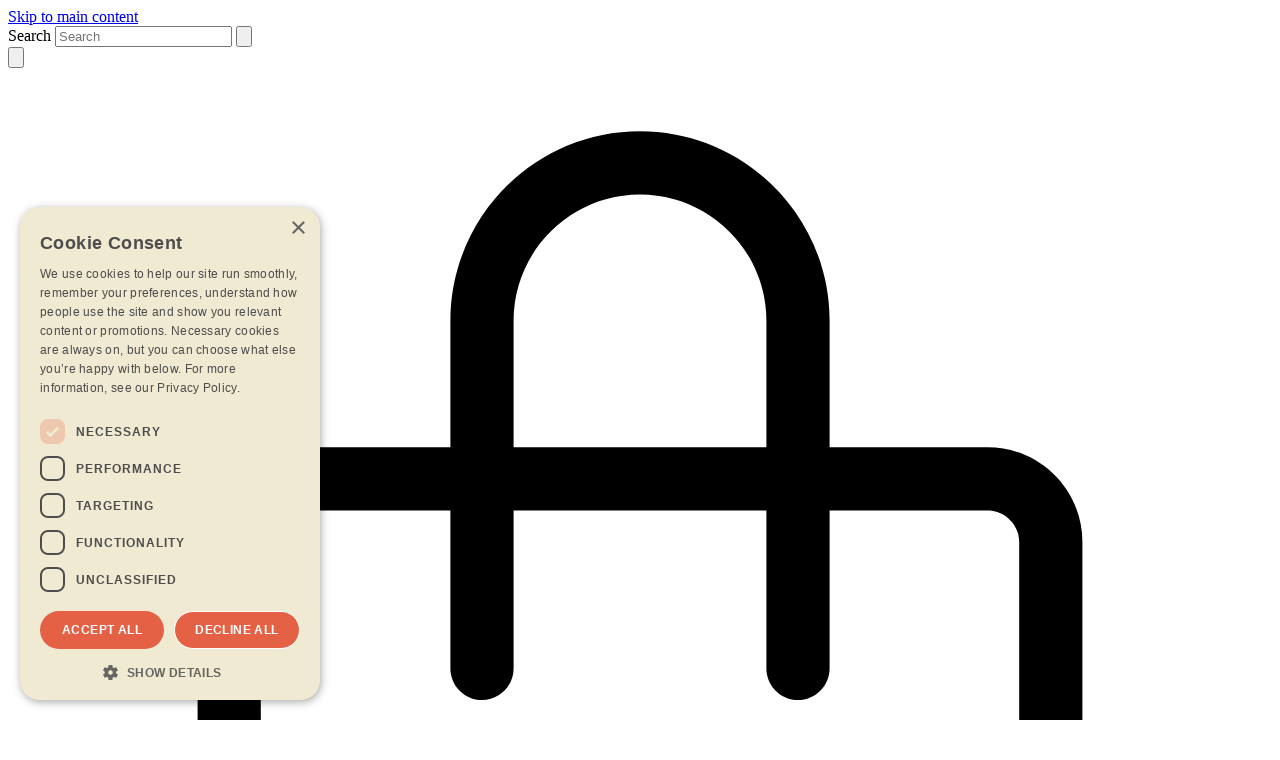

--- FILE ---
content_type: text/html; charset=UTF-8
request_url: http://www.shambalafestival.org/
body_size: 37205
content:
<!DOCTYPE html>
<html lang="en-GB">

<head>
    <!-- Google Tag Manager -->
    <script>(function(w,d,s,l,i){w[l]=w[l]||[];w[l].push({'gtm.start':
    new Date().getTime(),event:'gtm.js'});var f=d.getElementsByTagName(s)[0],
    j=d.createElement(s),dl=l!='dataLayer'?'&l='+l:'';j.async=true;j.src=
    'https://www.googletagmanager.com/gtm.js?id='+i+dl;f.parentNode.insertBefore(j,f);
    })(window,document,'script','dataLayer','GTM-54LQG7RX');</script>
    <!-- End Google Tag Manager -->
    <meta name="google-site-verification" content="Yu8_3BfowJ9mHKYm0Eg3edZIQrBBjRUkiR-HdQLildw" />

    <meta charset="UTF-8">
    <meta name="viewport" content="width=device-width, initial-scale=1.0">
    <link rel="profile" href="https://gmpg.org/xfn/11">
    <link rel="pingback" href="https://www.shambalafestival.org/xmlrpc.php">
    <link rel="stylesheet" href="https://use.typekit.net/mqj4rtu.css">
    <meta name='robots' content='index, follow, max-image-preview:large, max-snippet:-1, max-video-preview:-1' />
	<style>img:is([sizes="auto" i], [sizes^="auto," i]) { contain-intrinsic-size: 3000px 1500px }</style>
	
	<!-- This site is optimized with the Yoast SEO plugin v26.8 - https://yoast.com/product/yoast-seo-wordpress/ -->
	<title>27th-30th August 2026 - Shambala</title>
	<meta name="description" content="Shambala: the UK’s most fiercely independent, seriously silly and radically sustainable festival. Join our Adventures in Utopia, 27-30 August 2026!" />
	<link rel="canonical" href="https://www.shambalafestival.org/" />
	<meta property="og:locale" content="en_GB" />
	<meta property="og:type" content="website" />
	<meta property="og:title" content="Shambala Festival" />
	<meta property="og:description" content="The UK’s most fiercely independent, seriously silly, wildly creative and radically sustainable festival. Join us for our annual Adventures in Utopia from 27th - 30th August 2026!" />
	<meta property="og:url" content="https://www.shambalafestival.org/" />
	<meta property="og:site_name" content="Shambala" />
	<meta property="article:publisher" content="http://www.facebook.com/ShambalaFestival" />
	<meta property="article:modified_time" content="2025-12-12T12:40:25+00:00" />
	<meta property="og:image" content="https://www.shambalafestival.org/wp-content/uploads/Ticket-Comms-Header-Image-copy.jpg" />
	<meta property="og:image:width" content="1680" />
	<meta property="og:image:height" content="840" />
	<meta property="og:image:type" content="image/jpeg" />
	<meta name="twitter:card" content="summary_large_image" />
	<meta name="twitter:site" content="@shambalafest" />
	<script type="application/ld+json" class="yoast-schema-graph">{"@context":"https://schema.org","@graph":[{"@type":"WebPage","@id":"https://www.shambalafestival.org/","url":"https://www.shambalafestival.org/","name":"27th-30th August 2026 - Shambala","isPartOf":{"@id":"https://www.shambalafestival.org/#website"},"primaryImageOfPage":{"@id":"https://www.shambalafestival.org/#primaryimage"},"image":{"@id":"https://www.shambalafestival.org/#primaryimage"},"thumbnailUrl":"https://www.shambalafestival.org/wp-content/uploads/Screenshot-2025-11-11-at-12.18.50.png","datePublished":"2013-02-01T10:50:22+00:00","dateModified":"2025-12-12T12:40:25+00:00","description":"Shambala: the UK’s most fiercely independent, seriously silly and radically sustainable festival. Join our Adventures in Utopia, 27-30 August 2026!","breadcrumb":{"@id":"https://www.shambalafestival.org/#breadcrumb"},"inLanguage":"en-GB","potentialAction":[{"@type":"ReadAction","target":["https://www.shambalafestival.org/"]}]},{"@type":"ImageObject","inLanguage":"en-GB","@id":"https://www.shambalafestival.org/#primaryimage","url":"https://www.shambalafestival.org/wp-content/uploads/Screenshot-2025-11-11-at-12.18.50.png","contentUrl":"https://www.shambalafestival.org/wp-content/uploads/Screenshot-2025-11-11-at-12.18.50.png","width":2296,"height":1564,"caption":"A performer with blue curly hair sings passionately on stage, holding a microphone and extending one arm. Bright stage lights and a colourful, smoky background create an energetic concert atmosphere."},{"@type":"BreadcrumbList","@id":"https://www.shambalafestival.org/#breadcrumb","itemListElement":[{"@type":"ListItem","position":1,"name":"Home"}]},{"@type":"WebSite","@id":"https://www.shambalafestival.org/#website","url":"https://www.shambalafestival.org/","name":"Shambala","description":"Adventures in Utopia","potentialAction":[{"@type":"SearchAction","target":{"@type":"EntryPoint","urlTemplate":"https://www.shambalafestival.org/?s={search_term_string}"},"query-input":{"@type":"PropertyValueSpecification","valueRequired":true,"valueName":"search_term_string"}}],"inLanguage":"en-GB"}]}</script>
	<!-- / Yoast SEO plugin. -->


<link rel="alternate" type="application/rss+xml" title="Shambala &raquo; 27th-30th August 2026 Comments Feed" href="https://www.shambalafestival.org/home/feed/" />
<script type="text/javascript">
/* <![CDATA[ */
window._wpemojiSettings = {"baseUrl":"https:\/\/s.w.org\/images\/core\/emoji\/16.0.1\/72x72\/","ext":".png","svgUrl":"https:\/\/s.w.org\/images\/core\/emoji\/16.0.1\/svg\/","svgExt":".svg","source":{"concatemoji":"https:\/\/www.shambalafestival.org\/wp-includes\/js\/wp-emoji-release.min.js?ver=6.8.3"}};
/*! This file is auto-generated */
!function(s,n){var o,i,e;function c(e){try{var t={supportTests:e,timestamp:(new Date).valueOf()};sessionStorage.setItem(o,JSON.stringify(t))}catch(e){}}function p(e,t,n){e.clearRect(0,0,e.canvas.width,e.canvas.height),e.fillText(t,0,0);var t=new Uint32Array(e.getImageData(0,0,e.canvas.width,e.canvas.height).data),a=(e.clearRect(0,0,e.canvas.width,e.canvas.height),e.fillText(n,0,0),new Uint32Array(e.getImageData(0,0,e.canvas.width,e.canvas.height).data));return t.every(function(e,t){return e===a[t]})}function u(e,t){e.clearRect(0,0,e.canvas.width,e.canvas.height),e.fillText(t,0,0);for(var n=e.getImageData(16,16,1,1),a=0;a<n.data.length;a++)if(0!==n.data[a])return!1;return!0}function f(e,t,n,a){switch(t){case"flag":return n(e,"\ud83c\udff3\ufe0f\u200d\u26a7\ufe0f","\ud83c\udff3\ufe0f\u200b\u26a7\ufe0f")?!1:!n(e,"\ud83c\udde8\ud83c\uddf6","\ud83c\udde8\u200b\ud83c\uddf6")&&!n(e,"\ud83c\udff4\udb40\udc67\udb40\udc62\udb40\udc65\udb40\udc6e\udb40\udc67\udb40\udc7f","\ud83c\udff4\u200b\udb40\udc67\u200b\udb40\udc62\u200b\udb40\udc65\u200b\udb40\udc6e\u200b\udb40\udc67\u200b\udb40\udc7f");case"emoji":return!a(e,"\ud83e\udedf")}return!1}function g(e,t,n,a){var r="undefined"!=typeof WorkerGlobalScope&&self instanceof WorkerGlobalScope?new OffscreenCanvas(300,150):s.createElement("canvas"),o=r.getContext("2d",{willReadFrequently:!0}),i=(o.textBaseline="top",o.font="600 32px Arial",{});return e.forEach(function(e){i[e]=t(o,e,n,a)}),i}function t(e){var t=s.createElement("script");t.src=e,t.defer=!0,s.head.appendChild(t)}"undefined"!=typeof Promise&&(o="wpEmojiSettingsSupports",i=["flag","emoji"],n.supports={everything:!0,everythingExceptFlag:!0},e=new Promise(function(e){s.addEventListener("DOMContentLoaded",e,{once:!0})}),new Promise(function(t){var n=function(){try{var e=JSON.parse(sessionStorage.getItem(o));if("object"==typeof e&&"number"==typeof e.timestamp&&(new Date).valueOf()<e.timestamp+604800&&"object"==typeof e.supportTests)return e.supportTests}catch(e){}return null}();if(!n){if("undefined"!=typeof Worker&&"undefined"!=typeof OffscreenCanvas&&"undefined"!=typeof URL&&URL.createObjectURL&&"undefined"!=typeof Blob)try{var e="postMessage("+g.toString()+"("+[JSON.stringify(i),f.toString(),p.toString(),u.toString()].join(",")+"));",a=new Blob([e],{type:"text/javascript"}),r=new Worker(URL.createObjectURL(a),{name:"wpTestEmojiSupports"});return void(r.onmessage=function(e){c(n=e.data),r.terminate(),t(n)})}catch(e){}c(n=g(i,f,p,u))}t(n)}).then(function(e){for(var t in e)n.supports[t]=e[t],n.supports.everything=n.supports.everything&&n.supports[t],"flag"!==t&&(n.supports.everythingExceptFlag=n.supports.everythingExceptFlag&&n.supports[t]);n.supports.everythingExceptFlag=n.supports.everythingExceptFlag&&!n.supports.flag,n.DOMReady=!1,n.readyCallback=function(){n.DOMReady=!0}}).then(function(){return e}).then(function(){var e;n.supports.everything||(n.readyCallback(),(e=n.source||{}).concatemoji?t(e.concatemoji):e.wpemoji&&e.twemoji&&(t(e.twemoji),t(e.wpemoji)))}))}((window,document),window._wpemojiSettings);
/* ]]> */
</script>
<style id='wp-emoji-styles-inline-css' type='text/css'>

	img.wp-smiley, img.emoji {
		display: inline !important;
		border: none !important;
		box-shadow: none !important;
		height: 1em !important;
		width: 1em !important;
		margin: 0 0.07em !important;
		vertical-align: -0.1em !important;
		background: none !important;
		padding: 0 !important;
	}
</style>
<link rel='stylesheet' id='wp-block-library-css' href='https://www.shambalafestival.org/wp-includes/css/dist/block-library/style.min.css?ver=6.8.3' type='text/css' media='all' />
<style id='wp-block-library-theme-inline-css' type='text/css'>
.wp-block-audio :where(figcaption){color:#555;font-size:13px;text-align:center}.is-dark-theme .wp-block-audio :where(figcaption){color:#ffffffa6}.wp-block-audio{margin:0 0 1em}.wp-block-code{border:1px solid #ccc;border-radius:4px;font-family:Menlo,Consolas,monaco,monospace;padding:.8em 1em}.wp-block-embed :where(figcaption){color:#555;font-size:13px;text-align:center}.is-dark-theme .wp-block-embed :where(figcaption){color:#ffffffa6}.wp-block-embed{margin:0 0 1em}.blocks-gallery-caption{color:#555;font-size:13px;text-align:center}.is-dark-theme .blocks-gallery-caption{color:#ffffffa6}:root :where(.wp-block-image figcaption){color:#555;font-size:13px;text-align:center}.is-dark-theme :root :where(.wp-block-image figcaption){color:#ffffffa6}.wp-block-image{margin:0 0 1em}.wp-block-pullquote{border-bottom:4px solid;border-top:4px solid;color:currentColor;margin-bottom:1.75em}.wp-block-pullquote cite,.wp-block-pullquote footer,.wp-block-pullquote__citation{color:currentColor;font-size:.8125em;font-style:normal;text-transform:uppercase}.wp-block-quote{border-left:.25em solid;margin:0 0 1.75em;padding-left:1em}.wp-block-quote cite,.wp-block-quote footer{color:currentColor;font-size:.8125em;font-style:normal;position:relative}.wp-block-quote:where(.has-text-align-right){border-left:none;border-right:.25em solid;padding-left:0;padding-right:1em}.wp-block-quote:where(.has-text-align-center){border:none;padding-left:0}.wp-block-quote.is-large,.wp-block-quote.is-style-large,.wp-block-quote:where(.is-style-plain){border:none}.wp-block-search .wp-block-search__label{font-weight:700}.wp-block-search__button{border:1px solid #ccc;padding:.375em .625em}:where(.wp-block-group.has-background){padding:1.25em 2.375em}.wp-block-separator.has-css-opacity{opacity:.4}.wp-block-separator{border:none;border-bottom:2px solid;margin-left:auto;margin-right:auto}.wp-block-separator.has-alpha-channel-opacity{opacity:1}.wp-block-separator:not(.is-style-wide):not(.is-style-dots){width:100px}.wp-block-separator.has-background:not(.is-style-dots){border-bottom:none;height:1px}.wp-block-separator.has-background:not(.is-style-wide):not(.is-style-dots){height:2px}.wp-block-table{margin:0 0 1em}.wp-block-table td,.wp-block-table th{word-break:normal}.wp-block-table :where(figcaption){color:#555;font-size:13px;text-align:center}.is-dark-theme .wp-block-table :where(figcaption){color:#ffffffa6}.wp-block-video :where(figcaption){color:#555;font-size:13px;text-align:center}.is-dark-theme .wp-block-video :where(figcaption){color:#ffffffa6}.wp-block-video{margin:0 0 1em}:root :where(.wp-block-template-part.has-background){margin-bottom:0;margin-top:0;padding:1.25em 2.375em}
</style>
<style id='global-styles-inline-css' type='text/css'>
:root{--wp--preset--aspect-ratio--square: 1;--wp--preset--aspect-ratio--4-3: 4/3;--wp--preset--aspect-ratio--3-4: 3/4;--wp--preset--aspect-ratio--3-2: 3/2;--wp--preset--aspect-ratio--2-3: 2/3;--wp--preset--aspect-ratio--16-9: 16/9;--wp--preset--aspect-ratio--9-16: 9/16;--wp--preset--color--black: #000000;--wp--preset--color--cyan-bluish-gray: #abb8c3;--wp--preset--color--white: #ffffff;--wp--preset--color--pale-pink: #f78da7;--wp--preset--color--vivid-red: #cf2e2e;--wp--preset--color--luminous-vivid-orange: #ff6900;--wp--preset--color--luminous-vivid-amber: #fcb900;--wp--preset--color--light-green-cyan: #7bdcb5;--wp--preset--color--vivid-green-cyan: #00d084;--wp--preset--color--pale-cyan-blue: #8ed1fc;--wp--preset--color--vivid-cyan-blue: #0693e3;--wp--preset--color--vivid-purple: #9b51e0;--wp--preset--color--primary: #E56145;--wp--preset--color--secondary: #F7B239;--wp--preset--color--tertiary: #5D4EC7;--wp--preset--color--dark: #2F2F47;--wp--preset--color--light: #F1EAD3;--wp--preset--gradient--vivid-cyan-blue-to-vivid-purple: linear-gradient(135deg,rgba(6,147,227,1) 0%,rgb(155,81,224) 100%);--wp--preset--gradient--light-green-cyan-to-vivid-green-cyan: linear-gradient(135deg,rgb(122,220,180) 0%,rgb(0,208,130) 100%);--wp--preset--gradient--luminous-vivid-amber-to-luminous-vivid-orange: linear-gradient(135deg,rgba(252,185,0,1) 0%,rgba(255,105,0,1) 100%);--wp--preset--gradient--luminous-vivid-orange-to-vivid-red: linear-gradient(135deg,rgba(255,105,0,1) 0%,rgb(207,46,46) 100%);--wp--preset--gradient--very-light-gray-to-cyan-bluish-gray: linear-gradient(135deg,rgb(238,238,238) 0%,rgb(169,184,195) 100%);--wp--preset--gradient--cool-to-warm-spectrum: linear-gradient(135deg,rgb(74,234,220) 0%,rgb(151,120,209) 20%,rgb(207,42,186) 40%,rgb(238,44,130) 60%,rgb(251,105,98) 80%,rgb(254,248,76) 100%);--wp--preset--gradient--blush-light-purple: linear-gradient(135deg,rgb(255,206,236) 0%,rgb(152,150,240) 100%);--wp--preset--gradient--blush-bordeaux: linear-gradient(135deg,rgb(254,205,165) 0%,rgb(254,45,45) 50%,rgb(107,0,62) 100%);--wp--preset--gradient--luminous-dusk: linear-gradient(135deg,rgb(255,203,112) 0%,rgb(199,81,192) 50%,rgb(65,88,208) 100%);--wp--preset--gradient--pale-ocean: linear-gradient(135deg,rgb(255,245,203) 0%,rgb(182,227,212) 50%,rgb(51,167,181) 100%);--wp--preset--gradient--electric-grass: linear-gradient(135deg,rgb(202,248,128) 0%,rgb(113,206,126) 100%);--wp--preset--gradient--midnight: linear-gradient(135deg,rgb(2,3,129) 0%,rgb(40,116,252) 100%);--wp--preset--font-size--small: 13px;--wp--preset--font-size--medium: 20px;--wp--preset--font-size--large: 36px;--wp--preset--font-size--x-large: 42px;--wp--preset--font-size--xs: 0.75rem;--wp--preset--font-size--sm: 0.875rem;--wp--preset--font-size--base: 1rem;--wp--preset--font-size--lg: 1.125rem;--wp--preset--font-size--xl: 1.25rem;--wp--preset--font-size--2-xl: 1.5rem;--wp--preset--font-size--3-xl: 1.875rem;--wp--preset--font-size--4-xl: 2.25rem;--wp--preset--font-size--5-xl: 3rem;--wp--preset--font-size--6-xl: 3.75rem;--wp--preset--font-size--7-xl: 4.5rem;--wp--preset--font-size--8-xl: 6rem;--wp--preset--font-size--9-xl: 8rem;--wp--preset--spacing--20: 0.44rem;--wp--preset--spacing--30: 0.67rem;--wp--preset--spacing--40: 1rem;--wp--preset--spacing--50: 1.5rem;--wp--preset--spacing--60: 2.25rem;--wp--preset--spacing--70: 3.38rem;--wp--preset--spacing--80: 5.06rem;--wp--preset--shadow--natural: 6px 6px 9px rgba(0, 0, 0, 0.2);--wp--preset--shadow--deep: 12px 12px 50px rgba(0, 0, 0, 0.4);--wp--preset--shadow--sharp: 6px 6px 0px rgba(0, 0, 0, 0.2);--wp--preset--shadow--outlined: 6px 6px 0px -3px rgba(255, 255, 255, 1), 6px 6px rgba(0, 0, 0, 1);--wp--preset--shadow--crisp: 6px 6px 0px rgba(0, 0, 0, 1);}:root { --wp--style--global--content-size: 960px;--wp--style--global--wide-size: 1440px; }:where(body) { margin: 0; }.wp-site-blocks > .alignleft { float: left; margin-right: 2em; }.wp-site-blocks > .alignright { float: right; margin-left: 2em; }.wp-site-blocks > .aligncenter { justify-content: center; margin-left: auto; margin-right: auto; }:where(.is-layout-flex){gap: 0.5em;}:where(.is-layout-grid){gap: 0.5em;}.is-layout-flow > .alignleft{float: left;margin-inline-start: 0;margin-inline-end: 2em;}.is-layout-flow > .alignright{float: right;margin-inline-start: 2em;margin-inline-end: 0;}.is-layout-flow > .aligncenter{margin-left: auto !important;margin-right: auto !important;}.is-layout-constrained > .alignleft{float: left;margin-inline-start: 0;margin-inline-end: 2em;}.is-layout-constrained > .alignright{float: right;margin-inline-start: 2em;margin-inline-end: 0;}.is-layout-constrained > .aligncenter{margin-left: auto !important;margin-right: auto !important;}.is-layout-constrained > :where(:not(.alignleft):not(.alignright):not(.alignfull)){max-width: var(--wp--style--global--content-size);margin-left: auto !important;margin-right: auto !important;}.is-layout-constrained > .alignwide{max-width: var(--wp--style--global--wide-size);}body .is-layout-flex{display: flex;}.is-layout-flex{flex-wrap: wrap;align-items: center;}.is-layout-flex > :is(*, div){margin: 0;}body .is-layout-grid{display: grid;}.is-layout-grid > :is(*, div){margin: 0;}body{padding-top: 0px;padding-right: 0px;padding-bottom: 0px;padding-left: 0px;}a:where(:not(.wp-element-button)){text-decoration: underline;}:root :where(.wp-element-button, .wp-block-button__link){background-color: #32373c;border-width: 0;color: #fff;font-family: inherit;font-size: inherit;line-height: inherit;padding: calc(0.667em + 2px) calc(1.333em + 2px);text-decoration: none;}.has-black-color{color: var(--wp--preset--color--black) !important;}.has-cyan-bluish-gray-color{color: var(--wp--preset--color--cyan-bluish-gray) !important;}.has-white-color{color: var(--wp--preset--color--white) !important;}.has-pale-pink-color{color: var(--wp--preset--color--pale-pink) !important;}.has-vivid-red-color{color: var(--wp--preset--color--vivid-red) !important;}.has-luminous-vivid-orange-color{color: var(--wp--preset--color--luminous-vivid-orange) !important;}.has-luminous-vivid-amber-color{color: var(--wp--preset--color--luminous-vivid-amber) !important;}.has-light-green-cyan-color{color: var(--wp--preset--color--light-green-cyan) !important;}.has-vivid-green-cyan-color{color: var(--wp--preset--color--vivid-green-cyan) !important;}.has-pale-cyan-blue-color{color: var(--wp--preset--color--pale-cyan-blue) !important;}.has-vivid-cyan-blue-color{color: var(--wp--preset--color--vivid-cyan-blue) !important;}.has-vivid-purple-color{color: var(--wp--preset--color--vivid-purple) !important;}.has-primary-color{color: var(--wp--preset--color--primary) !important;}.has-secondary-color{color: var(--wp--preset--color--secondary) !important;}.has-tertiary-color{color: var(--wp--preset--color--tertiary) !important;}.has-dark-color{color: var(--wp--preset--color--dark) !important;}.has-light-color{color: var(--wp--preset--color--light) !important;}.has-black-background-color{background-color: var(--wp--preset--color--black) !important;}.has-cyan-bluish-gray-background-color{background-color: var(--wp--preset--color--cyan-bluish-gray) !important;}.has-white-background-color{background-color: var(--wp--preset--color--white) !important;}.has-pale-pink-background-color{background-color: var(--wp--preset--color--pale-pink) !important;}.has-vivid-red-background-color{background-color: var(--wp--preset--color--vivid-red) !important;}.has-luminous-vivid-orange-background-color{background-color: var(--wp--preset--color--luminous-vivid-orange) !important;}.has-luminous-vivid-amber-background-color{background-color: var(--wp--preset--color--luminous-vivid-amber) !important;}.has-light-green-cyan-background-color{background-color: var(--wp--preset--color--light-green-cyan) !important;}.has-vivid-green-cyan-background-color{background-color: var(--wp--preset--color--vivid-green-cyan) !important;}.has-pale-cyan-blue-background-color{background-color: var(--wp--preset--color--pale-cyan-blue) !important;}.has-vivid-cyan-blue-background-color{background-color: var(--wp--preset--color--vivid-cyan-blue) !important;}.has-vivid-purple-background-color{background-color: var(--wp--preset--color--vivid-purple) !important;}.has-primary-background-color{background-color: var(--wp--preset--color--primary) !important;}.has-secondary-background-color{background-color: var(--wp--preset--color--secondary) !important;}.has-tertiary-background-color{background-color: var(--wp--preset--color--tertiary) !important;}.has-dark-background-color{background-color: var(--wp--preset--color--dark) !important;}.has-light-background-color{background-color: var(--wp--preset--color--light) !important;}.has-black-border-color{border-color: var(--wp--preset--color--black) !important;}.has-cyan-bluish-gray-border-color{border-color: var(--wp--preset--color--cyan-bluish-gray) !important;}.has-white-border-color{border-color: var(--wp--preset--color--white) !important;}.has-pale-pink-border-color{border-color: var(--wp--preset--color--pale-pink) !important;}.has-vivid-red-border-color{border-color: var(--wp--preset--color--vivid-red) !important;}.has-luminous-vivid-orange-border-color{border-color: var(--wp--preset--color--luminous-vivid-orange) !important;}.has-luminous-vivid-amber-border-color{border-color: var(--wp--preset--color--luminous-vivid-amber) !important;}.has-light-green-cyan-border-color{border-color: var(--wp--preset--color--light-green-cyan) !important;}.has-vivid-green-cyan-border-color{border-color: var(--wp--preset--color--vivid-green-cyan) !important;}.has-pale-cyan-blue-border-color{border-color: var(--wp--preset--color--pale-cyan-blue) !important;}.has-vivid-cyan-blue-border-color{border-color: var(--wp--preset--color--vivid-cyan-blue) !important;}.has-vivid-purple-border-color{border-color: var(--wp--preset--color--vivid-purple) !important;}.has-primary-border-color{border-color: var(--wp--preset--color--primary) !important;}.has-secondary-border-color{border-color: var(--wp--preset--color--secondary) !important;}.has-tertiary-border-color{border-color: var(--wp--preset--color--tertiary) !important;}.has-dark-border-color{border-color: var(--wp--preset--color--dark) !important;}.has-light-border-color{border-color: var(--wp--preset--color--light) !important;}.has-vivid-cyan-blue-to-vivid-purple-gradient-background{background: var(--wp--preset--gradient--vivid-cyan-blue-to-vivid-purple) !important;}.has-light-green-cyan-to-vivid-green-cyan-gradient-background{background: var(--wp--preset--gradient--light-green-cyan-to-vivid-green-cyan) !important;}.has-luminous-vivid-amber-to-luminous-vivid-orange-gradient-background{background: var(--wp--preset--gradient--luminous-vivid-amber-to-luminous-vivid-orange) !important;}.has-luminous-vivid-orange-to-vivid-red-gradient-background{background: var(--wp--preset--gradient--luminous-vivid-orange-to-vivid-red) !important;}.has-very-light-gray-to-cyan-bluish-gray-gradient-background{background: var(--wp--preset--gradient--very-light-gray-to-cyan-bluish-gray) !important;}.has-cool-to-warm-spectrum-gradient-background{background: var(--wp--preset--gradient--cool-to-warm-spectrum) !important;}.has-blush-light-purple-gradient-background{background: var(--wp--preset--gradient--blush-light-purple) !important;}.has-blush-bordeaux-gradient-background{background: var(--wp--preset--gradient--blush-bordeaux) !important;}.has-luminous-dusk-gradient-background{background: var(--wp--preset--gradient--luminous-dusk) !important;}.has-pale-ocean-gradient-background{background: var(--wp--preset--gradient--pale-ocean) !important;}.has-electric-grass-gradient-background{background: var(--wp--preset--gradient--electric-grass) !important;}.has-midnight-gradient-background{background: var(--wp--preset--gradient--midnight) !important;}.has-small-font-size{font-size: var(--wp--preset--font-size--small) !important;}.has-medium-font-size{font-size: var(--wp--preset--font-size--medium) !important;}.has-large-font-size{font-size: var(--wp--preset--font-size--large) !important;}.has-x-large-font-size{font-size: var(--wp--preset--font-size--x-large) !important;}.has-xs-font-size{font-size: var(--wp--preset--font-size--xs) !important;}.has-sm-font-size{font-size: var(--wp--preset--font-size--sm) !important;}.has-base-font-size{font-size: var(--wp--preset--font-size--base) !important;}.has-lg-font-size{font-size: var(--wp--preset--font-size--lg) !important;}.has-xl-font-size{font-size: var(--wp--preset--font-size--xl) !important;}.has-2-xl-font-size{font-size: var(--wp--preset--font-size--2-xl) !important;}.has-3-xl-font-size{font-size: var(--wp--preset--font-size--3-xl) !important;}.has-4-xl-font-size{font-size: var(--wp--preset--font-size--4-xl) !important;}.has-5-xl-font-size{font-size: var(--wp--preset--font-size--5-xl) !important;}.has-6-xl-font-size{font-size: var(--wp--preset--font-size--6-xl) !important;}.has-7-xl-font-size{font-size: var(--wp--preset--font-size--7-xl) !important;}.has-8-xl-font-size{font-size: var(--wp--preset--font-size--8-xl) !important;}.has-9-xl-font-size{font-size: var(--wp--preset--font-size--9-xl) !important;}
:where(.wp-block-post-template.is-layout-flex){gap: 1.25em;}:where(.wp-block-post-template.is-layout-grid){gap: 1.25em;}
:where(.wp-block-columns.is-layout-flex){gap: 2em;}:where(.wp-block-columns.is-layout-grid){gap: 2em;}
:root :where(.wp-block-pullquote){font-size: 1.5em;line-height: 1.6;}
</style>
<style id='dominant-color-styles-inline-css' type='text/css'>
img[data-dominant-color]:not(.has-transparency) { background-color: var(--dominant-color); }
</style>
<link rel='stylesheet' id='tailpress-app-css' href='https://www.shambalafestival.org/wp-content/themes/Shambala-Theme-2026/dist/assets/app.CHAiHhFX.css?ver=0.1.0' type='text/css' media='all' />
<script type="text/javascript" src="https://www.shambalafestival.org/wp-includes/js/jquery/jquery.min.js?ver=3.7.1" id="jquery-core-js"></script>
<script type="text/javascript" src="https://www.shambalafestival.org/wp-includes/js/jquery/jquery-migrate.min.js?ver=3.4.1" id="jquery-migrate-js"></script>
<link rel="https://api.w.org/" href="https://www.shambalafestival.org/wp-json/" /><link rel="alternate" title="JSON" type="application/json" href="https://www.shambalafestival.org/wp-json/wp/v2/pages/16" /><link rel="EditURI" type="application/rsd+xml" title="RSD" href="https://www.shambalafestival.org/xmlrpc.php?rsd" />
<meta name="generator" content="WordPress 6.8.3" />
<link rel='shortlink' href='https://www.shambalafestival.org/' />
<link rel="alternate" title="oEmbed (JSON)" type="application/json+oembed" href="https://www.shambalafestival.org/wp-json/oembed/1.0/embed?url=https%3A%2F%2Fwww.shambalafestival.org%2F" />
<link rel="alternate" title="oEmbed (XML)" type="text/xml+oembed" href="https://www.shambalafestival.org/wp-json/oembed/1.0/embed?url=https%3A%2F%2Fwww.shambalafestival.org%2F&#038;format=xml" />
<meta name="generator" content="auto-sizes 1.7.0">
<meta name="generator" content="dominant-color-images 1.2.0">
<meta name="generator" content="performance-lab 4.0.1; plugins: auto-sizes, dominant-color-images, webp-uploads">
<meta name="generator" content="webp-uploads 2.6.1">

<!-- Meta Pixel Code -->
<script type='text/javascript'>
!function(f,b,e,v,n,t,s){if(f.fbq)return;n=f.fbq=function(){n.callMethod?
n.callMethod.apply(n,arguments):n.queue.push(arguments)};if(!f._fbq)f._fbq=n;
n.push=n;n.loaded=!0;n.version='2.0';n.queue=[];t=b.createElement(e);t.async=!0;
t.src=v;s=b.getElementsByTagName(e)[0];s.parentNode.insertBefore(t,s)}(window,
document,'script','https://connect.facebook.net/en_US/fbevents.js');
</script>
<!-- End Meta Pixel Code -->
<script type='text/javascript'>var url = window.location.origin + '?ob=open-bridge';
            fbq('set', 'openbridge', '1454907865138768', url);
fbq('init', '1454907865138768', {}, {
    "agent": "wordpress-6.8.3-4.1.5"
})</script><script type='text/javascript'>
    fbq('track', 'PageView', []);
  </script><meta data-od-replaced-content="optimization-detective 1.0.0-beta4" name="generator" content="optimization-detective 1.0.0-beta4; url_metric_groups={0:complete, 480:complete, 600:complete, 782:complete}">
<link rel="icon" href="https://www.shambalafestival.org/wp-content/uploads/cropped-CORE_Yellow-32x32.png" sizes="32x32" />
<link rel="icon" href="https://www.shambalafestival.org/wp-content/uploads/cropped-CORE_Yellow-192x192.png" sizes="192x192" />
<link rel="apple-touch-icon" href="https://www.shambalafestival.org/wp-content/uploads/cropped-CORE_Yellow-180x180.png" />
<meta name="msapplication-TileImage" content="https://www.shambalafestival.org/wp-content/uploads/cropped-CORE_Yellow-270x270.png" />

    <!-- Facebook Pixel Code
    <script>
    !function(f,b,e,v,n,t,s)
    {if(f.fbq)return;n=f.fbq=function(){n.callMethod?
    n.callMethod.apply(n,arguments):n.queue.push(arguments)};
    if(!f._fbq)f._fbq=n;n.push=n;n.loaded=!0;n.version='2.0';
    n.queue=[];t=b.createElement(e);t.async=!0;
    t.src=v;s=b.getElementsByTagName(e)[0];
    s.parentNode.insertBefore(t,s)}(window,document,'script',
    'https://connect.facebook.net/en_US/fbevents.js');
    fbq('init', '1454907865138768'); 
    fbq('track', 'PageView');
    </script>
    <noscript>
    <img height="1" width="1" 
    src="https://www.facebook.com/tr?id=1454907865138768&ev=PageView
    &noscript=1"/>
    </noscript>
     -->
</head>

<body class="home wp-singular page-template-default page page-id-16 wp-embed-responsive wp-theme-Shambala-Theme-2026 bg-light antialiased">
        <!-- Skip Navigation Link for Accessibility -->
    <a href="#content" class="sr-only focus:not-sr-only focus:absolute focus:top-0 focus:left-0 focus:z-[9999] focus:px-4 focus:py-2 focus:bg-primary focus:text-white focus:no-underline">Skip to main content</a>
    
    <div id="page" class="min-h-screen flex flex-col">
        
        
<div x-data="{ openSearch: false }">
    <div 
        id="searchCollapse" 
        class="overflow-hidden transition-all duration-300 ease-in-out"
        :class="openSearch ? 'max-h-96 opacity-100' : 'max-h-0 opacity-0'"
    >
        <div class="px-6 py-4 bg-light">
            <div class="container flex justify-end">
                <div class="inline-block">
                    <form method="GET" action="https://www.shambalafestival.org" class="relative" role="search" aria-label="Site search">
    <label for="site-search" class="sr-only">Search</label>
    <input type="search" id="site-search" name="s" class="border border-dark/10 px-4 py-2 text-sm rounded-full bg-white" value="" placeholder="Search" aria-label="Search for content">
    <button type="submit" class="absolute right-2 top-2" aria-label="Submit search">
        <svg xmlns="http://www.w3.org/2000/svg" viewBox="0 0 16 16" fill="currentColor" class="text-dark/70 size-5" aria-hidden="true">
            <path fill-rule="evenodd" d="M9.965 11.026a5 5 0 1 1 1.06-1.06l2.755 2.754a.75.75 0 1 1-1.06 1.06l-2.755-2.754ZM10.5 7a3.5 3.5 0 1 1-7 0 3.5 3.5 0 0 1 7 0Z" clip-rule="evenodd" />
        </svg>
    </button>
</form>
                </div>
            </div>
        </div>
    </div>
    <header class="w-full z-30 
         absolute ">

        <div class="w-full bg-primary lg:hidden flex justify-between items-center">
            <div class="flex items-center">
                <button 
                    class="mx-3 cursor-pointer" 
                    type="button" 
                    @click="openSearch = !openSearch"
                    :aria-expanded="openSearch"
                    aria-controls="searchCollapse"
                    aria-label="Toggle search"
                >
                    <svg xmlns="http://www.w3.org/2000/svg" viewBox="0 0 640 640" class="icon-style transition duration-200 ease-in-out" aria-hidden="true">
                        <path d="M448 272C448 174.8 369.2 96 272 96C174.8 96 96 174.8 96 272C96 369.2 174.8 448 272 448C369.2 448 448 369.2 448 272zM407.3 430C371 461.2 323.7 480 272 480C157.1 480 64 386.9 64 272C64 157.1 157.1 64 272 64C386.9 64 480 157.1 480 272C480 323.7 461.2 371 430 407.3L571.3 548.7C577.5 554.9 577.5 565.1 571.3 571.3C565.1 577.5 554.9 577.5 548.7 571.3L407.3 430z"/>
                    </svg>
                </button>
                <a href="https://www.shambalafestival.org/shop/shop/cart/" class="flex items-center no-underline!" aria-label="Shopping cart link">
                    <svg xmlns="http://www.w3.org/2000/svg" viewBox="0 0 640 640" class="icon-style transition duration-200 ease-in-out" aria-hidden="true">
                        <path d="M256 128L256 192L384 192L384 128C384 92.7 355.3 64 320 64C284.7 64 256 92.7 256 128zM224 224L144 224C135.2 224 128 231.2 128 240L128 448C128 483.3 156.7 512 192 512L448 512C483.3 512 512 483.3 512 448L512 240C512 231.2 504.8 224 496 224L416 224L416 304C416 312.8 408.8 320 400 320C391.2 320 384 312.8 384 304L384 224L256 224L256 304C256 312.8 248.8 320 240 320C231.2 320 224 312.8 224 304L224 224zM224 192L224 128C224 75 267 32 320 32C373 32 416 75 416 128L416 192L496 192C522.5 192 544 213.5 544 240L544 448C544 501 501 544 448 544L192 544C139 544 96 501 96 448L96 240C96 213.5 117.5 192 144 192L224 192z"/>
                    </svg>
                                    </a>
            </div>
            <a 
                href="https://events.humanitix.com/shambala-festival-2026" 
                class="py-2 px-3 font-display uppercase bg-secondary no-underline!"
            >Buy tickets</a>
        </div>

        <div class="container py-3">
            <div class="grid grid-flow-row grid-cols-12 items-center justify-between">

                <div class="col-span-4 lg:col-span-2 header-logo">
                    <a href="https://www.shambalafestival.org" class="!no-underline h-full w-full flex align-center" aria-label="Shambala - Home">
                        <svg id="Group_384" data-name="Group 384" xmlns="http://www.w3.org/2000/svg" xmlns:xlink="http://www.w3.org/1999/xlink" viewBox="0 0 216 83.257" width="232">
                            <title id="logo-title">Shambala Logo</title>
                            <defs>
                                <clipPath id="clip-path">
                                <rect id="Rectangle_238" data-name="Rectangle 238" width="216" height="83.257" fill="none"/>
                                </clipPath>
                            </defs>
                            <g id="Group_383" data-name="Group 383" clip-path="url(#clip-path)">
                                <path id="Path_573" data-name="Path 573" d="M216,65.694c0-.018,0-.035,0-.054a2.364,2.364,0,0,0-.042-.379c-.006-.032-.012-.065-.019-.1s-.008-.049-.014-.072v.029a3.193,3.193,0,0,0-2.971-2.067l0,0c-.033,0-.067,0-.1-.006-.183-.019-.368-.03-.558-.033-.031,0-.06-.005-.091-.005-.073,0-.148.006-.222.008s-.135,0-.2.008c-.027,0-.054,0-.082,0l0,.005a7.062,7.062,0,0,0-1.06.157,23.245,23.245,0,0,0-6.849,3.513l0,0-.016.012.009,0c-.09.063-.184.126-.272.189h0l-.071.05-.258.149,0,0c-.321.186-.647.38-.981.573-.323-1.4-.643-2.821-.949-4.2q-.162-.731-.319-1.444c-.505-2.3-.96-4.426-1.313-6.12l-.138-.666c-.276-1.337-.475-2.333-.563-2.822-.268-1.492-.908-4.84-1.464-7.811l0-.014c-.184-.984-.359-1.926-.507-2.745l0-.026c-.2-1.09-.349-1.959-.413-2.413-.262-1.827-.783-4-.783-4a7.412,7.412,0,0,1-1.784.7c-.265.035-1.01,2.758-1.836,6.134v0c-.338,1.38-.689,2.867-1.027,4.327h0l-.021.09c-.864,3.737-1.637,7.263-1.858,8.243-.259,1.143-.86,3.982-1.473,6.875-.321-.241-.646-.479-.986-.707a15.063,15.063,0,0,0-8.555-2.434c-.028-2.241-.074-6.25-.1-9.906V48.7c-.023-2.968-.035-5.7-.016-7.058h0c0-.1,0-.188,0-.271.068-3.353,3.961-4.624,3.961-4.624l-.058.014-.039.008a14.1,14.1,0,0,1-1.98.2h-.007c-.913.046-2.171.068-3.862.017-1.129-.034-2.121-.095-2.974-.165h0c-1.608-.133-2.716-.3-3.322-.412l-.163-.03-.081-.015-.114-.023-.057-.012-.07-.015-.03-.006-.031-.007.034.023.024.017.1.073.1.078.117.094c.042.034.094.079.143.121a19.628,19.628,0,0,1,2.153,2.194,5.2,5.2,0,0,1,.726,1.122c.012.023.023.047.034.071a7.117,7.117,0,0,1,.533,1.692c.03.158.054.312.074.458a8.018,8.018,0,0,1,.071,1.447s0,.212.007.6c0,.148,0,.322.006.52h0c.011.924.029,2.372.05,4.151.007.54.014,1.12.021,1.716l0,.384c0,.15,0,.293.006.446.018,1.527.04,3.191.062,4.909v0c.012.96.025,1.937.037,2.917a14.665,14.665,0,0,0-6.2,3.652h-.006l-.03.031,0,0c-.184.187-.362.379-.534.577l0,0-.1.112-.01.011-.017.021v0a12.324,12.324,0,0,0-1.965,3.214l-.119-.093c-.261-.15-.532-.288-.8-.43l.009-.005-.037-.02-.01,0q-.443-.232-.9-.45l.007-.006-.092-.044-.007.006q-.784-.372-1.6-.705l.006-.005-.1-.041-.006,0c-.225-.091-.451-.182-.68-.269l.009,0-.215-.081c0,.006.013.008.018.014-.3-.112-.6-.227-.9-.331-.66-3.1-1.435-6.779-1.862-8.742l-.013-.062h0c-.07-.319-.13-.6-.178-.808-.522-2.306-4.09-18.71-4.743-18.8a7.409,7.409,0,0,1-1.785-.7s-.474,1.979-.744,3.747h0c-.008.051-.015.1-.023.153h0c0,.035-.011.07-.015.1-.073.512-.256,1.55-.492,2.837,0,.013,0,.026-.007.039-.605,3.307-1.552,8.23-1.895,10.133-.2,1.122-.982,4.9-1.962,9.37a74.218,74.218,0,0,0-8.713-.29,22.544,22.544,0,0,0-6.8-3.893c3.012-1.964,5.242-4.63,5.242-7.705,0-4.309-2.961-7.12-6.189-8.909v0c-.094-.052-.189-.1-.284-.154a28.1,28.1,0,0,0-7.833-2.659l-.341.323s.656,7.405.687,11.117c0,.143,0,.282,0,.414,0,.112,0,.22,0,.323-.007.362-.006.752,0,1.158h0c0,.04,0,.079,0,.119h0c.007.368.02.747.035,1.133q.009.212.019.427h0q.018.379.04.76h0l0,.074h0q.029.49.062.97c0,.058.008.116.012.173l-.118-.019h0c-.4-.064-.8-.118-1.2-.159h0l-.081-.008H120.1c-.319-.031-.632-.051-.94-.063l0,0-.229-.007,0,0-.069,0,0,0h-.246l0,0c-.175,0-.35,0-.519.01h0c-.048,0-.092.009-.139.012-.166.01-.331.022-.49.041l-.061.005v0a6.638,6.638,0,0,0-.765.142l-.006-.005-.1.026,0,0a3.884,3.884,0,0,0-1.222.545c0-.005,0-.009,0-.014-.065.045-.126.093-.187.143-.012.009-.024.017-.035.027l-.016.012,0,0a2.772,2.772,0,0,0-.926,2.23c0,2.7,3.245,3.479,7.192,2.864,0,.521.008,1.266.014,2.143,0,.042,0,.084,0,.126.006.858.011,1.833.017,2.85a16.764,16.764,0,0,0-3.836,2.66v0l-.095.091h0a9.649,9.649,0,0,0-3.02,7.435,7.374,7.374,0,0,0,.544,2.739h0c.016.041.036.08.053.12.039.093.079.186.123.277.01.021.017.042.027.062h0c1.6,3.313,5.5,5.3,9.268,1.619a5.2,5.2,0,0,0,1.033-1.652l.006,0c.031-.074.061-.149.091-.226h0a21.581,21.581,0,0,0,.9-8.095c-.059-1.022-.187-3.21-.339-4.942a28.638,28.638,0,0,1,8.927-2.082,11.955,11.955,0,0,1,1.816,4.705s1.232,4.939-5.749,10.888c-6,5.112-17.2,5.647-17.2,5.647l.005.028c-.239.006-.479.006-.721,0-.1-4.312-.268-11.028-.269-11.082-.006-.746-.022-1.611-.04-2.4,0-.053,0-.105,0-.157-.029-1.213-.06-2.2-.06-2.2l-.111-3.9,0-.151-.005-.194,0-.126-.116-4.074c-.008-.567-.019-1.116-.031-1.656h0c0-.039,0-.078,0-.117h0c-.047-2.1-.118-4.014-.188-5.83,0-.045,0-.09-.005-.135-.154-3.984-.3-7.516-.178-11.565a9.377,9.377,0,0,1,1.369-4.811l-3.2-.515c-3.194.515-4.38,6.27-5.749,13.143s-3.833,16.086-3.833,16.086-1.984-5.068-3.353-9.019c-1.266-3.656-4.048-18.574-6.252-21.022v0l-.017-.017c-.013-.014-.027-.032-.04-.046l-.007-.012-.022-.021-.009-.008-.033-.032-.011,0c-.015-.013-.03-.023-.045-.035l0-.007a.973.973,0,0,0-.086-.062l0,0a.64.64,0,0,0-.257-.108c-.2-.026-.42-.045-.642-.062h0l-.091-.006-.16-.01-.115-.007v0c-.518-.026-1.059-.033-1.577-.028h0l-.248,0h0c-.172,0-.34.007-.5.012h-.033l-.164.005h0c-.958.033-1.669.09-1.669.09s1.551,2.792,2.464,4.94c.057.134.109.27.157.409v0a7.671,7.671,0,0,1,.237.858c0,.006,0,.012,0,.018a21.664,21.664,0,0,1,.3,4.26c0,.105,0,.21,0,.317,0,1.067,0,2.251.026,3.582.091,4.467-.434,18.587-.434,18.587.023,5.337-3.4,5.895-3.4,5.895a27.231,27.231,0,0,0,2.308,1.519h0l.069.041.036.021.062.037h0a26.228,26.228,0,0,0,2.9,1.475h0l.038.016.017.007c.87.369,1.735.727,2.545,1.055h0l.05.02.422.171h0c.481.194.936.375,1.356.541h0l.2.079c1.4.55,2.341.906,2.341.906a53.342,53.342,0,0,1-3.536-6.144,24.131,24.131,0,0,1-1.689-7.708l.5-12.821s2.621,7.63,3.9,10.693c1.427,3.415,3.783,9.064,4.377,10.487l.037.089.014.034.02.047.069.166.021-.039,0-.009.052-.1.036-.07.058-.112.05-.1.063-.123.017-.034.025-.05.043-.084v0q.1-.189.211-.424l0,0,.037-.077.095-.193.06-.123v0a63.5,63.5,0,0,0,2.623-6.239c.974-2.735,2.242-8.063,3.128-12.022.009-.039.018-.078.026-.117h0c.617-2.759,1.043-4.826,1.043-4.826s0,2.838.065,5.713c0,.037,0,.074,0,.111.026,1.137.063,2.274.115,3.238.182,3.437,0,10.353,0,13.016,0,.381.016,3.342-.062,6.874,0,.034,0,.068,0,.1-.042,1.841-.11,3.832-.219,5.69a54.771,54.771,0,0,1-7.407-1.859l-.008,0c-2.065-.661-4.033-1.4-5.792-2.106l-.141-.057c-4.307-1.748-7.322-3.34-7.322-3.34-1.319-.749-2.7-1.614-4.225-2.608C82.237,70.5,80.8,64.5,79.717,59.781c-.039-.17-.078-.34-.116-.506-.736-3.223-1.289-5.768-1.457-6.648l-.037-.194c0-.006,0-.014,0-.021q-.034-.177-.073-.379l0-.022c-.091-.467-.2-1.029-.328-1.653v0c-.711-3.56-1.845-9.142-2.062-10.571-.274-1.8-.821-3.951-.821-3.951a8.006,8.006,0,0,1-1.871.686c-.333.042-1.388,3.889-2.447,8.094-.023.089-.045.178-.068.268l-.041.164-.035.139c-.126.5-.252,1.012-.377,1.517q-.034.136-.067.271c-.28,1.142-.551,2.26-.8,3.292-.016.067-.032.133-.048.2l-.1.413-.083.351c-.438,1.838-.775,3.277-.911,3.845l-.006.026-.03.124-.008.033c0,.016-.008.033-.012.05-.03.126-.062.265-.1.418-.016.067-.032.136-.049.208L67.751,56l-.011.046h0c-.409,1.775-1.1,4.847-1.727,7.631-.128-.053-.256-.108-.384-.158a44.168,44.168,0,0,0-6.047-1.954l0,0-.047-.011q-.6-.14-1.217-.265l-.068-.015,0,0c-.318-.063-.638-.125-.97-.181-.006-.139-.015-.349-.026-.607,0-.083-.008-.181-.012-.275-.07-1.634-.2-4.761-.274-6.827v0c-.021-.589-.036-1.09-.044-1.446-.014-.628,0-1.411.026-2.272,0-.08.006-.161.008-.242.015-.392.033-.8.054-1.212.014-.267.029-.538.044-.811.084-1.435.2-2.914.323-4.182a4.82,4.82,0,0,1,1.569-3.162l.022-.02a4.175,4.175,0,0,1,.919-.642,12.319,12.319,0,0,0-4.654-1.589c-2.392-.4-5.612-.6-5.612-.6a12.32,12.32,0,0,1,2.647,6.358,23.5,23.5,0,0,1,.344,4.422c0,.016,0,.033,0,.049.007.569.017,1.212.041,1.977h0c0,.044,0,.093,0,.138,0,.062,0,.126.006.191q.009.235.019.486c0,.054,0,.107.007.163,0,.02,0,.038,0,.059h0c.01.218.02.44.032.676.129,2.473.141,5.694.127,8.713l-.23-.027,0,0a26.421,26.421,0,0,0-4.738-.167q-1.9-.055-3.786-.022l-.136,0h0l-.288.008c-.355.012-.75.031-1.169.056h0l-.315.02c-.014-.4-.036-1.066-.059-1.916,0-.149-.008-.3-.012-.464-.112-4.314-.235-12.421.31-15.431,0-.013,0-.024.007-.037.021-.112.042-.219.065-.316a8.686,8.686,0,0,1,1.207-2.806c.014-.022.028-.045.043-.067A8.124,8.124,0,0,1,46.2,36.862s-1-.139-2.6-.228l-.023,0-.066,0-.241-.013h0q-.4-.019-.839-.033h0l-.151,0-.29-.007-.105,0h0c-.286,0-.579-.008-.885-.008-2.144,0-5.293-.344-5.293-.344,2.054,1.976,2.783,5.111,2.921,7.645.119,2.2-.211,13.822-.3,16.817a47.988,47.988,0,0,0-6.738,1.259v0l-.191.055a14.245,14.245,0,0,0-1.757.623,25.976,25.976,0,0,0-3.065-2.875l-.083-.063c-.987-.9-1.906-1.682-2.781-2.417l-.034-.029-.59-.494h0l-.083-.069a45.392,45.392,0,0,1-6.241-5.931,19.042,19.042,0,0,1,4.584-1.487,9.4,9.4,0,0,0,2.472,2.767,9.445,9.445,0,0,0,2.335,1.047l.007,0,.007,0,.174.053,0,0a14.813,14.813,0,0,0,2.4.5,8.546,8.546,0,0,0,3.075-.211l0,.006c.082-.021.163-.042.243-.065v0c2.43-.693,4.407-2.451,4.421-4.974.013-2.329-1.667-3.28-3.9-3.537v0l-.24-.025h0a29.254,29.254,0,0,0-8.323.961,4.514,4.514,0,0,1,.11-.813,11.768,11.768,0,0,1,3-5.047,34.619,34.619,0,0,1,4.7-3.517l.008-.005c.651-.429,1.1-.711,1.1-.711-.3-.064-.627-.116-.964-.162v0l-.105-.013-.058-.007-.1-.013v0a42.892,42.892,0,0,0-6.035-.16c-.324.026-.653.064-.985.108l0,0-.156.022,0,0a22.965,22.965,0,0,0-5.655,1.591l.009-.009c-.091.039-.18.083-.271.123-.192.084-.382.17-.571.259-.054.026-.11.049-.165.075l-.054.026-.149.073c-.072.036-.143.074-.214.111l-.232.12c-.064.034-.129.066-.193.1-.12.065-.241.132-.36.2l0,0c-.21.119-.416.243-.619.369l-.005,0-.111.069.005,0a14.263,14.263,0,0,0-3.756,3.3c-.193.252-.367.5-.526.755h0l-.037.06-.015.025-.035.057,0,0A7.051,7.051,0,0,0,10.66,48.3a31.3,31.3,0,0,1-4.54-.644l-.053-.011c-.774-.158-1.536-.328-2.246-.495h0c-.359-.084-.7-.166-1.033-.246L2.765,46.9l-.55-.134-.021,0-.345-.084-.618.411a4.31,4.31,0,0,0-.742.812v-.006c-.024.035-.046.07-.069.1l-.011.016L.4,48.023l-.013.021c-.031.049-.059.1-.086.148l0,0a2.34,2.34,0,0,0,.13,2.515v0c.006.008.013.016.018.024a3.392,3.392,0,0,0,.267.347l.01.013v0A4.98,4.98,0,0,0,2.219,52.21h0a6.438,6.438,0,0,0,.619.272v0l.031.012v0a7.063,7.063,0,0,0,1.037.3h0l.1.02v0l.15.029c.118.02.241.037.368.052h0l.034,0,.017,0,.076.009v0a12.59,12.59,0,0,0,1.367.062h0l.176,0,0,0q.44-.006.906-.035h0l.065,0h0a31.145,31.145,0,0,0,3.579-.459h0l.109-.02.035-.007.055-.01h0c.533-.1,1.059-.213,1.563-.332,3.427,4.823,9.945,8.818,12.921,12.2-.457.177-2.791,1.472-3.479,1.789l-.725.332c-.318-.065-.642-.126-.97-.182l0,0-.1-.016-.2-.033-.191-.031,0,0a18.791,18.791,0,0,0-4.7-.17l0,0c-.037,0-.073.011-.11.015-.234.026-.467.057-.7.1-.034.005-.068.008-.1.014v0a11.334,11.334,0,0,0-2.432.691,13.754,13.754,0,0,0-1.779.9l.005-.014L9.9,67.72l.032-.008c-.215.129-.42.262-.621.4a.4.4,0,0,0,.049-.046l-.183.125a.372.372,0,0,0,.07-.034c-.052.035-.1.07-.154.106H9.075l-.019.013.007.006-.057.04-.008,0-.049.035.005,0c-.033.024-.069.046-.1.07l0,0-.039.029h0c-.039.029-.073.06-.111.09l0,0q-.24.186-.465.378v.012c-.037.032-.078.062-.114.093H8.117l-.064.057,0,.006c-.111.1-.211.2-.317.306-.017.01-.028.022-.046.031l-.1.1v.014c-.028.027-.058.055-.085.083H7.489c-.037.038-.071.077-.107.115l-.12.129c-.057.062-.117.124-.173.186l.026-.017q-.306.345-.573.7l-.005-.005-.034.045h.011l-.074.1-.007,0c-.005.009,0,.012-.006.02-.226.312-.436.626-.622.944a.079.079,0,0,0,0-.012c-.018.032-.034.063-.052.095l-.06.108c-.04.071-.081.142-.119.213v.014a11.42,11.42,0,0,0-1.349,5.2,12.462,12.462,0,0,0,.731,4.25H4.951c.011.031.023.062.034.093h0a12.1,12.1,0,0,0,1.385,2.67l0,0,.025.035.027.039.095.135.006,0c.132.184.269.365.411.542h0L7,85.3l.01.006A14.071,14.071,0,0,0,10,88.024h0l.026.017q.378.255.774.49c.064.039.13.074.195.112q.311.179.631.345c.044.023.087.05.131.072l0,0a17.757,17.757,0,0,0,2.465,1.029h0l.152.05s-.007,0-.01-.006l.044.014.01.007.034.011v0a19.225,19.225,0,0,0,1.925.5l0,0,.1.019.12.023c.074.015.147.03.222.043l.005,0q.482.089.973.154l0,0,.177.023v0a21.026,21.026,0,0,0,3.5.142,12.852,12.852,0,0,0,4.193-.942l0,0c.023-.009.046-.021.069-.03q.373-.151.743-.324l.04-.017h0a16.077,16.077,0,0,0,8.5-9.811q.036-.124.071-.249h0c.1-.356.187-.717.26-1.086,1.093-5.542-1.325-10.425-3.9-13.834a48.009,48.009,0,0,1,6.8-1.7c-.067,1.881-.165,5.178-.209,9.112-.117,10.5-.4,8.745-3.962,13.33A18.464,18.464,0,0,1,40.1,83.672c3.351-.471,6.7-.852,6.7-.852s-3.97-1.8-4.38-5.669c-.227-2.133-.182-5.24-.182-5.24l-.015-6.447,0-1.054,0-1.066a44.4,44.4,0,0,1,10.625.39c-.01,1.321-.02,1.767-.02,2.786,0,3.663.547,9.083-.205,12.434-.739,3.287-2.533,3.543-2.533,3.543s3.163-.165,5.566-.107A49.665,49.665,0,0,1,62,82.939l-.015-.012c.285.048.629.107,1.145.193,1.779.3,4.881,1.031,4.881,1.031a7.441,7.441,0,0,1-1.87-4.123,19.03,19.03,0,0,1,.524-4.225c.033-.167.067-.334.1-.5.026-.127.053-.256.08-.384.035-.168.071-.335.107-.5.474-2.194,1.037-4.44,1.355-5.741a44.883,44.883,0,0,1,4.9,3.068C75.534,73.465,77.578,75,79.5,76.365c.176.71.281,1.129.281,1.129s1.015,6.842.046,8.988c-1.133,2.506-5.148,3.876-5.148,3.876s2.289.477,7.757,2.007c.583.163,1.243.328,1.935.489h0l.166.039.015,0,.01,0c3.275.753,7.175,1.412,7.175,1.412A116,116,0,0,1,85,79.936a15.2,15.2,0,0,1,1.653,1.135A53.115,53.115,0,0,0,102.3,88.858l.008.009.091.027.008,0,.042.013v.006l.215.063-.006-.005a46.319,46.319,0,0,0,5.147,1.183,13.309,13.309,0,0,1-4.013,9.336,37.774,37.774,0,0,0,6.935.365c.691,0,1.335-.021,1.939-.053v0l.112-.006h0c.689-.039,1.315-.095,1.873-.157h0l.119-.014.03,0,.036,0h.008l.151-.02.378-.049.051-.007h0c.731-.1,1.3-.208,1.678-.288h0l.068-.014.011,0,.021,0c.3-.065.462-.109.462-.109s-4.03-3.719-4.06-8.4c1.537-.035,20.923-.769,27.23-15.2,0,0,2.748-6.379-1.818-11.575,1.428.022,4.229.114,5.647.261,0,0,.129.007.36.025-1.234,5.518-2.656,11.5-3.632,14.641a36.258,36.258,0,0,1-6.57,12.443,7.072,7.072,0,0,0,.913.033l0,0,.045,0c.085,0,.178-.006.273-.011.056,0,.107,0,.167-.007.126-.008.263-.02.4-.033l.1-.008h0a13.432,13.432,0,0,0,1.705-.294v0l.068-.017.026-.006.1-.025,0,0a15.616,15.616,0,0,0,4.476-1.936,41.944,41.944,0,0,1,7.458-3.577,8.626,8.626,0,0,1-.942-.262c-.062-.021-.129-.044-.195-.068l-.11-.039c-.1-.037-.2-.077-.307-.119A7.481,7.481,0,0,1,147.31,84l-.016-.012a4.346,4.346,0,0,1-.845-.842c-1.392-1.871-.487-5.539-.487-5.539s.018-.08.052-.222l.006-.027c.091-.39.286-1.216.542-2.312l.065-.275c0-.014.006-.029.01-.043l.05-.214c.633-2.7,1.562-6.664,2.3-9.81a53.95,53.95,0,0,1,7.329,1.658l.234.936.067.267.026.105s.054.242.145.66l.005.026c.09.416.215,1,.359,1.687,0,.016.007.033.01.05.175.843.377,1.84.575,2.881,0,.011,0,.022.006.032.171.9.339,1.833.485,2.725q.045.277.088.549a20.452,20.452,0,0,1,.359,3.9,6,6,0,0,1-.412,1.727c-.045.112-.092.221-.142.324a5.047,5.047,0,0,1-1.23,1.671s1.325-.183,2.713-.344l.4-.045c.342-.038.681-.074,1-.1a23.385,23.385,0,0,1,4.338-.076c-1.967-1.461-3.248-5.905-4.072-9.574q-.053-.234-.1-.465c-.2-.929-.377-1.8-.524-2.534-.011-.053-.021-.107-.032-.158-.119-.6-.221-1.105-.308-1.484h0l-.017-.073c-.081-.346-.185-.812-.305-1.359.651.274,1.3.567,1.923.884q.468.265.921.55l.057.036c.3.192.6.391.888.6-.059.374-.1.767-.137,1.171h0c0,.012,0,.025,0,.037h0c-.02.238-.023.492-.033.74l-.014.012q-.012.331-.012.675c0,.047,0,.093,0,.14h0c.063,8.126,5.564,9.954,5.564,9.954a2.391,2.391,0,0,0,2.984-1.211c.835-2.344.034-5.6-1.478-7.84h0l-.043-.063v.005c-.028-.041-.055-.085-.084-.126a25.471,25.471,0,0,0-2.228-3.023l.006,0h0l-.127-.147h-.011c-.12-.137-.236-.277-.36-.411-.335-.363-.68-.7-1.031-1.027a9.8,9.8,0,0,1,4.078-4.4,20.165,20.165,0,0,1,2.76-1.407c.061,4.551.122,8.77.168,11.129.137,6.982-1.319,10.783-1.319,10.783a24.623,24.623,0,0,1,8.912,2.1l.2.09a19.237,19.237,0,0,1,1.888,1.009c1.12.683,2.125,1.245,3.048,1.726v.005l.1.053,0,0,.082.042-.039-.014.189.1,0,0q1.218.622,2.212,1.04v0l.161.067.112.046.175.072v0c3.163,1.276,4.489,1.1,4.489,1.1a19.6,19.6,0,0,0,1.581-1.479v0l0,0h0l.042-.044v0l.069-.072h0l.036-.037h0l.048-.051h0l0,0h0l.023-.026q.212-.226.433-.475l.012-.014h0a17.782,17.782,0,0,0,1.532-1.992h0l0,0q.082-.124.161-.252V87.7a11.822,11.822,0,0,0,.813-1.52c1.1-2.511.571-6.849.571-6.849a10.81,10.81,0,0,1-9.954,4.185c-.111-.012-.221-.024-.326-.038a10.454,10.454,0,0,1-2.048-.457c-1.444-.3-2.887-.626-4.143-.923l-.374-.089c-2-.477-3.437-.852-3.437-.852l-.764-19.5a10.459,10.459,0,0,1,7.085,1.923,15.082,15.082,0,0,1,1.691,1.449c-.366,1.709-.688,3.186-.879,4.009-.492,2.109-1.241,6.549-3.116,9.37-.031.046-.063.089-.094.135a6.537,6.537,0,0,1-1.444,1.55c.438.06.813.1,1.169.14l.191.02c.759.078,1.442.143,2.421.318.4.072.846.17,1.29.275l.146.035c1.013.246,2,.528,2.444.66l.033.01.083.025.043.013.093.028-.008-.018,0-.008-.018-.044-.013-.032c-.007-.016-.014-.034-.022-.055l-.018-.048-.027-.072-.023-.062-.034-.093-.025-.072L189.193,81l-.029-.085c-.014-.042-.027-.086-.042-.13s-.02-.062-.03-.1a15.17,15.17,0,0,1-.39-1.55v0a16.11,16.11,0,0,1-.242-1.7c-.218-2.48,1.341-9.495,1.341-9.495l.025-.095c.175.167.353.333.535.492a20.459,20.459,0,0,0,4.044,2.83,10.391,10.391,0,0,0,4.922,1.527c.465,1.983.851,3.628,1.036,4.412l.04.172c.049.208.077.325.077.325s1,5.3.318,8.838a8.427,8.427,0,0,1-2.838,4.86l-.027.023a8.782,8.782,0,0,1-1.963,1.274l-.026.012-.116.051-.021.008-.032.013.021.008.016.005.054.017.034.011.095.027.038.011.01,0h0a8.6,8.6,0,0,0,1.779.232v0l.126,0,0,0a18.07,18.07,0,0,0,3.364-.247v0l.162-.027.133-.022.181-.031v0c.5-.089,1.029-.2,1.6-.333.258-.062.5-.133.739-.208l0,0,.1-.031.026-.008.082-.026v0a8.171,8.171,0,0,0,5.1-4.254s-1.95-1.116-4.387-8.947c-.535-1.719-1.2-4.3-1.9-7.182.537-.23,1.061-.481,1.582-.746l.661-.3c.336-.155.683-.313,1.031-.471,3.148-1.423,6.688-2.837,8.729-2.184l.411-.618a3.7,3.7,0,0,0,.44-1.66l0,.006c0-.006,0-.013,0-.019M115.24,55.726h0m.616,2.355a1.339,1.339,0,0,1,.471-1.1,1.466,1.466,0,0,1,.207-.143,2.773,2.773,0,0,1,1.224-.3l.051,0a6.279,6.279,0,0,1,.709.017l.022,0c.308.024.616.068.908.119.2.035.39.074.568.114.686.154,1.18.321,1.18.321l.068,2.062s-5.406,1.675-5.406-1.1m.753,17.652a8.083,8.083,0,0,1,1.354-4.026l0-.006q.158-.256.332-.508l0,0a12.23,12.23,0,0,1,3.086-3.112c0,1.072,0,2.459,0,3.636V71.8c0,.774,0,1.451.017,1.875.182,5.971-4.791,6.829-4.791,2.062m8.076-31.568s6.708,1.868,6.708,6.506c0,3.726-3.795,5.165-5.29,5.587-.232-.07-.473-.139-.717-.208-.523-2.2-.7-11.885-.7-11.885m7.351,18.33h0l-.079.019c-.9.213-1.862.452-2.892.722-1.155.3-2.218.621-3.2.952-.158-1.6-.316-3.132-.435-4.26l0-.043.108-.04.007-.005c.732-.268,1.459-.573,2.166-.915a39.824,39.824,0,0,1,4.943,3.429l-.612.144M30.415,47.077c1.78.032,1.737,1.4,1.737,1.4a2.236,2.236,0,0,1-.007.751c0,.026-.01.053-.015.079-.157.735-.76,1.7-2.846,1.743a5.17,5.17,0,0,1-4.761-2.773,22.767,22.767,0,0,1,5.892-1.2m-14.774-.064c-.456-4.425,2.137-7.049,5.787-8.506l.093-.037a20.735,20.735,0,0,1,3.9-1.066,20.022,20.022,0,0,0-1.742,1.524h0l-.08.079v0a11.652,11.652,0,0,0-3.255,5.184h-.006c0,.02-.01.039-.014.059v.032a5.433,5.433,0,0,0-.092,2.118c-1.856.459-2.609.97-4.481,1.351-.042-.242-.08-.487-.107-.74m6.466,21.7.091-.026.038-.01.093-.021c.047-.009.072-.012.072-.012a3,3,0,0,1,3.441,3.284c0,3.728-5.315,5.768-7.059,4.349a2.333,2.333,0,0,1-.89-2.194v-.007a7.33,7.33,0,0,1,1.4-3.078,5.479,5.479,0,0,1,2.816-2.284m10.225,6.035A7.777,7.777,0,0,1,30.6,79.713l-.018.025a15.329,15.329,0,0,1-9.383,5.4,11.442,11.442,0,0,1-5.214-.405l-.09-.029a11.185,11.185,0,0,1-3.437-1.837l-.024-.019a9.563,9.563,0,0,1-3.485-5.4c-.551-2.56.8-4.856,2.822-6.477.047-.038.095-.074.142-.111a11.5,11.5,0,0,1,4.932-2.2c.233-.041.466-.073.694-.094a7.1,7.1,0,0,1,1.234-.01,9.2,9.2,0,0,0-.671.647l0-.006q-.125.131-.243.266l.007-.006A8.231,8.231,0,0,0,16.4,71.812l0,0-.038.1,0,0a7.217,7.217,0,0,0-.417,1.574h0c0,.025-.007.051-.011.076h0c-.523,3.911,2.486,7.371,8.224,5.148a6.39,6.39,0,0,0,3.508-9.1v0l-.023-.039-.013-.021-.042-.069v0a6.12,6.12,0,0,0-2.877-2.392c2.274-1,3.008-.807,3.008-.807a18.967,18.967,0,0,1,2.537,2.836c.034.048.068.094.1.142a10.244,10.244,0,0,1,1.974,5.486m32.442-5.712c-.021.086-.043.181-.065.28-.006.031-.014.063-.02.1-.016.072-.032.147-.048.226,0,.019-.008.035-.012.055h0c-.581,2.876-1.461,9.516-3.841,12.258a11.151,11.151,0,0,1-2.768-4.237c-.839-2.225-.684-9.021-.684-9.021l-.03-4.415.42.1.647.16A35.211,35.211,0,0,1,65.3,66.794c-.215.936-.4,1.721-.528,2.239m12.389,1.679c-2.338-1.726-4.227-3.23-6.361-4.564l0,0c-.131-.082-.267-.162-.4-.243-.1-.058-.189-.116-.286-.173L70,65.659l0,0c-.278-.163-.558-.325-.848-.483l.138-.608.159-.7.918-4.033.079-.345.217-.952.067-.294,1.117-4.909.075-.33.154-.677.036-.156.706-3.1s.519,2.165,1.124,4.684l.008.032c.228.951.468,1.95.7,2.9.023.093.045.186.067.278.267,1.109.515,2.137.707,2.931.009.039.017.071.026.109l.093.388.01.039h0c.075.309.177.725.3,1.228l.1.408c.009.038.018.077.029.115l.046.19h0c.584,2.365,1.482,5.98,2.254,9.085l-1.121-.753M150.1,62.331l.005,0-.195-.029,0,0c-.117-.017-.236-.038-.352-.055.194-.834.351-1.512.452-1.954.557-2.439,1.536-7.972,1.9-10.082,0-.01,0-.02.005-.029.089-.507.141-.812.141-.812l2.481,9.914.014.055,1.02,4.074c-1.84-.462-3.687-.811-5.471-1.081M169.046,78.95c-1.764.727-3.568-3.828-3.568-6.309a9.435,9.435,0,0,1,.109-1.37c1.824,1.777,5.163,6.945,3.459,7.679m28.849-9.987a3.23,3.23,0,0,1-.686-.191,22.816,22.816,0,0,1-6.488-4.5l.355-1.421.007-.029,3.3-13.179s.579,3.25,1.174,6.351c0,.008,0,.016,0,.024s.005.025.007.038l.018.1c.074.389.149.774.223,1.149l0,.016c.053.27.106.534.157.792l.006.033c.122.6.238,1.162.343,1.647h0c.011.049.022.1.032.145l.007.033.026.118c.01.043.02.087.029.129h0c.006.026.012.054.017.079.059.259.138.6.231,1.005.018.079.038.161.057.245h0c.176.764.4,1.72.649,2.79.014.06.028.119.042.18l.23.983.083.358c.231.987.473,2.023.716,3.056.008.035.016.07.024.1a3.566,3.566,0,0,1-.569-.05" transform="translate(0 -16.593)" fill="#fff"/>
                                <path id="Path_574" data-name="Path 574" d="M68.212,13.691h7.922a.3.3,0,0,0,.294-.294V10.6a.3.3,0,0,0-.294-.294H71.771a.273.273,0,0,1-.284-.186.283.283,0,0,1,.069-.323,3.022,3.022,0,0,1,.714-.519q.5-.283,1.007-.538a7.659,7.659,0,0,0,1.1-.684,6.982,6.982,0,0,0,1.027-.91,3.908,3.908,0,0,0,.733-1.222A4.374,4.374,0,0,0,76.427,4.3a4.176,4.176,0,0,0-1.183-3.178A4.238,4.238,0,0,0,72.2,0a4.572,4.572,0,0,0-3,.987,3.56,3.56,0,0,0-1.282,2.729.292.292,0,0,0,.215.294l2.8.9a.328.328,0,0,0,.274-.04.262.262,0,0,0,.117-.234l.02-.352v-.02a.824.824,0,0,1,.861-.88.819.819,0,0,1,.606.235.9.9,0,0,1,.235.665,1.271,1.271,0,0,1-.381.851,3.811,3.811,0,0,1-.949.744q-.567.322-1.232.763t-1.233.9A3.749,3.749,0,0,0,68.3,8.723a3.344,3.344,0,0,0-.382,1.584V13.4a.3.3,0,0,0,.294.294" transform="translate(-32.052 0)" fill="#fff"/>
                                <path id="Path_575" data-name="Path 575" d="M86.461,3.958h4.185a.3.3,0,0,1,.235.117.259.259,0,0,1,.039.274l-3.306,9.193a.333.333,0,0,0,.049.284.28.28,0,0,0,.244.127H90.8a.29.29,0,0,0,.293-.2L94.6,4V.868a.3.3,0,0,0-.088-.224.28.28,0,0,0-.2-.088H86.461a.28.28,0,0,0-.205.088.3.3,0,0,0-.088.224V3.645a.3.3,0,0,0,.088.225.282.282,0,0,0,.205.088" transform="translate(-40.665 -0.262)" fill="#fff"/>
                                <path id="Path_576" data-name="Path 576" d="M103.081,13.035h7.061a.226.226,0,0,0,.166-.068.251.251,0,0,0,.069-.186V11.588a.259.259,0,0,0-.069-.176.213.213,0,0,0-.166-.078h-7.061a.235.235,0,0,0-.186.078.257.257,0,0,0-.069.176v1.193a.237.237,0,0,0,.255.254" transform="translate(-48.527 -5.349)" fill="#fff"/>
                                <path id="Path_577" data-name="Path 577" d="M120.944,9.035a.264.264,0,0,0-.127-.224.256.256,0,0,0-.264-.03l-2.8.9a.267.267,0,0,0-.215.294,3.562,3.562,0,0,0,1.281,2.729,4.578,4.578,0,0,0,3,.987,4.236,4.236,0,0,0,3.041-1.124,4.176,4.176,0,0,0,1.183-3.178,2.195,2.195,0,0,0-.753-1.633,2.611,2.611,0,0,0-1.868-.714q-.117,0-.117-.195t.117-.2a2.564,2.564,0,0,0,1.9-.7,2.322,2.322,0,0,0,.723-1.643,3.975,3.975,0,0,0-1.134-3.218A4.413,4.413,0,0,0,121.824,0a4.578,4.578,0,0,0-3,.987,3.562,3.562,0,0,0-1.281,2.729.266.266,0,0,0,.215.294l2.8.9a.316.316,0,0,0,.264-.039.259.259,0,0,0,.127-.234l.02-.353v-.02a.823.823,0,0,1,.861-.88.819.819,0,0,1,.606.234.9.9,0,0,1,.234.665,1.734,1.734,0,0,1-.234.851.691.691,0,0,1-.606.42h-.958a.3.3,0,0,0-.313.313V7.823a.3.3,0,0,0,.313.313h.958a.691.691,0,0,1,.606.42,1.731,1.731,0,0,1,.234.851.9.9,0,0,1-.234.665.821.821,0,0,1-.606.236.824.824,0,0,1-.861-.881v-.02Z" transform="translate(-55.47 0)" fill="#fff"/>
                                <path id="Path_578" data-name="Path 578" d="M135.405,8.978a10.4,10.4,0,0,0,.107,1.056q.069.411.215.958a3.28,3.28,0,0,0,.362.89,6.357,6.357,0,0,0,.538.724,2.451,2.451,0,0,0,.733.6,4.243,4.243,0,0,0,.978.352,5.332,5.332,0,0,0,1.252.137,5.21,5.21,0,0,0,1.242-.137,4.254,4.254,0,0,0,.968-.352,2.446,2.446,0,0,0,.733-.6,6.416,6.416,0,0,0,.538-.724,3.28,3.28,0,0,0,.362-.89q.147-.547.225-.948a8.369,8.369,0,0,0,.117-1.056q.039-.656.039-1.057V5.76q0-.4-.049-1.047t-.118-1.056q-.068-.41-.215-.958a3.28,3.28,0,0,0-.362-.89,6.413,6.413,0,0,0-.538-.723,2.438,2.438,0,0,0-.733-.6,4.279,4.279,0,0,0-.968-.352A5.21,5.21,0,0,0,139.591,0a5.332,5.332,0,0,0-1.252.137,4.267,4.267,0,0,0-.978.352,2.443,2.443,0,0,0-.733.6,6.354,6.354,0,0,0-.538.723,3.28,3.28,0,0,0-.362.89q-.147.548-.215.949a10.005,10.005,0,0,0-.107,1.056q-.04.655-.049,1.056t-.01,1.085q0,.685.01,1.086t.049,1.047m3.325-1.858V6.845q0-.528.01-.792t.029-.753a5.946,5.946,0,0,1,.069-.763,5.523,5.523,0,0,1,.137-.577.907.907,0,0,1,.244-.44.547.547,0,0,1,.723,0,.911.911,0,0,1,.245.44,5.666,5.666,0,0,1,.137.577,5.894,5.894,0,0,1,.068.753q.02.48.03.753t.01.8V7.53c0,.117,0,.277-.01.479s-.016.381-.03.538-.033.33-.058.519a3.626,3.626,0,0,1-.1.488,2.171,2.171,0,0,1-.147.382.781.781,0,0,1-.215.274.489.489,0,0,1-.587,0,.776.776,0,0,1-.215-.274,2.211,2.211,0,0,1-.146-.382,3.4,3.4,0,0,1-.1-.488c-.026-.189-.046-.362-.059-.519s-.023-.336-.029-.538-.01-.362-.01-.479Z" transform="translate(-63.874 0)" fill="#fff"/>
                                <path id="Path_579" data-name="Path 579" d="M160.641,13.691H163.4a.3.3,0,0,0,.205-.078.25.25,0,0,0,.088-.2l.079-1.213a.251.251,0,0,1,.088-.2.3.3,0,0,1,.206-.078h.977a.3.3,0,0,1,.205.078.251.251,0,0,1,.088.2l.078,1.213a.249.249,0,0,0,.088.2.3.3,0,0,0,.2.078h2.758a.3.3,0,0,0,.215-.1.365.365,0,0,0,.078-.235L167.291.274a.251.251,0,0,0-.088-.2A.3.3,0,0,0,167,0h-4.89a.284.284,0,0,0-.313.274l-1.447,13.085a.363.363,0,0,0,.078.235.26.26,0,0,0,.215.1M164.318,3.6q0-.215.225-.215a.216.216,0,0,1,.245.215l.293,4.616a.338.338,0,0,1-.088.235.268.268,0,0,1-.205.1h-.469a.3.3,0,0,1-.215-.1.263.263,0,0,1-.078-.235Z" transform="translate(-75.672 0)" fill="#fff"/>
                                <path id="Path_580" data-name="Path 580" d="M177.329,8.987a9.961,9.961,0,0,0,.108,1.056q.068.4.215.948a3.249,3.249,0,0,0,.362.89,6.435,6.435,0,0,0,.538.724,2.459,2.459,0,0,0,.734.6,4.234,4.234,0,0,0,.978.352,5.329,5.329,0,0,0,1.252.137,5.2,5.2,0,0,0,1.242-.137,4.268,4.268,0,0,0,.968-.352,2.459,2.459,0,0,0,.733-.6,6.432,6.432,0,0,0,.538-.724,3.266,3.266,0,0,0,.362-.89q.147-.547.215-.958t.117-1.056q.049-.645.049-1.046V.293a.28.28,0,0,0-.088-.205.281.281,0,0,0-.2-.088h-2.8a.282.282,0,0,0-.205.088.282.282,0,0,0-.088.205V8.009a4.507,4.507,0,0,1-.029.538c-.02.156-.043.33-.069.518a3.657,3.657,0,0,1-.1.489,2.206,2.206,0,0,1-.147.381.771.771,0,0,1-.215.274.454.454,0,0,1-.284.1.5.5,0,0,1-.293-.1A.726.726,0,0,1,181,9.935a2.206,2.206,0,0,1-.147-.381,3.574,3.574,0,0,1-.1-.489c-.026-.189-.046-.362-.059-.518s-.023-.336-.03-.538-.01-.362-.01-.479V.293a.282.282,0,0,0-.088-.205A.282.282,0,0,0,180.36,0h-2.8a.281.281,0,0,0-.205.088.28.28,0,0,0-.088.205V6.845q0,.685.01,1.086t.049,1.056" transform="translate(-83.659 0)" fill="#fff"/>
                                <path id="Path_581" data-name="Path 581" d="M195.136,9.534a6.276,6.276,0,0,0,.234,1.31,8.529,8.529,0,0,0,.46,1.1,2.594,2.594,0,0,0,.743.948,4,4,0,0,0,1.135.567,5.451,5.451,0,0,0,3.2-.01,3.38,3.38,0,0,0,1.154-.645,3.223,3.223,0,0,0,.744-1,5.448,5.448,0,0,0,.43-1.2,11.791,11.791,0,0,0,.215-1.369V6.278a.281.281,0,0,0-.089-.205.3.3,0,0,0-.225-.088h-3.559a.3.3,0,0,0-.225.088.282.282,0,0,0-.088.205V8.234a.3.3,0,0,0,.313.313h.176a.29.29,0,0,1,.225.1.278.278,0,0,1,.069.235q-.157,1.428-.783,1.428a.524.524,0,0,1-.352-.137.907.907,0,0,1-.244-.44,5.79,5.79,0,0,1-.137-.567,5.64,5.64,0,0,1-.069-.753q-.02-.489-.029-.763t-.01-.8q0-.528.01-.792t.029-.753a5.956,5.956,0,0,1,.069-.763,5.563,5.563,0,0,1,.137-.577.841.841,0,0,1,.244-.43.543.543,0,0,1,.352-.127q.7,0,.822,1.78a.312.312,0,0,0,.137.234.292.292,0,0,0,.255.039l2.738-.9a.279.279,0,0,0,.215-.313A7.77,7.77,0,0,0,203.1,2.62a4.952,4.952,0,0,0-.684-1.33,2.84,2.84,0,0,0-1.242-.958,5.46,5.46,0,0,0-3.462-.1A4,4,0,0,0,196.573.8a2.594,2.594,0,0,0-.743.948,8.561,8.561,0,0,0-.46,1.1,6.283,6.283,0,0,0-.234,1.31q-.078.832-.088,1.3t-.01,1.33v.1q0,.88.01,1.35t.088,1.3" transform="translate(-92.044 0)" fill="#fff"/>
                                <path id="Path_582" data-name="Path 582" d="M212.683,8.987a10.13,10.13,0,0,0,.107,1.056q.068.4.215.948a3.233,3.233,0,0,0,.362.89,6.36,6.36,0,0,0,.538.724,2.473,2.473,0,0,0,.733.6,4.248,4.248,0,0,0,.979.352,5.326,5.326,0,0,0,1.252.137,5.2,5.2,0,0,0,1.241-.137,4.249,4.249,0,0,0,.968-.352,2.447,2.447,0,0,0,.734-.6,6.445,6.445,0,0,0,.539-.724,3.25,3.25,0,0,0,.361-.89q.147-.547.215-.958t.118-1.056q.048-.645.049-1.046V.293A.281.281,0,0,0,221,.087.282.282,0,0,0,220.8,0H218a.281.281,0,0,0-.2.088.28.28,0,0,0-.088.205V8.009a4.392,4.392,0,0,1-.03.538c-.02.156-.042.33-.068.518a3.653,3.653,0,0,1-.1.489,2.251,2.251,0,0,1-.146.381.777.777,0,0,1-.215.274.455.455,0,0,1-.284.1.5.5,0,0,1-.293-.1.728.728,0,0,1-.225-.274,2.252,2.252,0,0,1-.147-.381,3.746,3.746,0,0,1-.1-.489c-.026-.189-.045-.362-.058-.518s-.023-.336-.03-.538-.009-.362-.009-.479V.293a.283.283,0,0,0-.089-.205A.28.28,0,0,0,215.714,0h-2.8a.282.282,0,0,0-.205.088.279.279,0,0,0-.088.205V6.845q0,.685.01,1.086c.007.267.022.619.049,1.056" transform="translate(-100.343 0)" fill="#fff"/>
                                <path id="Path_583" data-name="Path 583" d="M233.528,9.035a.263.263,0,0,0-.127-.224.257.257,0,0,0-.264-.03l-2.8.9a.273.273,0,0,0-.215.294,3.559,3.559,0,0,0,1.281,2.729,4.576,4.576,0,0,0,3,.987,4.236,4.236,0,0,0,3.041-1.124,4.176,4.176,0,0,0,1.183-3.178,3.974,3.974,0,0,0-.274-1.536,2.639,2.639,0,0,0-.733-1.036,4.856,4.856,0,0,0-1.007-.645,8.775,8.775,0,0,0-1.086-.44q-.539-.176-1-.352a2.173,2.173,0,0,1-.744-.45.87.87,0,0,1-.284-.645.876.876,0,0,1,.245-.665.85.85,0,0,1,.616-.234.819.819,0,0,1,.606.234.874.874,0,0,1,.234.645v.02l.02.371a.262.262,0,0,0,.127.225.258.258,0,0,0,.264.03l2.816-.9a.264.264,0,0,0,.2-.294A3.564,3.564,0,0,0,237.352.986,4.549,4.549,0,0,0,234.37,0a4.262,4.262,0,0,0-3.061,1.125A4.173,4.173,0,0,0,230.125,4.3a3.973,3.973,0,0,0,.225,1.389,2.731,2.731,0,0,0,.577.967,4.56,4.56,0,0,0,.812.655,4.039,4.039,0,0,0,.949.45q.489.157.948.332t.822.323a1.464,1.464,0,0,1,.577.4.883.883,0,0,1,.215.587.9.9,0,0,1-.235.665.9.9,0,0,1-1.212,0,.937.937,0,0,1-.255-.645v-.02Z" transform="translate(-108.603 0)" fill="#fff"/>
                                <path id="Path_584" data-name="Path 584" d="M247.655,3.383h1.956a.3.3,0,0,1,.294.294V13.4a.3.3,0,0,0,.293.294h2.8a.3.3,0,0,0,.293-.294V3.676a.3.3,0,0,1,.294-.294h1.955a.3.3,0,0,0,.293-.294V.293a.28.28,0,0,0-.088-.205.279.279,0,0,0-.2-.088h-7.883a.281.281,0,0,0-.205.088.282.282,0,0,0-.088.205v2.8a.3.3,0,0,0,.294.294" transform="translate(-116.737 0)" fill="#fff"/>
                                <path id="Path_585" data-name="Path 585" d="M272.508,13.691h7.922a.3.3,0,0,0,.294-.294V10.6a.3.3,0,0,0-.294-.294h-4.362a.273.273,0,0,1-.284-.186.283.283,0,0,1,.069-.323,3.033,3.033,0,0,1,.714-.519q.5-.283,1.008-.538a7.748,7.748,0,0,0,1.1-.684,6.972,6.972,0,0,0,1.026-.91,3.879,3.879,0,0,0,.734-1.222,4.385,4.385,0,0,0,.294-1.623,4.176,4.176,0,0,0-1.183-3.178A4.238,4.238,0,0,0,276.5,0a4.573,4.573,0,0,0-3,.987,3.56,3.56,0,0,0-1.282,2.729.292.292,0,0,0,.215.294l2.8.9a.328.328,0,0,0,.274-.04.262.262,0,0,0,.117-.234l.02-.352v-.02a.824.824,0,0,1,.861-.88.819.819,0,0,1,.606.235.9.9,0,0,1,.234.665,1.27,1.27,0,0,1-.381.851,3.811,3.811,0,0,1-.949.744q-.567.322-1.232.763t-1.233.9a3.742,3.742,0,0,0-.948,1.183,3.35,3.35,0,0,0-.382,1.584V13.4a.3.3,0,0,0,.294.294" transform="translate(-128.466 0)" fill="#fff"/>
                                <path id="Path_586" data-name="Path 586" d="M290.1,8.978a10.566,10.566,0,0,0,.107,1.056q.069.411.215.958a3.28,3.28,0,0,0,.362.89,6.346,6.346,0,0,0,.538.724,2.465,2.465,0,0,0,.733.6,4.258,4.258,0,0,0,.978.352,5.331,5.331,0,0,0,1.252.137,5.207,5.207,0,0,0,1.242-.137,4.235,4.235,0,0,0,.968-.352,2.433,2.433,0,0,0,.733-.6,6.488,6.488,0,0,0,.539-.724,3.28,3.28,0,0,0,.362-.89q.147-.547.225-.948a8.463,8.463,0,0,0,.117-1.056q.039-.656.039-1.057V5.76q0-.4-.049-1.047t-.118-1.056q-.067-.41-.214-.958a3.28,3.28,0,0,0-.362-.89,6.485,6.485,0,0,0-.539-.723,2.425,2.425,0,0,0-.733-.6,4.26,4.26,0,0,0-.968-.352A5.207,5.207,0,0,0,294.282,0a5.331,5.331,0,0,0-1.252.137,4.282,4.282,0,0,0-.978.352,2.456,2.456,0,0,0-.733.6,6.343,6.343,0,0,0-.538.723,3.28,3.28,0,0,0-.362.89q-.147.548-.215.949A10.159,10.159,0,0,0,290.1,4.7q-.04.655-.049,1.056t-.01,1.085q0,.685.01,1.086t.049,1.047m3.325-1.858V6.845q0-.528.009-.792t.03-.753a5.961,5.961,0,0,1,.068-.763,5.678,5.678,0,0,1,.137-.577.907.907,0,0,1,.245-.44.547.547,0,0,1,.723,0,.911.911,0,0,1,.245.44,5.8,5.8,0,0,1,.137.577,6,6,0,0,1,.068.753q.019.48.029.753t.011.8V7.53q0,.176-.011.479c-.006.2-.016.381-.029.538s-.033.33-.059.519a3.628,3.628,0,0,1-.1.488,2.208,2.208,0,0,1-.147.382.781.781,0,0,1-.215.274.489.489,0,0,1-.587,0,.781.781,0,0,1-.215-.274,2.216,2.216,0,0,1-.147-.382,3.474,3.474,0,0,1-.1-.488c-.027-.189-.046-.362-.059-.519s-.023-.336-.03-.538-.009-.362-.009-.479Z" transform="translate(-136.877 0)" fill="#fff"/>
                                <path id="Path_587" data-name="Path 587" d="M308.021,13.691h7.922a.3.3,0,0,0,.294-.294V10.6a.3.3,0,0,0-.294-.294H311.58a.273.273,0,0,1-.284-.186.284.284,0,0,1,.069-.323,3.022,3.022,0,0,1,.714-.519q.5-.283,1.007-.538a7.661,7.661,0,0,0,1.1-.684,6.984,6.984,0,0,0,1.027-.91,3.908,3.908,0,0,0,.734-1.222,4.374,4.374,0,0,0,.294-1.623,4.174,4.174,0,0,0-1.184-3.178A4.237,4.237,0,0,0,312.011,0a4.576,4.576,0,0,0-3,.987,3.563,3.563,0,0,0-1.281,2.729.292.292,0,0,0,.216.294l2.8.9a.328.328,0,0,0,.274-.04.263.263,0,0,0,.118-.234l.02-.352v-.02a.824.824,0,0,1,.86-.88.82.82,0,0,1,.606.235.9.9,0,0,1,.235.665,1.271,1.271,0,0,1-.381.851,3.811,3.811,0,0,1-.949.744q-.568.322-1.232.763t-1.232.9a3.743,3.743,0,0,0-.949,1.183,3.344,3.344,0,0,0-.382,1.584V13.4a.3.3,0,0,0,.294.294" transform="translate(-145.225 0)" fill="#fff"/>
                                <path id="Path_588" data-name="Path 588" d="M329.52,13.691a4.257,4.257,0,0,0,3.06-1.125,4.175,4.175,0,0,0,1.184-3.178,4.914,4.914,0,0,0-.245-1.643,2.894,2.894,0,0,0-.646-1.085,2.943,2.943,0,0,0-1.027-.646,5.526,5.526,0,0,0-1.262-.332,10.987,10.987,0,0,0-1.5-.088.334.334,0,0,1-.245-.147.259.259,0,0,1-.029-.264,2.813,2.813,0,0,1,2.817-1.78.346.346,0,0,0,.225-.127.254.254,0,0,0,.049-.244l-.626-2.8A.276.276,0,0,0,330.987,0,5.028,5.028,0,0,0,327.6,1.447a7.839,7.839,0,0,0-2.289,4.811,8.442,8.442,0,0,0,.7,5.124,3.747,3.747,0,0,0,3.5,2.308m-.959-5.477a.3.3,0,0,1,.215-.1c.287,0,.5.007.646.02a1.461,1.461,0,0,1,.469.137.731.731,0,0,1,.371.391,1.929,1.929,0,0,1,.117.744.9.9,0,0,1-.235.665.844.844,0,0,1-.625.234q-.9,0-1.037-1.858a.368.368,0,0,1,.078-.235" transform="translate(-153.473)" fill="#fff"/>
                            </g>
                        </svg>
                    </a>
                </div>

                <div class="lg:col-span-8 absolute lg:relative">

                                            <div 
                            id="primary-navigation"
                            class="flex justify-center lg:justify-end items-center bg-dark lg:bg-transparent fixed lg:relative w-full lg:w-auto h-screen lg:h-auto top-0 left-0 lg:top-auto lg:left-auto z-50 lg:z-auto transition duration-200 ease-in-out"
                            role="navigation"
                            aria-label="Primary navigation"
                        >
                            <nav id="primary-menu" class="menu-main-menu-container w-full lg:w-auto px-10 lg:px-0"><ul id="menu-main-menu" class="lg:flex flex-wrap [&amp;_a]:!no-underline"><li  class=" menu-item menu-item-type-custom menu-item-object-custom menu-item-has-children relative" x-data="{ open: false }"><button @click="open = !open" type="button" class="cursor-pointer menu-link px-3 py-2 inline-flex items-center hover:text-secondary text-2xl lg:text-lg xl:text-xl text-white font-display uppercase no-underline!" :aria-expanded="open" aria-haspopup="true" aria-controls="submenu-56327">Line up <svg class="w-4 h-4 ml-1 transition-transform duration-200" :class="{'rotate-180': open}" viewBox="0 0 640 640" fill="#fff" aria-hidden="true"><path d="M344 120C344 106.7 333.3 96 320 96C306.7 96 296 106.7 296 120L296 296L120 296C106.7 296 96 306.7 96 320C96 333.3 106.7 344 120 344L296 344L296 520C296 533.3 306.7 544 320 544C333.3 544 344 533.3 344 520L344 344L520 344C533.3 344 544 333.3 544 320C544 306.7 533.3 296 520 296L344 296L344 120z"/></svg></button>
<ul x-show="open" x-transition  class="relative md:absolute left-0 py-1 w-full md:w-48 bg-transparent lg:bg-dark rounded-md z-50 overflow-hidden origin-top-left transition ease-out duration-100" @click.away="open = false" x-cloak role="menu">
	<li  class=" menu-item menu-item-type-custom menu-item-object-custom nav-item"><a href="https://www.shambalafestival.org/2026/" class="block px-3 py-1 text-base lg:text-sm text-white hover:text-primary no-underline!" role="menuitem">Everything!</a></li>
	<li  class=" menu-item menu-item-type-custom menu-item-object-custom nav-item"><a href="https://www.shambalafestival.org/2026/music/" class="block px-3 py-1 text-base lg:text-sm text-white hover:text-primary no-underline!" role="menuitem">Music</a></li>
	<li  class=" menu-item menu-item-type-custom menu-item-object-custom nav-item"><a href="https://www.shambalafestival.org/2026/talks/" class="block px-3 py-1 text-base lg:text-sm text-white hover:text-primary no-underline!" role="menuitem">Talks</a></li>
	<li  class=" menu-item menu-item-type-custom menu-item-object-custom nav-item"><a href="https://www.shambalafestival.org/2026/poetry/" class="block px-3 py-1 text-base lg:text-sm text-white hover:text-primary no-underline!" role="menuitem">Poetry</a></li>
</ul>
</li>
<li  class=" menu-item menu-item-type-custom menu-item-object-custom nav-item"><a href="https://www.shambalafestival.org/2026/venues/" class="cursor-pointer menu-link px-3 py-2 inline-flex items-center hover:text-secondary text-2xl lg:text-lg xl:text-xl text-white font-display uppercase no-underline!">Venues</a></li>
<li  class=" menu-item menu-item-type-custom menu-item-object-custom menu-item-has-children relative" x-data="{ open: false }"><button @click="open = !open" type="button" class="cursor-pointer menu-link px-3 py-2 inline-flex items-center hover:text-secondary text-2xl lg:text-lg xl:text-xl text-white font-display uppercase no-underline!" :aria-expanded="open" aria-haspopup="true" aria-controls="submenu-44420">Festival Info <svg class="w-4 h-4 ml-1 transition-transform duration-200" :class="{'rotate-180': open}" viewBox="0 0 640 640" fill="#fff" aria-hidden="true"><path d="M344 120C344 106.7 333.3 96 320 96C306.7 96 296 106.7 296 120L296 296L120 296C106.7 296 96 306.7 96 320C96 333.3 106.7 344 120 344L296 344L296 520C296 533.3 306.7 544 320 544C333.3 544 344 533.3 344 520L344 344L520 344C533.3 344 544 333.3 544 320C544 306.7 533.3 296 520 296L344 296L344 120z"/></svg></button>
<ul x-show="open" x-transition  class="relative md:absolute left-0 py-1 w-full md:w-48 bg-transparent lg:bg-dark rounded-md z-50 overflow-hidden origin-top-left transition ease-out duration-100" @click.away="open = false" x-cloak role="menu">
	<li  class=" menu-item menu-item-type-post_type menu-item-object-page nav-item"><a href="https://www.shambalafestival.org/buy-tickets/" class="block px-3 py-1 text-base lg:text-sm text-white hover:text-primary no-underline!" role="menuitem">Tickets</a></li>
	<li  class=" menu-item menu-item-type-post_type menu-item-object-page nav-item"><a href="https://www.shambalafestival.org/faqs/" class="block px-3 py-1 text-base lg:text-sm text-white hover:text-primary no-underline!" role="menuitem">FAQs</a></li>
	<li  class=" menu-item menu-item-type-post_type menu-item-object-page nav-item"><a href="https://www.shambalafestival.org/accessibility/" class="block px-3 py-1 text-base lg:text-sm text-white hover:text-primary no-underline!" role="menuitem">Accessibility</a></li>
	<li  class=" menu-item menu-item-type-post_type menu-item-object-page nav-item"><a href="https://www.shambalafestival.org/travel/" class="block px-3 py-1 text-base lg:text-sm text-white hover:text-primary no-underline!" role="menuitem">Travel</a></li>
	<li  class=" menu-item menu-item-type-post_type menu-item-object-page nav-item"><a href="https://www.shambalafestival.org/camping-facilities/" class="block px-3 py-1 text-base lg:text-sm text-white hover:text-primary no-underline!" role="menuitem">Camping &amp; Facilities</a></li>
	<li  class=" menu-item menu-item-type-post_type menu-item-object-page nav-item"><a href="https://www.shambalafestival.org/wellness-activities/" class="block px-3 py-1 text-base lg:text-sm text-white hover:text-primary no-underline!" role="menuitem">Wellness &amp; Activities</a></li>
	<li  class=" menu-item menu-item-type-post_type menu-item-object-page nav-item"><a href="https://www.shambalafestival.org/families/" class="block px-3 py-1 text-base lg:text-sm text-white hover:text-primary no-underline!" role="menuitem">Family Info</a></li>
	<li  class=" menu-item menu-item-type-post_type menu-item-object-page nav-item"><a href="https://www.shambalafestival.org/keeping-safe/" class="block px-3 py-1 text-base lg:text-sm text-white hover:text-primary no-underline!" role="menuitem">Safety at Shambala</a></li>
	<li  class=" menu-item menu-item-type-post_type menu-item-object-page nav-item"><a href="https://www.shambalafestival.org/inclusivity/" class="block px-3 py-1 text-base lg:text-sm text-white hover:text-primary no-underline!" role="menuitem">Diversity &amp; Inclusivity</a></li>
</ul>
</li>
<li  class=" menu-item menu-item-type-custom menu-item-object-custom menu-item-has-children relative" x-data="{ open: false }"><button @click="open = !open" type="button" class="cursor-pointer menu-link px-3 py-2 inline-flex items-center hover:text-secondary text-2xl lg:text-lg xl:text-xl text-white font-display uppercase no-underline!" :aria-expanded="open" aria-haspopup="true" aria-controls="submenu-52215">About Us <svg class="w-4 h-4 ml-1 transition-transform duration-200" :class="{'rotate-180': open}" viewBox="0 0 640 640" fill="#fff" aria-hidden="true"><path d="M344 120C344 106.7 333.3 96 320 96C306.7 96 296 106.7 296 120L296 296L120 296C106.7 296 96 306.7 96 320C96 333.3 106.7 344 120 344L296 344L296 520C296 533.3 306.7 544 320 544C333.3 544 344 533.3 344 520L344 344L520 344C533.3 344 544 333.3 544 320C544 306.7 533.3 296 520 296L344 296L344 120z"/></svg></button>
<ul x-show="open" x-transition  class="relative md:absolute left-0 py-1 w-full md:w-48 bg-transparent lg:bg-dark rounded-md z-50 overflow-hidden origin-top-left transition ease-out duration-100" @click.away="open = false" x-cloak role="menu">
	<li  class=" menu-item menu-item-type-post_type menu-item-object-page nav-item"><a href="https://www.shambalafestival.org/about-shambala/" class="block px-3 py-1 text-base lg:text-sm text-white hover:text-primary no-underline!" role="menuitem">About Shambala</a></li>
	<li  class=" menu-item menu-item-type-post_type menu-item-object-page nav-item"><a href="https://www.shambalafestival.org/watch-look-listen/" class="block px-3 py-1 text-base lg:text-sm text-white hover:text-primary no-underline!" role="menuitem">Watch / Look / Listen</a></li>
	<li  class=" menu-item menu-item-type-post_type menu-item-object-page nav-item"><a href="https://www.shambalafestival.org/the-story-so-far/" class="block px-3 py-1 text-base lg:text-sm text-white hover:text-primary no-underline!" role="menuitem">The Story So Far…</a></li>
	<li  class=" menu-item menu-item-type-post_type menu-item-object-page nav-item"><a href="https://www.shambalafestival.org/our-guiding-principles/" class="block px-3 py-1 text-base lg:text-sm text-white hover:text-primary no-underline!" role="menuitem">Our Principles</a></li>
	<li  class=" menu-item menu-item-type-post_type menu-item-object-page nav-item"><a href="https://www.shambalafestival.org/sustainability/" class="block px-3 py-1 text-base lg:text-sm text-white hover:text-primary no-underline!" role="menuitem">Green Shambala</a></li>
	<li  class=" menu-item menu-item-type-post_type menu-item-object-page nav-item"><a href="https://www.shambalafestival.org/our-partners/" class="block px-3 py-1 text-base lg:text-sm text-white hover:text-primary no-underline!" role="menuitem">Our Partners</a></li>
	<li  class=" menu-item menu-item-type-post_type menu-item-object-page nav-item"><a href="https://www.shambalafestival.org/get-involved/" class="block px-3 py-1 text-base lg:text-sm text-white hover:text-primary no-underline!" role="menuitem">Get Involved</a></li>
	<li  class=" menu-item menu-item-type-post_type menu-item-object-page nav-item"><a href="https://www.shambalafestival.org/pay-it-forward-share-the-love/" class="block px-3 py-1 text-base lg:text-sm text-white hover:text-primary no-underline!" role="menuitem">Pay It Forward: Share The Love</a></li>
</ul>
</li>
<li  class=" menu-item menu-item-type-post_type menu-item-object-page nav-item"><a href="https://www.shambalafestival.org/latest-news/" class="cursor-pointer menu-link px-3 py-2 inline-flex items-center hover:text-secondary text-2xl lg:text-lg xl:text-xl text-white font-display uppercase no-underline!">News</a></li>
<li  class=" menu-item menu-item-type-custom menu-item-object-custom nav-item"><a href="https://www.shambalafestival.org/shop/" class="cursor-pointer menu-link px-3 py-2 inline-flex items-center hover:text-secondary text-2xl lg:text-lg xl:text-xl text-white font-display uppercase no-underline!">Shop</a></li>
</ul></nav>
                        </div>
                    
                </div>

                <div class="col-span-6 lg:col-span-2 hidden lg:flex justify-end items-center">
                    <button 
                        class="me-3 cursor-pointer" 
                        type="button" 
                        @click="openSearch = !openSearch"
                        :aria-expanded="openSearch"
                        aria-controls="searchCollapse"
                        aria-label="Toggle search"
                    >
                        <svg xmlns="http://www.w3.org/2000/svg" viewBox="0 0 640 640" class="icon-style transition duration-200 ease-in-out" aria-hidden="true">
                            <path d="M448 272C448 174.8 369.2 96 272 96C174.8 96 96 174.8 96 272C96 369.2 174.8 448 272 448C369.2 448 448 369.2 448 272zM407.3 430C371 461.2 323.7 480 272 480C157.1 480 64 386.9 64 272C64 157.1 157.1 64 272 64C386.9 64 480 157.1 480 272C480 323.7 461.2 371 430 407.3L571.3 548.7C577.5 554.9 577.5 565.1 571.3 571.3C565.1 577.5 554.9 577.5 548.7 571.3L407.3 430z"/>
                        </svg>
                    </button>
                    <a href="https://www.shambalafestival.org/shop/shop/cart/" class="flex items-center" aria-label="Shopping cart link">
                        <svg xmlns="http://www.w3.org/2000/svg" viewBox="0 0 640 640" class="icon-style transition duration-200 ease-in-out" aria-hidden="true">
                            <path d="M256 128L256 192L384 192L384 128C384 92.7 355.3 64 320 64C284.7 64 256 92.7 256 128zM224 224L144 224C135.2 224 128 231.2 128 240L128 448C128 483.3 156.7 512 192 512L448 512C483.3 512 512 483.3 512 448L512 240C512 231.2 504.8 224 496 224L416 224L416 304C416 312.8 408.8 320 400 320C391.2 320 384 312.8 384 304L384 224L256 224L256 304C256 312.8 248.8 320 240 320C231.2 320 224 312.8 224 304L224 224zM224 192L224 128C224 75 267 32 320 32C373 32 416 75 416 128L416 192L496 192C522.5 192 544 213.5 544 240L544 448C544 501 501 544 448 544L192 544C139 544 96 501 96 448L96 240C96 213.5 117.5 192 144 192L224 192z"/>
                        </svg>
                                            </a>
                    <a 
                        href="https://events.humanitix.com/shambala-festival-2026"  
                        class="py-3 px-5 font-display bg-secondary uppercase hover:bg-primary border-secondary text-dark rounded-full !no-underline ms-4 transition duration-200 ease-in-out text-nowrap focus:ring-2 focus:ring-offset-2 focus:ring-primary focus:outline-none"
                    >Buy tickets</a>
                </div>

                                    <div class="col-span-8 lg:hidden flex justify-end items-center">
                        <nav x-data="{ open: false }" x-init="window.mobileNavOpen = false" class="z-100 fixed">
                            <button class="w-14 h-14 relative focus:outline-none cursor-pointer rounded-full bg-dark" 
                                    @click="open = !open; window.mobileNavOpen = open; document.getElementById('primary-navigation').classList.toggle('mobilenav', open)"
                                    :aria-expanded="open"
                                    aria-controls="primary-navigation"
                                    aria-label="Toggle navigation menu">
                                <span class="sr-only" x-text="open ? 'Close menu' : 'Open menu'">Open menu</span>
                                <div class="block w-5 absolute left-6 top-1/2 transform -translate-x-1/2 -translate-y-1/2">
                                    <span  class="block absolute h-0.5 w-7 text-primary bg-current transform transition duration-200 ease-in-out" :class="{'rotate-45': open,' -translate-y-1.5': !open }"></span>
                                    <span  class="block absolute  h-0.5 w-5 text-primary bg-current   transform transition duration-200 ease-in-out" :class="{'opacity-0': open } "></span>
                                    <span  class="block absolute  h-0.5 w-7 text-primary bg-current transform  transition duration-200 ease-in-out" :class="{'-rotate-45': open, ' translate-y-1.5': !open}"></span>
                                </div>
                            </button>
                        </nav>
                    </div>
                
            </div>

        </div>
    </header>
</div>


<div id="content" class="site-content grow">
        
        <main>
            
	
		
<section class="page-header relative overflow-hidden hero-height flex items-end justify-center" aria-label="Page header with video background">
    <div class="absolute flex justify-center items-center w-full h-full">
        <div role="status" class="absolute z-0 w-full h-full flex justify-center items-center">
            <svg aria-hidden="true" class="w-8 h-8 text-gray-200 animate-spin dark:text-gray-600 fill-blue-600" viewBox="0 0 100 101" fill="none" xmlns="http://www.w3.org/2000/svg">
                <path d="M100 50.5908C100 78.2051 77.6142 100.591 50 100.591C22.3858 100.591 0 78.2051 0 50.5908C0 22.9766 22.3858 0.59082 50 0.59082C77.6142 0.59082 100 22.9766 100 50.5908ZM9.08144 50.5908C9.08144 73.1895 27.4013 91.5094 50 91.5094C72.5987 91.5094 90.9186 73.1895 90.9186 50.5908C90.9186 27.9921 72.5987 9.67226 50 9.67226C27.4013 9.67226 9.08144 27.9921 9.08144 50.5908Z" fill="currentColor"/>
                <path d="M93.9676 39.0409C96.393 38.4038 97.8624 35.9116 97.0079 33.5539C95.2932 28.8227 92.871 24.3692 89.8167 20.348C85.8452 15.1192 80.8826 10.7238 75.2124 7.41289C69.5422 4.10194 63.2754 1.94025 56.7698 1.05124C51.7666 0.367541 46.6976 0.446843 41.7345 1.27873C39.2613 1.69328 37.813 4.19778 38.4501 6.62326C39.0873 9.04874 41.5694 10.4717 44.0505 10.1071C47.8511 9.54855 51.7191 9.52689 55.5402 10.0491C60.8642 10.7766 65.9928 12.5457 70.6331 15.2552C75.2735 17.9648 79.3347 21.5619 82.5849 25.841C84.9175 28.9121 86.7997 32.2913 88.1811 35.8758C89.083 38.2158 91.5421 39.6781 93.9676 39.0409Z" fill="currentFill"/>
            </svg>
            <span class="sr-only">Loading...</span>
        </div>
                    <video autoplay="" muted="" loop="" playsinline="" preload="auto" class="aspect-16/9 h-full w-auto lg:h-auto lg:w-full object-cover absolute z-2" poster="https://www.shambalafestival.org/wp-content/uploads/Screenshot-2025-11-11-at-12.18.50-1280x872.png" aria-label="27th-30th August 2026 - background video">
                <source src="https://www.shambalafestival.org/wp-content/uploads/Website-Header-Video_1.mp4" type="video/mp4">
                <p>Your browser does not support the video tag.</p>
            </video>
                <div class="absolute inset-0 w-full h-full bg-black opacity-40 z-4"></div>
        <div class="absolute inset-0 w-full h-25 bg-gradient-to-b from-black via-transparent to-transparent z-4 opacity-60"></div>
    </div>
    <div class="w-full absolute z-5 wonk  wonk-orange">
        <svg xmlns="http://www.w3.org/2000/svg" xmlns:xlink="http://www.w3.org/1999/xlink" viewBox="0 0 1920 68.523" style="width: 100%;">
    <g id="Group_381" data-name="Group 381" transform="translate(0 0)" style="isolation: isolate">
        <g id="Group_380" data-name="Group 380" transform="translate(0 0)">
        <path id="Path_163" data-name="Path 163" d="M0,31.983S151.684,15.369,177.774,15.369s239.838,37.1,322.126,37.1,373.3-3.323,494.727-18.552S1319.762-.907,1343.847.033,1592.716,47.49,1655.936,47.49,1920,26.237,1920,26.237V68.523H0Z" transform="translate(0 0)"/>
        </g>
    </g>
</svg>    </div>
    <div class="header-content relative w-full text-white z-10 section-p-b">
        <div class="container mx-auto section-m-t section-m-b ">
	<div class="hero-content">
		<header class="text-center">
							<div class="icon-img w-24 mx-auto">
					<img src="https://www.shambalafestival.org/wp-content/uploads/CORE_Yellow-476x480.png" srcset="https://www.shambalafestival.org/wp-content/uploads/CORE_Yellow-476x480.png 480w, https://www.shambalafestival.org/wp-content/uploads/CORE_Yellow-775x782.png 782w, https://www.shambalafestival.org/wp-content/uploads/CORE_Yellow-768x775.png 960w, https://www.shambalafestival.org/wp-content/uploads/CORE_Yellow.png 1280w, https://www.shambalafestival.org/wp-content/uploads/CORE_Yellow.png 1536w, https://www.shambalafestival.org/wp-content/uploads/CORE_Yellow.png 2048w" sizes="(min-width: 960px) 100vw, (min-width: 782px) 100vw, 100vw" alt="CORE_Yellow" class="mx-auto w-full h-auto" />				</div>
						<h1 class="mb-0 [text-wrap:balance]">27th-30th August 2026</h1>
			<p class="page-subtitle text-lg md:text-xl [text-wrap:balance] mb-0">Drop the outside world at the gates and dive into four days of Adventures in Utopia… </p> 
			<div class="button-wrap mt-5"><a class="inline-block py-3 px-8 text-lg font-display bg-secondary uppercase hover:bg-primary border-secondary text-dark rounded-full !no-underline transition duration-200 ease-in-out text-nowrap focus:ring-2 focus:ring-offset-2 focus:ring-primary focus:outline-none" href="https://www.shambalafestival.org/buy-tickets/">Buy Tickets!</a></div>		</header>
	</div>
</div>    </div>
    </section>			
	


        <div class="container mx-auto ">
                            
<article id="post-16" class="post-16 page type-page status-publish has-post-thumbnail hentry" aria-label="27th-30th August 2026 page content">
    <div class="entry-content mx-auto 
    ">
        
<section 
	class="testimonial-slider relative overflow-hidden bg-primary m-0! py-3
	 fullwidth 	" 
	aria-label="Testimonials Content"
>

	<div class="splide testimonials-splide">
		<div class="splide__track">
			<ul class="splide__list">
	
									<li class="splide__slide">
						<div class="p-6 h-full w-full flex flex-col justify-between">
							<blockquote class="bg-primary border-0 text-center"><p class="text-light text-2xl italic">Independent Festival Of The Year</p><cite class="text-light not-italic font-bold mt-3 block">UK Festival Awards 2025</cite></blockquote>						</div>
					</li>
									<li class="splide__slide">
						<div class="p-6 h-full w-full flex flex-col justify-between">
							<blockquote class="bg-primary border-0 text-center"><p class="text-light text-2xl italic">Best Independent Festival </p><cite class="text-light not-italic font-bold mt-3 block">Access All Areas Awards 2025 </cite></blockquote>						</div>
					</li>
									<li class="splide__slide">
						<div class="p-6 h-full w-full flex flex-col justify-between">
							<blockquote class="bg-primary border-0 text-center"><p class="text-light text-2xl italic">Medium Festival Of The Year</p><cite class="text-light not-italic font-bold mt-3 block">UK Festival Awards 2025</cite></blockquote>						</div>
					</li>
									<li class="splide__slide">
						<div class="p-6 h-full w-full flex flex-col justify-between">
							<blockquote class="bg-primary border-0 text-center"><p class="text-light text-2xl italic">Sarah Nulty Community Impact Award Winner </p><cite class="text-light not-italic font-bold mt-3 block">UK Festival Awards 2025</cite></blockquote>						</div>
					</li>
									<li class="splide__slide">
						<div class="p-6 h-full w-full flex flex-col justify-between">
							<blockquote class="bg-primary border-0 text-center"><p class="text-light text-2xl italic">“Clear from the moment you enter the main gates, that this isn’t your average festival.” </p><cite class="text-light not-italic font-bold mt-3 block">The Independent</cite></blockquote>						</div>
					</li>
									<li class="splide__slide">
						<div class="p-6 h-full w-full flex flex-col justify-between">
							<blockquote class="bg-primary border-0 text-center"><p class="text-light text-2xl italic">“A renowned gem in the Great British Festival Calendar.” </p><cite class="text-light not-italic font-bold mt-3 block">Broke Magazine</cite></blockquote>						</div>
					</li>
									<li class="splide__slide">
						<div class="p-6 h-full w-full flex flex-col justify-between">
							<blockquote class="bg-primary border-0 text-center"><p class="text-light text-2xl italic">&#8220;A truly individual festival in a sea of mediocrity. Long may it reign.&#8221;</p><cite class="text-light not-italic font-bold mt-3 block">Telegraph</cite></blockquote>						</div>
					</li>
									<li class="splide__slide">
						<div class="p-6 h-full w-full flex flex-col justify-between">
							<blockquote class="bg-primary border-0 text-center"><p class="text-light text-2xl italic">“Still the future of festivals.” </p><cite class="text-light not-italic font-bold mt-3 block">Bristol 24/7 </cite></blockquote>						</div>
					</li>
									<li class="splide__slide">
						<div class="p-6 h-full w-full flex flex-col justify-between">
							<blockquote class="bg-primary border-0 text-center"><p class="text-light text-2xl italic">“The best family festival in the world.” </p><cite class="text-light not-italic font-bold mt-3 block">FestivalKidz</cite></blockquote>						</div>
					</li>
									<li class="splide__slide">
						<div class="p-6 h-full w-full flex flex-col justify-between">
							<blockquote class="bg-primary border-0 text-center"><p class="text-light text-2xl italic">“Uncompromising in its vision of what festivals can be.”</p><cite class="text-light not-italic font-bold mt-3 block">The Festivals UK</cite></blockquote>						</div>
					</li>
							</ul>
		</div>
	</div>
	
</section>



<section class="fullwidth section-p-b section-p-t pattern-bg2" aria-label="Selected acts content">
	<div class="container">
					<div class="grid grid-flow-row grid-cols-12 gap-8">
				<header class="col-span-12 text-center">
											<div class="icon-img w-24 mx-auto">
							<img decoding="async" src="https://www.shambalafestival.org/wp-content/uploads/Whats-on-purple-476x480.png" srcset="https://www.shambalafestival.org/wp-content/uploads/Whats-on-purple-476x480.png 480w, https://www.shambalafestival.org/wp-content/uploads/Whats-on-purple-775x782.png 782w, https://www.shambalafestival.org/wp-content/uploads/Whats-on-purple-768x775.png 960w, https://www.shambalafestival.org/wp-content/uploads/Whats-on-purple.png 1280w, https://www.shambalafestival.org/wp-content/uploads/Whats-on-purple.png 1536w, https://www.shambalafestival.org/wp-content/uploads/Whats-on-purple.png 2048w" sizes="(min-width: 960px) 100vw, (min-width: 782px) 100vw, 100vw" alt="What&#8217;s on purple" class="mx-auto w-full h-auto" />						</div>
										<h2 class="section-m-b">What&#039;s on?</h2>
				</header>
			</div>
				<div class="grid grid-flow-row grid-cols-12 justify-center gap-8">
							<div class="col-span-12 md:col-span-6 lg:col-span-4">
					<div 
						class="w-full h-full"
						x-data="{ shown: false }" 
						x-intersect.half="shown = true" 
					>
						<div 
							class="w-full h-full flex flex-col"
							x-show="shown" 
							x-transition:enter="transition ease-out duration-300"
							x-transition:enter-start="opacity-0 scale-50"
							x-transition:enter-end="opacity-100 scale-100"
						>
							<div class="grid grid-flow-row grid-cols-12 gap-3">
								<div class="col-span-6 lg:col-span-12">
									<a href="https://www.shambalafestival.org/2026/acts/bob-vylan/" aria-label="Bob Vylan" itemprop="url" class="hover-block overflow-hidden relative block transition hover:scale-102 duration-200 ease-in-out rounded-lg">
																					<img decoding="async" src="https://www.shambalafestival.org/wp-content/uploads/sites/11/2025/11/38e61bd7-ba94-4679-9477-bdff826fd779_web-scaled.avif" alt="Both members of Bob Vylan stand against a light blue background, both wearing white t-shirts and dark pants. One smiles broadly with eyes closed, while the other looks calmly at the camera with a slight smile." class="aspect-3/2 w-full object-cover">																			</a>
								</div>
								<div class="col-span-6 lg:col-span-12 flex items-center lg:-items-start">
									<h4 class="my-0 leading-6">
										<a href="https://www.shambalafestival.org/2026/acts/bob-vylan/" class="no-underline! text-dark! hover:text-primary! transition duration-200" itemprop="url">
											Bob Vylan										</a>
									</h4>
								</div>
							</div>
						</div>
					</div>
				</div>
							<div class="col-span-12 md:col-span-6 lg:col-span-4">
					<div 
						class="w-full h-full"
						x-data="{ shown: false }" 
						x-intersect.half="shown = true" 
					>
						<div 
							class="w-full h-full flex flex-col"
							x-show="shown" 
							x-transition:enter="transition ease-out duration-300"
							x-transition:enter-start="opacity-0 scale-50"
							x-transition:enter-end="opacity-100 scale-100"
						>
							<div class="grid grid-flow-row grid-cols-12 gap-3">
								<div class="col-span-6 lg:col-span-12">
									<a href="https://www.shambalafestival.org/2026/acts/goat/" aria-label="Goat" itemprop="url" class="hover-block overflow-hidden relative block transition hover:scale-102 duration-200 ease-in-out rounded-lg">
																					<img decoding="async" src="https://www.shambalafestival.org/wp-content/uploads/sites/11/2025/11/dc4204d5-bab3-43ea-a858-13b4d127e9b7_web-scaled.jpg" alt="Three members of Goat wearing elaborate, colorful masks and ornate costumes. Their masks feature beads, fabric, and headdresses." class="aspect-3/2 w-full object-cover">																			</a>
								</div>
								<div class="col-span-6 lg:col-span-12 flex items-center lg:-items-start">
									<h4 class="my-0 leading-6">
										<a href="https://www.shambalafestival.org/2026/acts/goat/" class="no-underline! text-dark! hover:text-primary! transition duration-200" itemprop="url">
											Goat										</a>
									</h4>
								</div>
							</div>
						</div>
					</div>
				</div>
							<div class="col-span-12 md:col-span-6 lg:col-span-4">
					<div 
						class="w-full h-full"
						x-data="{ shown: false }" 
						x-intersect.half="shown = true" 
					>
						<div 
							class="w-full h-full flex flex-col"
							x-show="shown" 
							x-transition:enter="transition ease-out duration-300"
							x-transition:enter-start="opacity-0 scale-50"
							x-transition:enter-end="opacity-100 scale-100"
						>
							<div class="grid grid-flow-row grid-cols-12 gap-3">
								<div class="col-span-6 lg:col-span-12">
									<a href="https://www.shambalafestival.org/2026/acts/bcuc/" aria-label="BCUC" itemprop="url" class="hover-block overflow-hidden relative block transition hover:scale-102 duration-200 ease-in-out rounded-lg">
																					<img decoding="async" src="https://www.shambalafestival.org/wp-content/uploads/sites/11/2025/11/0761c5cc-1dde-4007-8f0c-856075a57bef_web-scaled.jpg" alt="The seven members of BCUC pose together on a stage, some standing and some crouching. One holds a bass guitar. The image is in black and white." class="aspect-3/2 w-full object-cover">																			</a>
								</div>
								<div class="col-span-6 lg:col-span-12 flex items-center lg:-items-start">
									<h4 class="my-0 leading-6">
										<a href="https://www.shambalafestival.org/2026/acts/bcuc/" class="no-underline! text-dark! hover:text-primary! transition duration-200" itemprop="url">
											BCUC										</a>
									</h4>
								</div>
							</div>
						</div>
					</div>
				</div>
							<div class="col-span-12 md:col-span-6 lg:col-span-4">
					<div 
						class="w-full h-full"
						x-data="{ shown: false }" 
						x-intersect.half="shown = true" 
					>
						<div 
							class="w-full h-full flex flex-col"
							x-show="shown" 
							x-transition:enter="transition ease-out duration-300"
							x-transition:enter-start="opacity-0 scale-50"
							x-transition:enter-end="opacity-100 scale-100"
						>
							<div class="grid grid-flow-row grid-cols-12 gap-3">
								<div class="col-span-6 lg:col-span-12">
									<a href="https://www.shambalafestival.org/2026/acts/emma-jean-thackray/" aria-label="Emma-Jean Thackray" itemprop="url" class="hover-block overflow-hidden relative block transition hover:scale-102 duration-200 ease-in-out rounded-lg">
																					<img decoding="async" src="https://www.shambalafestival.org/wp-content/uploads/sites/11/2025/11/cd6b2ba6-9bb2-4a2f-b30b-ffbbc2bd72af_web.jpg" alt="Emma-Jean Thackray wearing round tortoiseshell glasses, looks up at the camera, holding their hands above their head. They wear a floral shirt under a plaid jacket." class="aspect-3/2 w-full object-cover">																			</a>
								</div>
								<div class="col-span-6 lg:col-span-12 flex items-center lg:-items-start">
									<h4 class="my-0 leading-6">
										<a href="https://www.shambalafestival.org/2026/acts/emma-jean-thackray/" class="no-underline! text-dark! hover:text-primary! transition duration-200" itemprop="url">
											Emma-Jean Thackray										</a>
									</h4>
								</div>
							</div>
						</div>
					</div>
				</div>
							<div class="col-span-12 md:col-span-6 lg:col-span-4">
					<div 
						class="w-full h-full"
						x-data="{ shown: false }" 
						x-intersect.half="shown = true" 
					>
						<div 
							class="w-full h-full flex flex-col"
							x-show="shown" 
							x-transition:enter="transition ease-out duration-300"
							x-transition:enter-start="opacity-0 scale-50"
							x-transition:enter-end="opacity-100 scale-100"
						>
							<div class="grid grid-flow-row grid-cols-12 gap-3">
								<div class="col-span-6 lg:col-span-12">
									<a href="https://www.shambalafestival.org/2026/acts/hollie-cook/" aria-label="Hollie Cook" itemprop="url" class="hover-block overflow-hidden relative block transition hover:scale-102 duration-200 ease-in-out rounded-lg">
																					<img decoding="async" src="https://www.shambalafestival.org/wp-content/uploads/sites/11/2025/11/7797c94c-8b4f-4113-8dba-eb7587f98c41_web.jpg" alt="Hollie Cook standing in front of green draped fabric, holding pink lilies and green leaves, wearing a white shirt with an embroidered detail on the shoulder." class="aspect-3/2 w-full object-cover">																			</a>
								</div>
								<div class="col-span-6 lg:col-span-12 flex items-center lg:-items-start">
									<h4 class="my-0 leading-6">
										<a href="https://www.shambalafestival.org/2026/acts/hollie-cook/" class="no-underline! text-dark! hover:text-primary! transition duration-200" itemprop="url">
											Hollie Cook										</a>
									</h4>
								</div>
							</div>
						</div>
					</div>
				</div>
							<div class="col-span-12 md:col-span-6 lg:col-span-4">
					<div 
						class="w-full h-full"
						x-data="{ shown: false }" 
						x-intersect.half="shown = true" 
					>
						<div 
							class="w-full h-full flex flex-col"
							x-show="shown" 
							x-transition:enter="transition ease-out duration-300"
							x-transition:enter-start="opacity-0 scale-50"
							x-transition:enter-end="opacity-100 scale-100"
						>
							<div class="grid grid-flow-row grid-cols-12 gap-3">
								<div class="col-span-6 lg:col-span-12">
									<a href="https://www.shambalafestival.org/2026/acts/the-selecter/" aria-label="The Selecter" itemprop="url" class="hover-block overflow-hidden relative block transition hover:scale-102 duration-200 ease-in-out rounded-lg">
																					<img decoding="async" src="https://www.shambalafestival.org/wp-content/uploads/sites/11/2025/11/8104924e-ba50-4e0b-9fe6-7af791dce4e4_web.jpg" alt="Two members of The Selecter stand against a light-coloured wall, both wearing suits. One wears sunglasses and a hat, the other has long dreadlocks and a patterned hat. The image is black and white." class="aspect-3/2 w-full object-cover">																			</a>
								</div>
								<div class="col-span-6 lg:col-span-12 flex items-center lg:-items-start">
									<h4 class="my-0 leading-6">
										<a href="https://www.shambalafestival.org/2026/acts/the-selecter/" class="no-underline! text-dark! hover:text-primary! transition duration-200" itemprop="url">
											The Selecter										</a>
									</h4>
								</div>
							</div>
						</div>
					</div>
				</div>
					</div>

		 <div class="button-wrap mt-8 text-center">
            <a class="inline-block py-3 px-8 text-lg font-display bg-secondary uppercase hover:bg-primary border-secondary text-dark! rounded-full !no-underline transition duration-200 ease-in-out text-nowrap focus:ring-2 focus:ring-offset-2 focus:ring-primary focus:outline-none" href="https://www.shambalafestival.org/2026/">Explore more</a>
        </div>
	</div>
</section>



	
<section 
	class="hero-block relative overflow-hidden 
	 section-m-b  fullwidth  hero-height 	" 
	aria-label="Hero Content"
>

	<div class="splide hero-splide h-full w-full">
		<div class="splide__track h-full w-full">
			<ul class="splide__list h-full w-full">
									<li class="splide__slide h-full w-full p-0!">
						<div class="relative h-full w-full overflow-hidden">

							
								<img decoding="async" src="https://www.shambalafestival.org/wp-content/uploads/Luis-Kramer_Shambala-Festival_2025-623-Web-1-copy-480x320.jpg" srcset="https://www.shambalafestival.org/wp-content/uploads/Luis-Kramer_Shambala-Festival_2025-623-Web-1-copy-480x320.jpg 480w, https://www.shambalafestival.org/wp-content/uploads/Luis-Kramer_Shambala-Festival_2025-623-Web-1-copy-782x522.jpg 782w, https://www.shambalafestival.org/wp-content/uploads/Luis-Kramer_Shambala-Festival_2025-623-Web-1-copy-768x512.jpg 960w, https://www.shambalafestival.org/wp-content/uploads/Luis-Kramer_Shambala-Festival_2025-623-Web-1-copy-1280x854.jpg 1280w, https://www.shambalafestival.org/wp-content/uploads/Luis-Kramer_Shambala-Festival_2025-623-Web-1-copy-1536x1025.jpg 1536w, https://www.shambalafestival.org/wp-content/uploads/Luis-Kramer_Shambala-Festival_2025-623-Web-1-copy.jpg 2048w" sizes="(min-width: 1280px) 80vw, 100vw" alt="A large crowd gathers at Shambala at dusk, with fairy lights, trees, a Ferris wheel and colourful tents illuminating the lively scene under a dramatic, partly cloudy sky." class="w-full h-full object-cover" />							
							 

							<div class="absolute inset-0 w-full h-full bg-black opacity-40 z-11"></div>

							<div class="hero-content-wrapper absolute inset-0 flex justify-center items-center w-full h-full z-12">
								<div class="container mx-auto px-4">
									<div class="flex flex-col">
										<div class="hero-content w-full lg:w-2/3 mx-auto text-white text-center">
											<h1 class="mb-5">Adventures in Utopia</h1>											<div class="text-lg md:text-xl mb-8 max-w-3xl mx-auto"><p>For over 25 years, we&#8217;ve been the UK’s most fiercely independent, seriously silly, wildly creative and radically sustainable festival.</p>
</div>																							<a href="https://www.shambalafestival.org/about-shambala/" class="inline-block py-3 px-8 text-lg font-display bg-secondary uppercase hover:bg-primary border-secondary text-dark! rounded-full !no-underline transition duration-200 ease-in-out text-nowrap focus:ring-2 focus:ring-offset-2 focus:ring-primary focus:outline-none">DISCOVER SHAMBALA</a>
																					</div>
									</div>
								</div>
							</div>
						</div>
					</li>
									<li class="splide__slide h-full w-full p-0!">
						<div class="relative h-full w-full overflow-hidden">

							
								<img decoding="async" src="https://www.shambalafestival.org/wp-content/uploads/AniaShrimpton-Shambala-2022-89-Web-480x320.jpeg" srcset="https://www.shambalafestival.org/wp-content/uploads/AniaShrimpton-Shambala-2022-89-Web-480x320.jpeg 480w, https://www.shambalafestival.org/wp-content/uploads/AniaShrimpton-Shambala-2022-89-Web-782x522.jpeg 782w, https://www.shambalafestival.org/wp-content/uploads/AniaShrimpton-Shambala-2022-89-Web-768x513.jpeg 960w, https://www.shambalafestival.org/wp-content/uploads/AniaShrimpton-Shambala-2022-89-Web-1280x854.jpeg 1280w, https://www.shambalafestival.org/wp-content/uploads/AniaShrimpton-Shambala-2022-89-Web-1536x1025.jpeg 1536w, https://www.shambalafestival.org/wp-content/uploads/AniaShrimpton-Shambala-2022-89-Web.jpeg 2048w" sizes="(min-width: 1280px) 80vw, 100vw" alt="Children play among tents at a grassy campsite at Shambala. One child pulls another in a wagon, whilst adults and other children gather near neighbouring pre-pitched camping tents, with trees in the background." class="w-full h-full object-cover" />							
							 

							<div class="absolute inset-0 w-full h-full bg-black opacity-40 z-11"></div>

							<div class="hero-content-wrapper absolute inset-0 flex justify-center items-center w-full h-full z-12">
								<div class="container mx-auto px-4">
									<div class="flex flex-col">
										<div class="hero-content w-full lg:w-2/3 mx-auto text-white text-center">
											<h1 class="mb-5">Dragonfly Camping Fields</h1>											<div class="text-lg md:text-xl mb-8 max-w-3xl mx-auto"><p><span style="font-weight: 400;">Named after the frequent flying visitors to our fields, this new camping area is for those that fancy a little more comfort and convenience during their stay. </span></p>
</div>																							<a href="https://www.shambalafestival.org/dragonfly-camping-fields/" class="inline-block py-3 px-8 text-lg font-display bg-secondary uppercase hover:bg-primary border-secondary text-dark! rounded-full !no-underline transition duration-200 ease-in-out text-nowrap focus:ring-2 focus:ring-offset-2 focus:ring-primary focus:outline-none">Book Your Spot</a>
																					</div>
									</div>
								</div>
							</div>
						</div>
					</li>
									<li class="splide__slide h-full w-full p-0!">
						<div class="relative h-full w-full overflow-hidden">

							
								<img decoding="async" src="https://www.shambalafestival.org/wp-content/uploads/Shambala24_Fri_GeorgeHarrison_Danceworkshop-14-Web-480x320.jpeg" srcset="https://www.shambalafestival.org/wp-content/uploads/Shambala24_Fri_GeorgeHarrison_Danceworkshop-14-Web-480x320.jpeg 480w, https://www.shambalafestival.org/wp-content/uploads/Shambala24_Fri_GeorgeHarrison_Danceworkshop-14-Web-782x521.jpeg 782w, https://www.shambalafestival.org/wp-content/uploads/Shambala24_Fri_GeorgeHarrison_Danceworkshop-14-Web-768x512.jpeg 960w, https://www.shambalafestival.org/wp-content/uploads/Shambala24_Fri_GeorgeHarrison_Danceworkshop-14-Web-1280x853.jpeg 1280w, https://www.shambalafestival.org/wp-content/uploads/Shambala24_Fri_GeorgeHarrison_Danceworkshop-14-Web-1536x1024.jpeg 1536w, https://www.shambalafestival.org/wp-content/uploads/Shambala24_Fri_GeorgeHarrison_Danceworkshop-14-Web.jpeg 2048w" sizes="(min-width: 1280px) 80vw, 100vw" alt="A large, crowd of people dressed in pink at Shambala hug and dance together under bright daylight, with flags and trees in the background." class="w-full h-full object-cover" />							
							 

							<div class="absolute inset-0 w-full h-full bg-black opacity-40 z-11"></div>

							<div class="hero-content-wrapper absolute inset-0 flex justify-center items-center w-full h-full z-12">
								<div class="container mx-auto px-4">
									<div class="flex flex-col">
										<div class="hero-content w-full lg:w-2/3 mx-auto text-white text-center">
											<h1 class="mb-5">Get Involved </h1>											<div class="text-lg md:text-xl mb-8 max-w-3xl mx-auto"><p>From performing to pulling pints, there are a gazillion ways to be part of Shambala 2026. Keep an eye on our applications page for all the latest opportunities&#8230;</p>
</div>																							<a href="https://www.shambalafestival.org/get-involved/" class="inline-block py-3 px-8 text-lg font-display bg-secondary uppercase hover:bg-primary border-secondary text-dark! rounded-full !no-underline transition duration-200 ease-in-out text-nowrap focus:ring-2 focus:ring-offset-2 focus:ring-primary focus:outline-none">JOIN IN!</a>
																					</div>
									</div>
								</div>
							</div>
						</div>
					</li>
							</ul>
		</div>
	</div>

</section>




<section class="section-p-t section-p-b   fullwidth  overflow-x-hidden pattern-bg1 bg-tertiary" aria-label="Latest news list content">
    <div class="container">
                    <header class="text-center">
                                    <div class="icon-img w-24 mx-auto">
                        <img decoding="async" src="https://www.shambalafestival.org/wp-content/uploads/cropped-icon-radiate-480x480.png" srcset="https://www.shambalafestival.org/wp-content/uploads/cropped-icon-radiate-480x480.png 480w, https://www.shambalafestival.org/wp-content/uploads/cropped-icon-radiate.png 782w, https://www.shambalafestival.org/wp-content/uploads/cropped-icon-radiate.png 960w, https://www.shambalafestival.org/wp-content/uploads/cropped-icon-radiate.png 1280w, https://www.shambalafestival.org/wp-content/uploads/cropped-icon-radiate.png 1536w, https://www.shambalafestival.org/wp-content/uploads/cropped-icon-radiate.png 2048w" sizes="(min-width: 960px) 100vw, (min-width: 782px) 100vw, 100vw" alt="cropped-icon-radiate.png" class="mx-auto w-full h-auto" />                    </div>
                                <h2 class="section-m-b text-light">Latest Shambala News</h2>
            </header>
                <div class="grid grid-flow-row grid-cols-12 gap-4">
                            <div class="col-span-12 md:col-span-6 lg:col-span-4">
                    <div 
	class="w-full h-full"
	x-data="{ shown: false }" 
	x-intersect.half="shown = true" 
>
	<div 
		class="w-full h-full flex flex-col"
		x-show="shown" 
		x-transition:enter="transition ease-out duration-300"
		x-transition:enter-start="opacity-0 scale-50"
		x-transition:enter-end="opacity-100 scale-100"
	>
					<a href="https://www.shambalafestival.org/your-2026-carnival-theme-is-lyrical-genius/" aria-label="Your 2026 Carnival Theme is… LYRICAL GENIUS! - Featured image" itemprop="url" class="overflow-hidden rounded-t-xl relative">
				<img decoding="async" src="https://www.shambalafestival.org/wp-content/uploads/GH_Shambala_2022_Shambolympics-21-Web-480x320.jpeg" srcset="https://www.shambalafestival.org/wp-content/uploads/GH_Shambala_2022_Shambolympics-21-Web-480x320.jpeg 480w, https://www.shambalafestival.org/wp-content/uploads/GH_Shambala_2022_Shambolympics-21-Web-782x521.jpeg 782w, https://www.shambalafestival.org/wp-content/uploads/GH_Shambala_2022_Shambolympics-21-Web-768x512.jpeg 960w, https://www.shambalafestival.org/wp-content/uploads/GH_Shambala_2022_Shambolympics-21-Web-1280x853.jpeg 1280w, https://www.shambalafestival.org/wp-content/uploads/GH_Shambala_2022_Shambolympics-21-Web-1536x1024.jpeg 1536w, https://www.shambalafestival.org/wp-content/uploads/GH_Shambala_2022_Shambolympics-21-Web.jpeg 2048w" sizes="(min-width: 960px) 20vw, (min-width: 782px) 30vw, 80vw" alt="A person in a fake moustache, white vest, and blue striped trousers strikes a pose in front of a cheering crowd at Shambala festival. People wear colourful costumes and wigs. The sky is cloudy." class="aspect-16/10 w-full object-cover" />							</a>
				<div class="card-body flex flex-col justify-between grow bg-white p-4 rounded-b-xl">
			<div class="card-wrapper">
								<h4 class="mb-3 mt-0 leading-6">
					<a href="https://www.shambalafestival.org/your-2026-carnival-theme-is-lyrical-genius/" class="no-underline! text-dark! hover:text-primary! transition duration-200" itemprop="url">
						Your 2026 Carnival Theme is… LYRICAL GENIUS!					</a>
				</h4>
				<p class="mb-3 text-sm"><time datetime="2026-01-19T13:00:00+01:00" itemprop="datePublished" class="">January 19, 2026</time> by ellierogers</p>
								<div class="post-excerpt text-sm">
					<p>With well over three thousand votes cast, the results of this year&#8217;s carnival theme vote are in!  After taking an early lead and never </p>
				</div>
			</div>
			<div class="text-sm mt-5">
                <nav aria-label="Post categories" class="mb-4 text-sm"><span class="font-bold">Categories: </span><a href="https://www.shambalafestival.org/category/news/" class="text-dark! hover:text-primary! transition">News</a></nav>            </div>
		</div>
	</div>
</div>
                </div>
                            <div class="col-span-12 md:col-span-6 lg:col-span-4">
                    <div 
	class="w-full h-full"
	x-data="{ shown: false }" 
	x-intersect.half="shown = true" 
>
	<div 
		class="w-full h-full flex flex-col"
		x-show="shown" 
		x-transition:enter="transition ease-out duration-300"
		x-transition:enter-start="opacity-0 scale-50"
		x-transition:enter-end="opacity-100 scale-100"
	>
					<a href="https://www.shambalafestival.org/new-year-new-ways-to-get-involved-at-shambala-2026/" aria-label="New Year, New Ways to get involved at Shambala 2026 - Featured image" itemprop="url" class="overflow-hidden rounded-t-xl relative">
				<img decoding="async" src="https://www.shambalafestival.org/wp-content/uploads/Shambala24_Fri_GeorgeHarrison_Danceworkshop-14-Web-480x320.jpeg" srcset="https://www.shambalafestival.org/wp-content/uploads/Shambala24_Fri_GeorgeHarrison_Danceworkshop-14-Web-480x320.jpeg 480w, https://www.shambalafestival.org/wp-content/uploads/Shambala24_Fri_GeorgeHarrison_Danceworkshop-14-Web-782x521.jpeg 782w, https://www.shambalafestival.org/wp-content/uploads/Shambala24_Fri_GeorgeHarrison_Danceworkshop-14-Web-768x512.jpeg 960w, https://www.shambalafestival.org/wp-content/uploads/Shambala24_Fri_GeorgeHarrison_Danceworkshop-14-Web-1280x853.jpeg 1280w, https://www.shambalafestival.org/wp-content/uploads/Shambala24_Fri_GeorgeHarrison_Danceworkshop-14-Web-1536x1024.jpeg 1536w, https://www.shambalafestival.org/wp-content/uploads/Shambala24_Fri_GeorgeHarrison_Danceworkshop-14-Web.jpeg 2048w" sizes="(min-width: 960px) 20vw, (min-width: 782px) 30vw, 80vw" alt="A large, crowd of people dressed in pink at Shambala hug and dance together under bright daylight, with flags and trees in the background." class="aspect-16/10 w-full object-cover" />							</a>
				<div class="card-body flex flex-col justify-between grow bg-white p-4 rounded-b-xl">
			<div class="card-wrapper">
								<h4 class="mb-3 mt-0 leading-6">
					<a href="https://www.shambalafestival.org/new-year-new-ways-to-get-involved-at-shambala-2026/" class="no-underline! text-dark! hover:text-primary! transition duration-200" itemprop="url">
						New Year, New Ways to get involved at Shambala 2026					</a>
				</h4>
				<p class="mb-3 text-sm"><time datetime="2026-01-10T11:00:00+01:00" itemprop="datePublished" class="">January 10, 2026</time> by ellierogers</p>
								<div class="post-excerpt text-sm">
					<p>New year, new opportunities! We&#8217;ve just opened up a fresh batch of wonderful ways for you to get involved at Shambala 2026 &#8211; from </p>
				</div>
			</div>
			<div class="text-sm mt-5">
                <nav aria-label="Post categories" class="mb-4 text-sm"><span class="font-bold">Categories: </span><a href="https://www.shambalafestival.org/category/news/" class="text-dark! hover:text-primary! transition">News</a></nav>            </div>
		</div>
	</div>
</div>
                </div>
                            <div class="col-span-12 md:col-span-6 lg:col-span-4">
                    <div 
	class="w-full h-full"
	x-data="{ shown: false }" 
	x-intersect.half="shown = true" 
>
	<div 
		class="w-full h-full flex flex-col"
		x-show="shown" 
		x-transition:enter="transition ease-out duration-300"
		x-transition:enter-start="opacity-0 scale-50"
		x-transition:enter-end="opacity-100 scale-100"
	>
					<a href="https://www.shambalafestival.org/vote-for-your-2026-carnival-theme/" aria-label="Vote for your 2026 carnival theme! - Featured image" itemprop="url" class="overflow-hidden rounded-t-xl relative">
				<img decoding="async" src="https://www.shambalafestival.org/wp-content/uploads/LindsayMelbourne_Shambala_Festival_2025-30-Web-3-480x320.jpeg" srcset="https://www.shambalafestival.org/wp-content/uploads/LindsayMelbourne_Shambala_Festival_2025-30-Web-3-480x320.jpeg 480w, https://www.shambalafestival.org/wp-content/uploads/LindsayMelbourne_Shambala_Festival_2025-30-Web-3-782x521.jpeg 782w, https://www.shambalafestival.org/wp-content/uploads/LindsayMelbourne_Shambala_Festival_2025-30-Web-3-768x512.jpeg 960w, https://www.shambalafestival.org/wp-content/uploads/LindsayMelbourne_Shambala_Festival_2025-30-Web-3-1280x853.jpeg 1280w, https://www.shambalafestival.org/wp-content/uploads/LindsayMelbourne_Shambala_Festival_2025-30-Web-3-1536x1024.jpeg 1536w, https://www.shambalafestival.org/wp-content/uploads/LindsayMelbourne_Shambala_Festival_2025-30-Web-3.jpeg 2048w" sizes="(min-width: 960px) 20vw, (min-width: 782px) 30vw, 80vw" alt="LindsayMelbourne_Shambala_Festival_2025-30 [Web] (3)" class="aspect-16/10 w-full object-cover" />							</a>
				<div class="card-body flex flex-col justify-between grow bg-white p-4 rounded-b-xl">
			<div class="card-wrapper">
								<h4 class="mb-3 mt-0 leading-6">
					<a href="https://www.shambalafestival.org/vote-for-your-2026-carnival-theme/" class="no-underline! text-dark! hover:text-primary! transition duration-200" itemprop="url">
						Vote for your 2026 carnival theme!					</a>
				</h4>
				<p class="mb-3 text-sm"><time datetime="2026-01-09T13:51:45+01:00" itemprop="datePublished" class="">January 9, 2026</time> by ellierogers</p>
								<div class="post-excerpt text-sm">
					<p>The moment you&#8217;ve all been waiting for has finally arrived &#8211; it&#8217;s time to cast your 2026 Carnival theme vote! This year, it&#8217;s a </p>
				</div>
			</div>
			<div class="text-sm mt-5">
                <nav aria-label="Post categories" class="mb-4 text-sm"><span class="font-bold">Categories: </span><a href="https://www.shambalafestival.org/category/community/" class="text-dark! hover:text-primary! transition">Community</a>, <a href="https://www.shambalafestival.org/category/news/" class="text-dark! hover:text-primary! transition">News</a></nav>            </div>
		</div>
	</div>
</div>
                </div>
                    </div>

        <div class="button-wrap mt-8 text-center">
            <a class="inline-block py-3 px-8 text-lg font-display bg-secondary uppercase hover:bg-primary border-secondary text-dark! rounded-full !no-underline ms-4 transition duration-200 ease-in-out text-nowrap focus:ring-2 focus:ring-offset-2 focus:ring-primary focus:outline-none" href="https://www.shambalafestival.org/latest-news/">More news</a>
        </div>
    </div>
</section>




	<section 
		class="hero-block relative overflow-hidden m-0!
		 section-m-b fullwidth  hero-height 		" 
		aria-label="Hero Content"
	>
		<div class="absolute inset-0 flex justify-center items-center w-full h-full z-10">
		
			
									<img decoding="async" src="https://www.shambalafestival.org/wp-content/uploads/Leora-Bermeister_Shambala-Festival_2025_-7106-Web-1-e1763028904306-480x294.jpeg" srcset="https://www.shambalafestival.org/wp-content/uploads/Leora-Bermeister_Shambala-Festival_2025_-7106-Web-1-e1763028904306-480x294.jpeg 480w, https://www.shambalafestival.org/wp-content/uploads/Leora-Bermeister_Shambala-Festival_2025_-7106-Web-1-e1763028904306-782x480.jpeg 782w, https://www.shambalafestival.org/wp-content/uploads/Leora-Bermeister_Shambala-Festival_2025_-7106-Web-1-e1763028904306-768x471.jpeg 960w, https://www.shambalafestival.org/wp-content/uploads/Leora-Bermeister_Shambala-Festival_2025_-7106-Web-1-e1763028904306-1280x785.jpeg 1280w, https://www.shambalafestival.org/wp-content/uploads/Leora-Bermeister_Shambala-Festival_2025_-7106-Web-1-e1763028904306-1536x942.jpeg 1536w, https://www.shambalafestival.org/wp-content/uploads/Leora-Bermeister_Shambala-Festival_2025_-7106-Web-1-e1763028904306.jpeg 2048w" sizes="(min-width: 1280px) 80vw, 100vw" alt="A diverse crowd of people at a main stage performance, standing behind a barrier, raising their arms, cheering, and enjoying the vibrant atmosphere under colourful lights." class="w-full h-full object-cover" />				
			 

		</div>

		<div class="absolute inset-0 w-full h-full bg-black opacity-40 z-11"></div>

		<div class="hero-content-wrapper absolute inset-0 flex justify-center items-center w-full h-full z-12">
			<div class="container mx-auto px-4">
				<div class="flex flex-col">
					<div class="hero-content w-full lg:w-2/3 mx-auto text-white text-center">
						<h1 class="mb-5">Watch / Look / Listen </h1>						<div class="text-lg md:text-xl mb-8 max-w-3xl mx-auto"><p>A treasure trove of Shambala videos, playlists, podcasts and photos!</p>
</div>
													<a href="https://www.shambalafestival.org/watch-look-listen/" class="inline-block py-3 px-8 text-lg font-display bg-secondary uppercase hover:bg-primary border-secondary text-dark! rounded-full !no-underline transition duration-200 ease-in-out text-nowrap focus:ring-2 focus:ring-offset-2 focus:ring-primary focus:outline-none">Dive in! </a>
						
						
					</div>
				</div>
			</div>
		</div>
	</section>

		


   
	<section class="section-p-t section-p-b info-block overflow-hidden  section-m-b  fullwidth " aria-label="Stacked content">
		<div class="container">

							<div class="grid grid-flow-row grid-cols-12 gap-8">
					<header class="col-span-12 text-center">
													<div class="icon-img w-24 mx-auto">
								<img decoding="async" src="https://www.shambalafestival.org/wp-content/uploads/icon8-copy-475x480.png" srcset="https://www.shambalafestival.org/wp-content/uploads/icon8-copy-475x480.png 480w, https://www.shambalafestival.org/wp-content/uploads/icon8-copy-775x782.png 782w, https://www.shambalafestival.org/wp-content/uploads/icon8-copy-768x775.png 960w, https://www.shambalafestival.org/wp-content/uploads/icon8-copy.png 1280w, https://www.shambalafestival.org/wp-content/uploads/icon8-copy.png 1536w, https://www.shambalafestival.org/wp-content/uploads/icon8-copy.png 2048w" sizes="(min-width: 960px) 100vw, (min-width: 782px) 100vw, 100vw" alt="icon8 copy" class="mx-auto w-full h-auto" />							</div>
												<h2 class="section-m-b">Go on, Treat Yourself&#8230;</h2>
					</header>
				</div>
			
			<div class="grid grid-flow-row grid-cols-12 gap-8">
				
					<div class="col-span-12 md:col-span-6 lg:col-span-4"> 
						<div 
							class="w-full h-full"
							x-data="{ shown: false }" 
							x-intersect.half="shown = true" 
						>
							<div 
								class="w-full h-full flex flex-col"
								x-show="shown" 
								x-transition:enter="transition ease-out duration-300"
								x-transition:enter-start="opacity-0 scale-50"
								x-transition:enter-end="opacity-100 scale-100"
							>
								<a href="https://www.shambalafestival.org/prepitched-camping" aria-label="Pre-pitched Camping " itemprop="url" class="hover-block overflow-hidden relative block transition hover:scale-102 duration-200 ease-in-out rounded-xl">
										<img decoding="async" src="https://www.shambalafestival.org/wp-content/uploads/Shambala23_Thurs_GeorgeHarrison_Glamping-4-Web-480x320.jpeg" srcset="https://www.shambalafestival.org/wp-content/uploads/Shambala23_Thurs_GeorgeHarrison_Glamping-4-Web-480x320.jpeg 480w, https://www.shambalafestival.org/wp-content/uploads/Shambala23_Thurs_GeorgeHarrison_Glamping-4-Web-782x521.jpeg 782w, https://www.shambalafestival.org/wp-content/uploads/Shambala23_Thurs_GeorgeHarrison_Glamping-4-Web-768x512.jpeg 960w, https://www.shambalafestival.org/wp-content/uploads/Shambala23_Thurs_GeorgeHarrison_Glamping-4-Web-1280x853.jpeg 1280w, https://www.shambalafestival.org/wp-content/uploads/Shambala23_Thurs_GeorgeHarrison_Glamping-4-Web-1536x1024.jpeg 1536w, https://www.shambalafestival.org/wp-content/uploads/Shambala23_Thurs_GeorgeHarrison_Glamping-4-Web.jpeg 2048w" sizes="(min-width: 960px) 20vw, (min-width: 782px) 40vw, 80vw" alt="Shambala23_Thurs_GeorgeHarrison_Glamping-4 [Web]" class="aspect-3/2 w-full object-cover hover-img" />										<div class="absolute inset-0 w-full h-full bg-black opacity-30"></div>
									<div class="absolute top-0 text-white p-5 h-full w-full flex flex-col justify-end">
										<h4 class="hover-title mb-0 leading-6">Pre-pitched Camping </h4>																															<div class="block mt-6 font-bold hover:text-dark !no-underline text-center transition duration-200">
																							</div>
																			</div>
								</a>
							</div>
						</div>
					</div>

				
					<div class="col-span-12 md:col-span-6 lg:col-span-4"> 
						<div 
							class="w-full h-full"
							x-data="{ shown: false }" 
							x-intersect.half="shown = true" 
						>
							<div 
								class="w-full h-full flex flex-col"
								x-show="shown" 
								x-transition:enter="transition ease-out duration-300"
								x-transition:enter-start="opacity-0 scale-50"
								x-transition:enter-end="opacity-100 scale-100"
							>
								<a href="https://www.shambalafestival.org/essential-info/wellness/" aria-label="Wellness &amp; Activities" itemprop="url" class="hover-block overflow-hidden relative block transition hover:scale-102 duration-200 ease-in-out rounded-xl">
										<img decoding="async" src="https://www.shambalafestival.org/wp-content/uploads/SianHerbert_Shambala_2022-9971-Web-1-300x200.jpeg" srcset="https://www.shambalafestival.org/wp-content/uploads/SianHerbert_Shambala_2022-9971-Web-1-300x200.jpeg 480w, https://www.shambalafestival.org/wp-content/uploads/SianHerbert_Shambala_2022-9971-Web-1-696x464.jpeg 782w, https://www.shambalafestival.org/wp-content/uploads/SianHerbert_Shambala_2022-9971-Web-1-768x512.jpeg 960w, https://www.shambalafestival.org/wp-content/uploads/SianHerbert_Shambala_2022-9971-Web-1-1296x864.jpeg 1280w, https://www.shambalafestival.org/wp-content/uploads/SianHerbert_Shambala_2022-9971-Web-1-1536x1024.jpeg 1536w, https://www.shambalafestival.org/wp-content/uploads/SianHerbert_Shambala_2022-9971-Web-1.jpeg 2048w" sizes="(min-width: 960px) 20vw, (min-width: 782px) 40vw, 80vw" alt="A smiling man and a woman with her back to the camera stand outdoors in front of a white sauna yurt under a partly cloudy sky." class="aspect-3/2 w-full object-cover hover-img" />										<div class="absolute inset-0 w-full h-full bg-black opacity-30"></div>
									<div class="absolute top-0 text-white p-5 h-full w-full flex flex-col justify-end">
										<h4 class="hover-title mb-0 leading-6">Wellness &amp; Activities</h4>																															<div class="block mt-6 font-bold hover:text-dark !no-underline text-center transition duration-200">
																							</div>
																			</div>
								</a>
							</div>
						</div>
					</div>

				
					<div class="col-span-12 md:col-span-6 lg:col-span-4"> 
						<div 
							class="w-full h-full"
							x-data="{ shown: false }" 
							x-intersect.half="shown = true" 
						>
							<div 
								class="w-full h-full flex flex-col"
								x-show="shown" 
								x-transition:enter="transition ease-out duration-300"
								x-transition:enter-start="opacity-0 scale-50"
								x-transition:enter-end="opacity-100 scale-100"
							>
								<a href="https://www.shambalafestival.org/shop/" aria-label="Official Shambala Shop" itemprop="url" class="hover-block overflow-hidden relative block transition hover:scale-102 duration-200 ease-in-out rounded-xl">
										<img decoding="async" src="https://www.shambalafestival.org/wp-content/uploads/Luis-Kramer_Shambala-Festival_2025-43-Web-e1762860370491-480x344.jpeg" srcset="https://www.shambalafestival.org/wp-content/uploads/Luis-Kramer_Shambala-Festival_2025-43-Web-e1762860370491-480x344.jpeg 480w, https://www.shambalafestival.org/wp-content/uploads/Luis-Kramer_Shambala-Festival_2025-43-Web-e1762860370491-782x560.jpeg 782w, https://www.shambalafestival.org/wp-content/uploads/Luis-Kramer_Shambala-Festival_2025-43-Web-e1762860370491-768x550.jpeg 960w, https://www.shambalafestival.org/wp-content/uploads/Luis-Kramer_Shambala-Festival_2025-43-Web-e1762860370491-1280x917.jpeg 1280w, https://www.shambalafestival.org/wp-content/uploads/Luis-Kramer_Shambala-Festival_2025-43-Web-e1762860370491-1536x1100.jpeg 1536w, https://www.shambalafestival.org/wp-content/uploads/Luis-Kramer_Shambala-Festival_2025-43-Web-e1762860370491.jpeg 2048w" sizes="(min-width: 960px) 20vw, (min-width: 782px) 40vw, 80vw" alt="Luis Kramer_Shambala Festival_2025-43 [Web]" class="aspect-3/2 w-full object-cover hover-img" />										<div class="absolute inset-0 w-full h-full bg-black opacity-30"></div>
									<div class="absolute top-0 text-white p-5 h-full w-full flex flex-col justify-end">
										<h4 class="hover-title mb-0 leading-6">Official Shambala Shop</h4>																															<div class="block mt-6 font-bold hover:text-dark !no-underline text-center transition duration-200">
																							</div>
																			</div>
								</a>
							</div>
						</div>
					</div>

							</div>
		</div>
	</section>



    </div>
    

    </article>
                    </div>
    
        </main>
            </div><!-- #content -->

    
    
    
<div class="w-full relative wonk wonk-orange">
    <svg xmlns="http://www.w3.org/2000/svg" xmlns:xlink="http://www.w3.org/1999/xlink" viewBox="0 0 1920 68.523" style="width: 100%;">
    <g id="Group_381" data-name="Group 381" transform="translate(0 0)" style="isolation: isolate">
        <g id="Group_380" data-name="Group 380" transform="translate(0 0)">
        <path id="Path_163" data-name="Path 163" d="M0,31.983S151.684,15.369,177.774,15.369s239.838,37.1,322.126,37.1,373.3-3.323,494.727-18.552S1319.762-.907,1343.847.033,1592.716,47.49,1655.936,47.49,1920,26.237,1920,26.237V68.523H0Z" transform="translate(0 0)"/>
        </g>
    </g>
</svg></div>
<section class="newsletter-footer bg-primary w-full section-p-b section-p-t overflow-hidden" aria-label="Sign up for our newsletter">
    <div class="container">
        <div class="mx-auto max-w-3xl mb-6">
            <h1 class="text-light mb-3 text-center">Join our mailing list</h1>            <div class="text-light text-lg text-center"><p>Stay up to date with the latest Shambala news. No spam, no sharing your precious data with anybody else, just the good stuff &#8211; line up announcements, news and competitions. Join the party!</p>
</div>            <form class="js-cm-form my-6 text-center flex flex-wrap justify-center" id="subForm" action="https://www.createsend.com/t/subscribeerror?description=" method="post" data-id="A61C50BEC994754B1D79C5819EC1255C70E8F65A3ACFEAE937A3706387627C53EC4DFFA27A9F8CF537A39785C83B2A6989805D07B76D51C1D7F01D61C551ACB8">
                <label for="fieldName" class="sr-only">Name </label>
                <input id="fieldName" maxlength="200" name="cm-name" placeholder="Name" class="w-full md:w-auto p-2 border-b-1 border-white mx-2 text-white">
                
                <label for="fieldEmail" class="sr-only">Email </label>
                <input autocomplete="Email" class="w-full md:w-auto js-cm-email-input qa-input-email p-2 border-b-1 border-white mx-2 text-white" id="fieldEmail" maxlength="200" name="cm-mtihk-mtihk" required="" type="email" placeholder="Email address">
                
                <button type="submit" class="mt-3 md:mt-0 w-full md:w-auto py-3 px-5 font-display bg-secondary uppercase hover:bg-primary border-secondary text-dark rounded-full !no-underline mx-2 transition duration-200 ease-in-out text-nowrap focus:ring-2 focus:ring-offset-2 focus:ring-primary focus:outline-none">Subscribe</button>
            </form>
            <script type="text/javascript" src="https://js.createsend1.com/javascript/copypastesubscribeformlogic.js"></script>

            <p class="text-sm text-light text-center">You are agreeing to receive updates, promotional offers and other messages from Shambala Festival. You may unsubscribe at any time. For more information read our privacy statement.</p>
        </div>
    </div>
</section>

    <footer id="colophon" class="bg-dark text-white" role="contentinfo">
        <div class="container mx-auto py-5 lg:py-10">
                        <div class="flex items-center justify-center flex-wrap">
                <aside class="widget block-2 widget_block p-3" aria-label="block-2">
<nav aria-label="Social media links" class="social-icons flex flex-wrap items-center">
            <a class="p-1 me-1" href="http://www.facebook.com/ShambalaFestival" target="_blank" rel="noopener noreferrer" aria-label="Visit our Facebook page (opens in new tab)">
            <svg xmlns="http://www.w3.org/2000/svg" viewBox="0 0 640 640" class="social-icon transition duration-200 ease-in-out" aria-hidden="true">
                <path d="M576 320C576 178.6 461.4 64 320 64C178.6 64 64 178.6 64 320C64 440 146.7 540.8 258.2 568.5L258.2 398.2L205.4 398.2L205.4 320L258.2 320L258.2 286.3C258.2 199.2 297.6 158.8 383.2 158.8C399.4 158.8 427.4 162 438.9 165.2L438.9 236C432.9 235.4 422.4 235 409.3 235C367.3 235 351.1 250.9 351.1 292.2L351.1 320L434.7 320L420.3 398.2L351 398.2L351 574.1C477.8 558.8 576 450.9 576 320z"/>
            </svg>
        </a>
        
        
            <a class="p-1 me-1" href="https://www.instagram.com/shambalafest/" target="_blank" rel="noopener noreferrer" aria-label="Visit our Instagram profile (opens in new tab)">
            <svg xmlns="http://www.w3.org/2000/svg" viewBox="0 0 640 640" class="social-icon transition duration-200 ease-in-out" aria-hidden="true">
                <path d="M320.3 205C256.8 204.8 205.2 256.2 205 319.7C204.8 383.2 256.2 434.8 319.7 435C383.2 435.2 434.8 383.8 435 320.3C435.2 256.8 383.8 205.2 320.3 205zM319.7 245.4C360.9 245.2 394.4 278.5 394.6 319.7C394.8 360.9 361.5 394.4 320.3 394.6C279.1 394.8 245.6 361.5 245.4 320.3C245.2 279.1 278.5 245.6 319.7 245.4zM413.1 200.3C413.1 185.5 425.1 173.5 439.9 173.5C454.7 173.5 466.7 185.5 466.7 200.3C466.7 215.1 454.7 227.1 439.9 227.1C425.1 227.1 413.1 215.1 413.1 200.3zM542.8 227.5C541.1 191.6 532.9 159.8 506.6 133.6C480.4 107.4 448.6 99.2 412.7 97.4C375.7 95.3 264.8 95.3 227.8 97.4C192 99.1 160.2 107.3 133.9 133.5C107.6 159.7 99.5 191.5 97.7 227.4C95.6 264.4 95.6 375.3 97.7 412.3C99.4 448.2 107.6 480 133.9 506.2C160.2 532.4 191.9 540.6 227.8 542.4C264.8 544.5 375.7 544.5 412.7 542.4C448.6 540.7 480.4 532.5 506.6 506.2C532.8 480 541 448.2 542.8 412.3C544.9 375.3 544.9 264.5 542.8 227.5zM495 452C487.2 471.6 472.1 486.7 452.4 494.6C422.9 506.3 352.9 503.6 320.3 503.6C287.7 503.6 217.6 506.2 188.2 494.6C168.6 486.8 153.5 471.7 145.6 452C133.9 422.5 136.6 352.5 136.6 319.9C136.6 287.3 134 217.2 145.6 187.8C153.4 168.2 168.5 153.1 188.2 145.2C217.7 133.5 287.7 136.2 320.3 136.2C352.9 136.2 423 133.6 452.4 145.2C472 153 487.1 168.1 495 187.8C506.7 217.3 504 287.3 504 319.9C504 352.5 506.7 422.6 495 452z"/>
            </svg>
        </a>
        
        
            <a class="p-1 me-1" href="https://www.youtube.com/@ShambalaFestival" target="_blank" rel="noopener noreferrer" aria-label="Visit our YouTube channel (opens in new tab)">
            <svg xmlns="http://www.w3.org/2000/svg" viewBox="0 0 640 640" class="social-icon transition duration-200 ease-in-out" aria-hidden="true">
                <path d="M581.7 188.1C575.5 164.4 556.9 145.8 533.4 139.5C490.9 128 320.1 128 320.1 128C320.1 128 149.3 128 106.7 139.5C83.2 145.8 64.7 164.4 58.4 188.1C47 231 47 320.4 47 320.4C47 320.4 47 409.8 58.4 452.7C64.7 476.3 83.2 494.2 106.7 500.5C149.3 512 320.1 512 320.1 512C320.1 512 490.9 512 533.5 500.5C557 494.2 575.5 476.3 581.8 452.7C593.2 409.8 593.2 320.4 593.2 320.4C593.2 320.4 593.2 231 581.8 188.1zM264.2 401.6L264.2 239.2L406.9 320.4L264.2 401.6z"/>
            </svg>
        </a>
    
            <a class="p-1 me-1" href="https://www.tiktok.com/@shambalafest" target="_blank" rel="noopener noreferrer" aria-label="Visit our Tiktok channel (opens in new tab)">
            <svg xmlns="http://www.w3.org/2000/svg" viewBox="0 0 640 640" class="social-icon transition duration-200 ease-in-out" aria-hidden="true">
                <path d="M544.5 273.9C500.5 274 457.5 260.3 421.7 234.7L421.7 413.4C421.7 446.5 411.6 478.8 392.7 506C373.8 533.2 347.1 554 316.1 565.6C285.1 577.2 251.3 579.1 219.2 570.9C187.1 562.7 158.3 545 136.5 520.1C114.7 495.2 101.2 464.1 97.5 431.2C93.8 398.3 100.4 365.1 116.1 336C131.8 306.9 156.1 283.3 185.7 268.3C215.3 253.3 248.6 247.8 281.4 252.3L281.4 342.2C266.4 337.5 250.3 337.6 235.4 342.6C220.5 347.6 207.5 357.2 198.4 369.9C189.3 382.6 184.4 398 184.5 413.8C184.6 429.6 189.7 444.8 199 457.5C208.3 470.2 221.4 479.6 236.4 484.4C251.4 489.2 267.5 489.2 282.4 484.3C297.3 479.4 310.4 469.9 319.6 457.2C328.8 444.5 333.8 429.1 333.8 413.4L333.8 64L421.8 64C421.7 71.4 422.4 78.9 423.7 86.2C426.8 102.5 433.1 118.1 442.4 131.9C451.7 145.7 463.7 157.5 477.6 166.5C497.5 179.6 520.8 186.6 544.6 186.6L544.6 274z"/>
            </svg>
        </a>
    </nav></aside><aside class="widget nav_menu-4 widget_nav_menu p-3" aria-label="nav_menu-4"><nav class="widget-nav"><ul id="menu-footer-menu" class="nav flex flex-wrap items-center justify-center"><li  class=" menu-item menu-item-type-post_type menu-item-object-page nav-item"><a href="https://www.shambalafestival.org/contact-us/" class="cursor-pointer menu-link px-3 py-2 inline-flex items-center hover:text-secondary text-2xl lg:text-lg xl:text-xl text-white font-display uppercase no-underline!">Contact Us</a></li>
<li  class=" menu-item menu-item-type-post_type menu-item-object-page nav-item"><a href="https://www.shambalafestival.org/privacy-policy/" class="cursor-pointer menu-link px-3 py-2 inline-flex items-center hover:text-secondary text-2xl lg:text-lg xl:text-xl text-white font-display uppercase no-underline!">Privacy Statement</a></li>
<li  class=" menu-item menu-item-type-post_type menu-item-object-page nav-item"><a href="https://www.shambalafestival.org/terms-and-conditions/" class="cursor-pointer menu-link px-3 py-2 inline-flex items-center hover:text-secondary text-2xl lg:text-lg xl:text-xl text-white font-display uppercase no-underline!">Terms &amp; Conditions</a></li>
<li  class=" menu-item menu-item-type-post_type menu-item-object-page nav-item"><a href="https://www.shambalafestival.org/faqs/" class="cursor-pointer menu-link px-3 py-2 inline-flex items-center hover:text-secondary text-2xl lg:text-lg xl:text-xl text-white font-display uppercase no-underline!">FAQs</a></li>
<li  class=" menu-item menu-item-type-post_type menu-item-object-page nav-item"><a href="https://www.shambalafestival.org/accessibility/" class="cursor-pointer menu-link px-3 py-2 inline-flex items-center hover:text-secondary text-2xl lg:text-lg xl:text-xl text-white font-display uppercase no-underline!">Accessibility</a></li>
</ul></nav></aside>            </div>
            <div class="flex items-center justify-center flex-wrap">
                <aside class="widget block-3 widget_block widget_media_image p-3" aria-label="block-3">
<figure class="wp-block-image size-full is-resized"><picture class="wp-picture-57977" style="display: contents;"><source type="image/avif" srcset="https://www.shambalafestival.org/wp-content/uploads/Awards-1-png.avif 860w, https://www.shambalafestival.org/wp-content/uploads/Awards-1-782x185-png.avif 782w, https://www.shambalafestival.org/wp-content/uploads/Awards-1-480x113-png.avif 480w, https://www.shambalafestival.org/wp-content/uploads/Awards-1-768x181-png.avif 768w" sizes="auto, (min-width: 1536px) 40vw, (min-width: 1280px) 60vw, (min-width: 960px) 70vw, 80vw"><img loading="lazy" decoding="async" width="860" height="203" sizes="auto, (min-width: 1536px) 40vw, (min-width: 1280px) 60vw, (min-width: 960px) 70vw, 80vw" src="https://www.shambalafestival.org/wp-content/uploads/Awards-1.png" alt="" class="wp-image-57977" style="width:430px;height:auto" srcset="https://www.shambalafestival.org/wp-content/uploads/Awards-1.png 860w, https://www.shambalafestival.org/wp-content/uploads/Awards-1-782x185.png 782w, https://www.shambalafestival.org/wp-content/uploads/Awards-1-480x113.png 480w, https://www.shambalafestival.org/wp-content/uploads/Awards-1-768x181.png 768w" /></picture></figure>
</aside>            </div>
            <div class="flex items-center justify-center flex-wrap">
                <div class="text-sm">
                    &copy; 2026 - Shambala                </div>
                <a class="text-white text-sm border-start border-white ps-2 ms-2" href="https://www.docandtee.com/" target="_blank" rel="external noopener noreferrer" aria-label="Visit the website of Doc and Tee Ltd - opens in new window">
					Website by Doc&amp;Tee <span class="sr-only sr-only-focusable">(opens new window)</span>
				</a>
                <a class="text-white text-sm border-start border-white ps-2 ms-2" href="https://www.sophiebass.co.uk" target="_blank" rel="external noopener noreferrer" aria-label="Visit the website of Sophie Bass - opens in new window">
                Illustrations by Sophie Bass <span class="sr-only sr-only-focusable">(opens new window)</span>
				</a>
            </div>
            
        </div>
    </footer>
    
</div><!-- #page -->

<script type="speculationrules">
{"prefetch":[{"source":"document","where":{"and":[{"href_matches":"\/*"},{"not":{"href_matches":["\/wp-*.php","\/wp-admin\/*","\/wp-content\/uploads\/*","\/wp-content\/*","\/wp-content\/plugins\/*","\/wp-content\/themes\/Shambala-Theme-2026\/*","\/*\\?(.+)"]}},{"not":{"selector_matches":"a[rel~=\"nofollow\"]"}},{"not":{"selector_matches":".no-prefetch, .no-prefetch a"}}]},"eagerness":"conservative"}]}
</script>
    <!-- Meta Pixel Event Code -->
    <script type='text/javascript'>
        document.addEventListener( 'wpcf7mailsent', function( event ) {
        if( "fb_pxl_code" in event.detail.apiResponse){
            eval(event.detail.apiResponse.fb_pxl_code);
        }
        }, false );
    </script>
    <!-- End Meta Pixel Event Code -->
        <div id='fb-pxl-ajax-code'></div><script type="text/javascript" src="https://www.shambalafestival.org/wp-content/themes/Shambala-Theme-2026/dist/assets/app-C547UaOw.js?ver=0.1.0" id="tailpress-app-js"></script>
<script src="https://www.shambalafestival.org/wp-content/themes/Shambala-Theme-2026/resources/js/alpine.min.js?ver=3.15" defer></script><script type="text/javascript" src="https://www.shambalafestival.org/wp-content/themes/Shambala-Theme-2026/resources/js/jquery.countimator.min.js?ver=2015" id="countimator-js"></script>
<script type="text/javascript" src="https://www.shambalafestival.org/wp-content/themes/Shambala-Theme-2026/resources/js/jquery.countimator.wheel.min.js?ver=2015" id="countimator-wheel-js"></script>
</body>
</html>

<!--
Performance optimized by W3 Total Cache. Learn more: https://www.boldgrid.com/w3-total-cache/?utm_source=w3tc&utm_medium=footer_comment&utm_campaign=free_plugin

Page Caching using Disk: Enhanced 

Served from: www.shambalafestival.org @ 2026-01-21 05:36:03 by W3 Total Cache
-->

--- FILE ---
content_type: text/css
request_url: https://www.shambalafestival.org/wp-content/themes/Shambala-Theme-2026/dist/assets/app.CHAiHhFX.css?ver=0.1.0
body_size: 10520
content:
/*! tailwindcss v4.1.4 | MIT License | https://tailwindcss.com */@layer properties{@supports (((-webkit-hyphens:none)) and (not (margin-trim:inline))) or ((-moz-orient:inline) and (not (color:rgb(from red r g b)))){*,:before,:after,::backdrop{--tw-translate-x:0;--tw-translate-y:0;--tw-translate-z:0;--tw-scale-x:1;--tw-scale-y:1;--tw-scale-z:1;--tw-rotate-x:initial;--tw-rotate-y:initial;--tw-rotate-z:initial;--tw-skew-x:initial;--tw-skew-y:initial;--tw-space-y-reverse:0;--tw-border-style:solid;--tw-gradient-position:initial;--tw-gradient-from:#0000;--tw-gradient-via:#0000;--tw-gradient-to:#0000;--tw-gradient-stops:initial;--tw-gradient-via-stops:initial;--tw-gradient-from-position:0%;--tw-gradient-via-position:50%;--tw-gradient-to-position:100%;--tw-leading:initial;--tw-font-weight:initial;--tw-tracking:initial;--tw-shadow:0 0 #0000;--tw-shadow-color:initial;--tw-shadow-alpha:100%;--tw-inset-shadow:0 0 #0000;--tw-inset-shadow-color:initial;--tw-inset-shadow-alpha:100%;--tw-ring-color:initial;--tw-ring-shadow:0 0 #0000;--tw-inset-ring-color:initial;--tw-inset-ring-shadow:0 0 #0000;--tw-ring-inset:initial;--tw-ring-offset-width:0px;--tw-ring-offset-color:#fff;--tw-ring-offset-shadow:0 0 #0000;--tw-outline-style:solid;--tw-blur:initial;--tw-brightness:initial;--tw-contrast:initial;--tw-grayscale:initial;--tw-hue-rotate:initial;--tw-invert:initial;--tw-opacity:initial;--tw-saturate:initial;--tw-sepia:initial;--tw-drop-shadow:initial;--tw-drop-shadow-color:initial;--tw-drop-shadow-alpha:100%;--tw-drop-shadow-size:initial;--tw-duration:initial;--tw-ease:initial;--tw-content:""}}}@layer theme{:root,:host{--font-sans:"parabolica",sans-serif;--font-mono:ui-monospace,SFMono-Regular,Menlo,Monaco,Consolas,"Liberation Mono","Courier New",monospace;--color-blue-600:oklch(54.6% .245 262.881);--color-gray-100:oklch(96.7% .003 264.542);--color-gray-200:oklch(92.8% .006 264.531);--color-gray-300:oklch(87.2% .01 258.338);--color-gray-400:oklch(70.7% .022 261.325);--color-gray-500:oklch(55.1% .027 264.364);--color-gray-600:oklch(44.6% .03 256.802);--color-gray-900:oklch(21% .034 264.665);--color-zinc-200:oklch(92% .004 286.32);--color-zinc-600:oklch(44.2% .017 285.786);--color-zinc-700:oklch(37% .013 285.805);--color-zinc-800:oklch(27.4% .006 286.033);--color-zinc-950:oklch(14.1% .005 285.823);--color-black:#000;--color-white:#fff;--spacing:.25rem;--container-sm:24rem;--container-2xl:42rem;--container-3xl:48rem;--container-4xl:56rem;--container-5xl:64rem;--text-sm:var(--wp--preset--font-size--sm,.875rem);--text-sm--line-height:calc(1.25/.875);--text-base:var(--wp--preset--font-size--base,1rem);--text-base--line-height: 1.5 ;--text-lg:var(--wp--preset--font-size--lg,1.125rem);--text-lg--line-height:calc(1.75/1.125);--text-xl:var(--wp--preset--font-size--xl,1.25rem);--text-xl--line-height:calc(1.75/1.25);--text-2xl:var(--wp--preset--font-size--2-xl,1.5rem);--text-2xl--line-height:calc(2/1.5);--text-3xl:var(--wp--preset--font-size--3-xl,1.875rem);--text-3xl--line-height: 1.2 ;--text-4xl:var(--wp--preset--font-size--4-xl,2.25rem);--text-4xl--line-height:calc(2.5/2.25);--text-5xl:var(--wp--preset--font-size--5-xl,3rem);--text-5xl--line-height:1;--text-6xl:var(--wp--preset--font-size--6-xl,3.75rem);--text-6xl--line-height:1;--font-weight-light:300;--font-weight-medium:500;--font-weight-semibold:600;--font-weight-bold:700;--tracking-tight:-.025em;--leading-relaxed:1.625;--radius-md:.375rem;--radius-lg:.5rem;--radius-xl:.75rem;--radius-4xl:2rem;--ease-in:cubic-bezier(.4,0,1,1);--ease-out:cubic-bezier(0,0,.2,1);--ease-in-out:cubic-bezier(.4,0,.2,1);--animate-spin:spin 1s linear infinite;--default-transition-duration:.15s;--default-transition-timing-function:cubic-bezier(.4,0,.2,1);--default-font-family:var(--font-sans);--default-mono-font-family:var(--font-mono);--color-primary:var(--wp--preset--color--primary);--color-secondary:var(--wp--preset--color--secondary);--color-tertiary:var(--wp--preset--color--tertiary);--color-dark:var(--wp--preset--color--dark);--color-light:var(--wp--preset--color--light);--font-display:"shambala-sink",sans-serif}}@layer base{*,:after,:before,::backdrop{box-sizing:border-box;border:0 solid;margin:0;padding:0}::file-selector-button{box-sizing:border-box;border:0 solid;margin:0;padding:0}html,:host{-webkit-text-size-adjust:100%;-moz-tab-size:4;tab-size:4;line-height:1.5;font-family:var(--default-font-family,ui-sans-serif,system-ui,sans-serif,"Apple Color Emoji","Segoe UI Emoji","Segoe UI Symbol","Noto Color Emoji");font-feature-settings:var(--default-font-feature-settings,normal);font-variation-settings:var(--default-font-variation-settings,normal);-webkit-tap-highlight-color:transparent}hr{height:0;color:inherit;border-top-width:1px}abbr:where([title]){-webkit-text-decoration:underline dotted;text-decoration:underline dotted}h1,h2,h3,h4,h5,h6{font-size:inherit;font-weight:inherit}a{color:inherit;-webkit-text-decoration:inherit;text-decoration:inherit}b,strong{font-weight:bolder}code,kbd,samp,pre{font-family:var(--default-mono-font-family,ui-monospace,SFMono-Regular,Menlo,Monaco,Consolas,"Liberation Mono","Courier New",monospace);font-feature-settings:var(--default-mono-font-feature-settings,normal);font-variation-settings:var(--default-mono-font-variation-settings,normal);font-size:1em}small{font-size:80%}sub,sup{vertical-align:baseline;font-size:75%;line-height:0;position:relative}sub{bottom:-.25em}sup{top:-.5em}table{text-indent:0;border-color:inherit;border-collapse:collapse}:-moz-focusring{outline:auto}progress{vertical-align:baseline}summary{display:list-item}ol,ul,menu{list-style:none}img,svg,video,canvas,audio,iframe,embed,object{vertical-align:middle;display:block}img,video{max-width:100%;height:auto}button,input,select,optgroup,textarea{font:inherit;font-feature-settings:inherit;font-variation-settings:inherit;letter-spacing:inherit;color:inherit;opacity:1;background-color:#0000;border-radius:0}::file-selector-button{font:inherit;font-feature-settings:inherit;font-variation-settings:inherit;letter-spacing:inherit;color:inherit;opacity:1;background-color:#0000;border-radius:0}:where(select:is([multiple],[size])) optgroup{font-weight:bolder}:where(select:is([multiple],[size])) optgroup option{padding-inline-start:20px}::file-selector-button{margin-inline-end:4px}::placeholder{opacity:1}@supports (not ((-webkit-appearance:-apple-pay-button))) or (contain-intrinsic-size:1px){::placeholder{color:currentColor}@supports (color:color-mix(in lab,red,red)){::placeholder{color:color-mix(in oklab,currentcolor 50%,transparent)}}}textarea{resize:vertical}::-webkit-search-decoration{-webkit-appearance:none}::-webkit-date-and-time-value{min-height:1lh;text-align:inherit}::-webkit-datetime-edit{display:inline-flex}::-webkit-datetime-edit-fields-wrapper{padding:0}::-webkit-datetime-edit{padding-block:0}::-webkit-datetime-edit-year-field{padding-block:0}::-webkit-datetime-edit-month-field{padding-block:0}::-webkit-datetime-edit-day-field{padding-block:0}::-webkit-datetime-edit-hour-field{padding-block:0}::-webkit-datetime-edit-minute-field{padding-block:0}::-webkit-datetime-edit-second-field{padding-block:0}::-webkit-datetime-edit-millisecond-field{padding-block:0}::-webkit-datetime-edit-meridiem-field{padding-block:0}:-moz-ui-invalid{box-shadow:none}button,input:where([type=button],[type=reset],[type=submit]){-webkit-appearance:button;-moz-appearance:button;appearance:button}::file-selector-button{-webkit-appearance:button;-moz-appearance:button;appearance:button}::-webkit-inner-spin-button{height:auto}::-webkit-outer-spin-button{height:auto}[hidden]:where(:not([hidden=until-found])){display:none!important}*,:after,:before,::backdrop{border-color:var(--color-zinc-200,currentColor)}::file-selector-button{border-color:var(--color-zinc-200,currentColor)}}@layer components;@layer utilities{.collapse{visibility:collapse}.visible{visibility:visible}.fullwidth{width:100vw;max-width:100vw;position:relative;left:calc(50% - 50vw)}.sr-only{clip:rect(0,0,0,0);white-space:nowrap;border-width:0;width:1px;height:1px;margin:-1px;padding:0;position:absolute;overflow:hidden}.absolute{position:absolute}.fixed{position:fixed}.relative{position:relative}.static{position:static}.inset-0{inset:calc(var(--spacing)*0)}.start-0{inset-inline-start:calc(var(--spacing)*0)}.end-0{inset-inline-end:calc(var(--spacing)*0)}.top-0{top:calc(var(--spacing)*0)}.top-1\/2{top:50%}.top-2{top:calc(var(--spacing)*2)}.right-2{right:calc(var(--spacing)*2)}.left-0{left:calc(var(--spacing)*0)}.left-6{left:calc(var(--spacing)*6)}.isolate{isolation:isolate}.z-0{z-index:0}.z-1{z-index:1}.z-2{z-index:2}.z-3{z-index:3}.z-4{z-index:4}.z-5{z-index:5}.z-10{z-index:10}.z-11{z-index:11}.z-12{z-index:12}.z-30{z-index:30}.z-40{z-index:40}.z-50{z-index:50}.z-100{z-index:100}.order-first{order:-9999}.col-span-3{grid-column:span 3/span 3}.col-span-4{grid-column:span 4/span 4}.col-span-6{grid-column:span 6/span 6}.col-span-8{grid-column:span 8/span 8}.col-span-9{grid-column:span 9/span 9}.col-span-12{grid-column:span 12/span 12}.container{width:100%}@media (min-width:480px){.container{max-width:480px}}@media (min-width:600px){.container{max-width:600px}}@media (min-width:782px){.container{max-width:782px}}@media (min-width:960px){.container{max-width:960px}}@media (min-width:1280px){.container{max-width:1280px}}@media (min-width:1440px){.container{max-width:1440px}}.alignfull{width:100vw;margin:0 calc(50% - 50vw)!important}.aligncenter{margin:.5rem auto!important}.m-0\!{margin:calc(var(--spacing)*0)!important}.m-1{margin:calc(var(--spacing)*1)}.m-8{margin:calc(var(--spacing)*8)}.container{margin-inline:auto;padding-inline:1.5rem}.mx-2{margin-inline:calc(var(--spacing)*2)}.mx-3{margin-inline:calc(var(--spacing)*3)}.mx-4{margin-inline:calc(var(--spacing)*4)}.mx-auto{margin-inline:auto}.mx-auto\!{margin-inline:auto!important}.my-0{margin-block:calc(var(--spacing)*0)}.my-3{margin-block:calc(var(--spacing)*3)}.my-3\!{margin-block:calc(var(--spacing)*3)!important}.my-6{margin-block:calc(var(--spacing)*6)}.my-8{margin-block:calc(var(--spacing)*8)}.ms-1{margin-inline-start:calc(var(--spacing)*1)}.ms-2{margin-inline-start:calc(var(--spacing)*2)}.ms-4{margin-inline-start:calc(var(--spacing)*4)}.me-1{margin-inline-end:calc(var(--spacing)*1)}.me-2{margin-inline-end:calc(var(--spacing)*2)}.me-3{margin-inline-end:calc(var(--spacing)*3)}.mt-0{margin-top:calc(var(--spacing)*0)}.mt-0\!{margin-top:calc(var(--spacing)*0)!important}.mt-2{margin-top:calc(var(--spacing)*2)}.mt-3{margin-top:calc(var(--spacing)*3)}.mt-5{margin-top:calc(var(--spacing)*5)}.mt-6{margin-top:calc(var(--spacing)*6)}.mt-8{margin-top:calc(var(--spacing)*8)}.mt-10{margin-top:calc(var(--spacing)*10)}.mt-10\!{margin-top:calc(var(--spacing)*10)!important}.mt-12{margin-top:calc(var(--spacing)*12)}.alignnone{max-width:100%;height:auto;margin-left:0;margin-right:0}.mb-0{margin-bottom:calc(var(--spacing)*0)}.mb-1{margin-bottom:calc(var(--spacing)*1)}.mb-2{margin-bottom:calc(var(--spacing)*2)}.mb-3{margin-bottom:calc(var(--spacing)*3)}.mb-4{margin-bottom:calc(var(--spacing)*4)}.mb-5{margin-bottom:calc(var(--spacing)*5)}.mb-6{margin-bottom:calc(var(--spacing)*6)}.mb-8{margin-bottom:calc(var(--spacing)*8)}.mb-10{margin-bottom:calc(var(--spacing)*10)}.ml-1{margin-left:calc(var(--spacing)*1)}.block{display:block}.flex{display:flex}.grid{display:grid}.hidden{display:none}.inline{display:inline}.inline-block{display:inline-block}.inline-flex{display:inline-flex}.table{display:table}.aspect-1\/1{aspect-ratio:1}.aspect-3\/2{aspect-ratio:3/2}.aspect-16\/9{aspect-ratio:16/9}.aspect-16\/10{aspect-ratio:16/10}.aspect-square{aspect-ratio:1}.size-4{width:calc(var(--spacing)*4);height:calc(var(--spacing)*4)}.size-5{width:calc(var(--spacing)*5);height:calc(var(--spacing)*5)}.h-0\.5{height:calc(var(--spacing)*.5)}.h-1{height:calc(var(--spacing)*1)}.h-4{height:calc(var(--spacing)*4)}.h-5{height:calc(var(--spacing)*5)}.h-6{height:calc(var(--spacing)*6)}.h-8{height:calc(var(--spacing)*8)}.h-12{height:calc(var(--spacing)*12)}.h-14{height:calc(var(--spacing)*14)}.h-15{height:calc(var(--spacing)*15)}.h-20{height:calc(var(--spacing)*20)}.h-25{height:calc(var(--spacing)*25)}.h-auto{height:auto}.h-full{height:100%}.h-screen{height:100vh}.max-h-0{max-height:calc(var(--spacing)*0)}.max-h-96{max-height:calc(var(--spacing)*96)}.max-h-\[90vh\]{max-height:90vh}.max-h-\[calc\(90vh-120px\)\]{max-height:calc(90vh - 120px)}.max-h-full{max-height:100%}.min-h-full{min-height:100%}.min-h-screen{min-height:100vh}.w-1\/3{width:33.3333%}.w-2\/3{width:66.6667%}.w-4{width:calc(var(--spacing)*4)}.w-5{width:calc(var(--spacing)*5)}.w-6{width:calc(var(--spacing)*6)}.w-7{width:calc(var(--spacing)*7)}.w-8{width:calc(var(--spacing)*8)}.w-12{width:calc(var(--spacing)*12)}.w-14{width:calc(var(--spacing)*14)}.w-15{width:calc(var(--spacing)*15)}.w-16{width:calc(var(--spacing)*16)}.w-20{width:calc(var(--spacing)*20)}.w-24{width:calc(var(--spacing)*24)}.w-auto{width:auto}.w-full{width:100%}.container{max-width:var(--wp--style--global--wide-size)}.max-w-2xl{max-width:var(--container-2xl)}.max-w-3\/4{max-width:75%}.max-w-3xl{max-width:var(--container-3xl)}.max-w-4xl{max-width:var(--container-4xl)}.max-w-5xl{max-width:var(--container-5xl)}.max-w-full{max-width:100%}.max-w-lvw{max-width:100lvw}.max-w-sm{max-width:var(--container-sm)}.flex-none{flex:none}.flex-shrink-0{flex-shrink:0}.grow{flex-grow:1}.origin-top-left{transform-origin:0 0}.-translate-x-1\/2{--tw-translate-x: -50% ;translate:var(--tw-translate-x)var(--tw-translate-y)}.-translate-y-1\.5{--tw-translate-y:calc(var(--spacing)*-1.5);translate:var(--tw-translate-x)var(--tw-translate-y)}.-translate-y-1\/2{--tw-translate-y: -50% ;translate:var(--tw-translate-x)var(--tw-translate-y)}.translate-y-0{--tw-translate-y:calc(var(--spacing)*0);translate:var(--tw-translate-x)var(--tw-translate-y)}.translate-y-1\.5{--tw-translate-y:calc(var(--spacing)*1.5);translate:var(--tw-translate-x)var(--tw-translate-y)}.translate-y-4{--tw-translate-y:calc(var(--spacing)*4);translate:var(--tw-translate-x)var(--tw-translate-y)}.scale-50{--tw-scale-x:50%;--tw-scale-y:50%;--tw-scale-z:50%;scale:var(--tw-scale-x)var(--tw-scale-y)}.scale-60{--tw-scale-x:60%;--tw-scale-y:60%;--tw-scale-z:60%;scale:var(--tw-scale-x)var(--tw-scale-y)}.scale-90{--tw-scale-x:90%;--tw-scale-y:90%;--tw-scale-z:90%;scale:var(--tw-scale-x)var(--tw-scale-y)}.scale-100{--tw-scale-x:100%;--tw-scale-y:100%;--tw-scale-z:100%;scale:var(--tw-scale-x)var(--tw-scale-y)}.-rotate-45{rotate:-45deg}.rotate-45{rotate:45deg}.rotate-180{rotate:180deg}.transform{transform:var(--tw-rotate-x,)var(--tw-rotate-y,)var(--tw-rotate-z,)var(--tw-skew-x,)var(--tw-skew-y,)}.animate-spin{animation:var(--animate-spin)}.cursor-pointer{cursor:pointer}.resize{resize:both}.list-none\!{list-style-type:none!important}.grid-flow-row{grid-auto-flow:row}.grid-cols-12{grid-template-columns:repeat(12,minmax(0,1fr))}.flex-col{flex-direction:column}.flex-wrap{flex-wrap:wrap}.items-center{align-items:center}.items-end{align-items:flex-end}.justify-between{justify-content:space-between}.justify-center{justify-content:center}.justify-end{justify-content:flex-end}.justify-start{justify-content:flex-start}.justify-items-center{justify-items:center}.gap-0{gap:calc(var(--spacing)*0)}.gap-2{gap:calc(var(--spacing)*2)}.gap-3{gap:calc(var(--spacing)*3)}.gap-4{gap:calc(var(--spacing)*4)}.gap-8{gap:calc(var(--spacing)*8)}:where(.space-y-0>:not(:last-child)){--tw-space-y-reverse:0;margin-block-start:calc(calc(var(--spacing)*0)*var(--tw-space-y-reverse));margin-block-end:calc(calc(var(--spacing)*0)*calc(1 - var(--tw-space-y-reverse)))}:where(.space-y-24>:not(:last-child)){--tw-space-y-reverse:0;margin-block-start:calc(calc(var(--spacing)*24)*var(--tw-space-y-reverse));margin-block-end:calc(calc(var(--spacing)*24)*calc(1 - var(--tw-space-y-reverse)))}.gap-x-4{column-gap:calc(var(--spacing)*4)}.overflow-hidden{overflow:hidden}.overflow-x-hidden{overflow-x:hidden}.overflow-y-auto{overflow-y:auto}.rounded-4xl{border-radius:var(--radius-4xl)}.rounded-full{border-radius:3.40282e38px}.rounded-lg{border-radius:var(--radius-lg)}.rounded-md{border-radius:var(--radius-md)}.rounded-xl{border-radius:var(--radius-xl)}.rounded-t-xl{border-top-left-radius:var(--radius-xl);border-top-right-radius:var(--radius-xl)}.rounded-b-xl{border-bottom-right-radius:var(--radius-xl);border-bottom-left-radius:var(--radius-xl)}.border{border-style:var(--tw-border-style);border-width:1px}.border-0{border-style:var(--tw-border-style);border-width:0}.border-2{border-style:var(--tw-border-style);border-width:2px}.border-t{border-top-style:var(--tw-border-style);border-top-width:1px}.border-r-1{border-right-style:var(--tw-border-style);border-right-width:1px}.border-b,.border-b-1{border-bottom-style:var(--tw-border-style);border-bottom-width:1px}.border-dark,.border-dark\/10{border-color:var(--color-dark)}@supports (color:color-mix(in lab,red,red)){.border-dark\/10{border-color:color-mix(in oklab,var(--color-dark)10%,transparent)}}.border-gray-200{border-color:var(--color-gray-200)}.border-gray-300{border-color:var(--color-gray-300)}.border-light{border-color:var(--color-light)}.border-secondary{border-color:var(--color-secondary)}.border-white{border-color:var(--color-white)}.border-zinc-200{border-color:var(--color-zinc-200)}.bg-black{background-color:var(--color-black)}.bg-current{background-color:currentColor}.bg-dark{background-color:var(--color-dark)}.bg-gray-500{background-color:var(--color-gray-500)}.bg-light{background-color:var(--color-light)}.bg-primary{background-color:var(--color-primary)}.bg-secondary{background-color:var(--color-secondary)}.bg-tertiary{background-color:var(--color-tertiary)}.bg-transparent{background-color:#0000}.bg-white{background-color:var(--color-white)}.bg-zinc-950{background-color:var(--color-zinc-950)}.bg-gradient-to-b{--tw-gradient-position:to bottom in oklab;background-image:linear-gradient(var(--tw-gradient-stops))}.from-black{--tw-gradient-from:var(--color-black);--tw-gradient-stops:var(--tw-gradient-via-stops,var(--tw-gradient-position),var(--tw-gradient-from)var(--tw-gradient-from-position),var(--tw-gradient-to)var(--tw-gradient-to-position))}.via-transparent{--tw-gradient-via:transparent;--tw-gradient-via-stops:var(--tw-gradient-position),var(--tw-gradient-from)var(--tw-gradient-from-position),var(--tw-gradient-via)var(--tw-gradient-via-position),var(--tw-gradient-to)var(--tw-gradient-to-position);--tw-gradient-stops:var(--tw-gradient-via-stops)}.to-transparent{--tw-gradient-to:transparent;--tw-gradient-stops:var(--tw-gradient-via-stops,var(--tw-gradient-position),var(--tw-gradient-from)var(--tw-gradient-from-position),var(--tw-gradient-to)var(--tw-gradient-to-position))}.fill-blue-600{fill:var(--color-blue-600)}.object-contain{object-fit:contain}.object-cover{object-fit:cover}.p-0{padding:calc(var(--spacing)*0)}.p-0\!{padding:calc(var(--spacing)*0)!important}.p-1{padding:calc(var(--spacing)*1)}.p-2{padding:calc(var(--spacing)*2)}.p-3{padding:calc(var(--spacing)*3)}.p-4{padding:calc(var(--spacing)*4)}.p-5{padding:calc(var(--spacing)*5)}.p-6{padding:calc(var(--spacing)*6)}.p-8{padding:calc(var(--spacing)*8)}.px-2{padding-inline:calc(var(--spacing)*2)}.px-3{padding-inline:calc(var(--spacing)*3)}.px-4{padding-inline:calc(var(--spacing)*4)}.px-5{padding-inline:calc(var(--spacing)*5)}.px-6{padding-inline:calc(var(--spacing)*6)}.px-8{padding-inline:calc(var(--spacing)*8)}.px-10{padding-inline:calc(var(--spacing)*10)}.py-1{padding-block:calc(var(--spacing)*1)}.py-1\.5{padding-block:calc(var(--spacing)*1.5)}.py-2{padding-block:calc(var(--spacing)*2)}.py-3{padding-block:calc(var(--spacing)*3)}.py-4{padding-block:calc(var(--spacing)*4)}.py-5{padding-block:calc(var(--spacing)*5)}.py-6{padding-block:calc(var(--spacing)*6)}.ps-0\!{padding-inline-start:calc(var(--spacing)*0)!important}.ps-2{padding-inline-start:calc(var(--spacing)*2)}.pe-2{padding-inline-end:calc(var(--spacing)*2)}.pe-3{padding-inline-end:calc(var(--spacing)*3)}.pt-4{padding-top:calc(var(--spacing)*4)}.pt-10{padding-top:calc(var(--spacing)*10)}.pt-16{padding-top:calc(var(--spacing)*16)}.pr-4{padding-right:calc(var(--spacing)*4)}.pb-3{padding-bottom:calc(var(--spacing)*3)}.pb-20{padding-bottom:calc(var(--spacing)*20)}.text-center{text-align:center}.text-left{text-align:left}.text-right{text-align:right}.align-bottom{vertical-align:bottom}.font-display{font-family:var(--font-display)}.text-2xl{font-size:var(--text-2xl);line-height:var(--tw-leading,var(--text-2xl--line-height))}.text-3xl{font-size:var(--text-3xl);line-height:var(--tw-leading,var(--text-3xl--line-height))}.text-4xl{font-size:var(--text-4xl);line-height:var(--tw-leading,var(--text-4xl--line-height))}.text-5xl{font-size:var(--text-5xl);line-height:var(--tw-leading,var(--text-5xl--line-height))}.text-6xl{font-size:var(--text-6xl);line-height:var(--tw-leading,var(--text-6xl--line-height))}.text-base{font-size:var(--text-base);line-height:var(--tw-leading,var(--text-base--line-height))}.text-lg{font-size:var(--text-lg);line-height:var(--tw-leading,var(--text-lg--line-height))}.text-sm{font-size:var(--text-sm);line-height:var(--tw-leading,var(--text-sm--line-height))}.text-xl{font-size:var(--text-xl);line-height:var(--tw-leading,var(--text-xl--line-height))}.leading-6{--tw-leading:calc(var(--spacing)*6);line-height:calc(var(--spacing)*6)}.leading-none{--tw-leading:1;line-height:1}.leading-relaxed{--tw-leading:var(--leading-relaxed);line-height:var(--leading-relaxed)}.font-bold{--tw-font-weight:var(--font-weight-bold);font-weight:var(--font-weight-bold)}.font-light{--tw-font-weight:var(--font-weight-light);font-weight:var(--font-weight-light)}.font-medium{--tw-font-weight:var(--font-weight-medium);font-weight:var(--font-weight-medium)}.font-semibold{--tw-font-weight:var(--font-weight-semibold);font-weight:var(--font-weight-semibold)}.tracking-tight{--tw-tracking:var(--tracking-tight);letter-spacing:var(--tracking-tight)}.\[text-wrap\:balance\]{text-wrap:balance}.text-nowrap{text-wrap:nowrap}.text-dark{color:var(--color-dark)}.text-dark\!{color:var(--color-dark)!important}.text-dark\/60{color:var(--color-dark)}@supports (color:color-mix(in lab,red,red)){.text-dark\/60{color:color-mix(in oklab,var(--color-dark)60%,transparent)}}.text-dark\/70{color:var(--color-dark)}@supports (color:color-mix(in lab,red,red)){.text-dark\/70{color:color-mix(in oklab,var(--color-dark)70%,transparent)}}.text-dark\/90{color:var(--color-dark)}@supports (color:color-mix(in lab,red,red)){.text-dark\/90{color:color-mix(in oklab,var(--color-dark)90%,transparent)}}.text-gray-200{color:var(--color-gray-200)}.text-gray-400{color:var(--color-gray-400)}.text-gray-900{color:var(--color-gray-900)}.text-light{color:var(--color-light)}.text-primary{color:var(--color-primary)}.text-white{color:var(--color-white)}.text-white\!{color:var(--color-white)!important}.text-zinc-600{color:var(--color-zinc-600)}.text-zinc-700{color:var(--color-zinc-700)}.text-zinc-950{color:var(--color-zinc-950)}.uppercase{text-transform:uppercase}.italic{font-style:italic}.not-italic{font-style:normal}.\!no-underline,.no-underline\!{text-decoration-line:none!important}.antialiased{-webkit-font-smoothing:antialiased;-moz-osx-font-smoothing:grayscale}.opacity-0{opacity:0}.opacity-30{opacity:.3}.opacity-40{opacity:.4}.opacity-60{opacity:.6}.opacity-75{opacity:.75}.opacity-100{opacity:1}.shadow-xl{--tw-shadow:0 20px 25px -5px var(--tw-shadow-color,#0000001a),0 8px 10px -6px var(--tw-shadow-color,#0000001a);box-shadow:var(--tw-inset-shadow),var(--tw-inset-ring-shadow),var(--tw-ring-offset-shadow),var(--tw-ring-shadow),var(--tw-shadow)}.outline{outline-style:var(--tw-outline-style);outline-width:1px}.grayscale{--tw-grayscale:grayscale(100%);filter:var(--tw-blur,)var(--tw-brightness,)var(--tw-contrast,)var(--tw-grayscale,)var(--tw-hue-rotate,)var(--tw-invert,)var(--tw-saturate,)var(--tw-sepia,)var(--tw-drop-shadow,)}.transition{transition-property:color,background-color,border-color,outline-color,text-decoration-color,fill,stroke,--tw-gradient-from,--tw-gradient-via,--tw-gradient-to,opacity,box-shadow,transform,translate,scale,rotate,filter,-webkit-backdrop-filter,backdrop-filter;transition-timing-function:var(--tw-ease,var(--default-transition-timing-function));transition-duration:var(--tw-duration,var(--default-transition-duration))}.transition-all{transition-property:all;transition-timing-function:var(--tw-ease,var(--default-transition-timing-function));transition-duration:var(--tw-duration,var(--default-transition-duration))}.transition-colors{transition-property:color,background-color,border-color,outline-color,text-decoration-color,fill,stroke,--tw-gradient-from,--tw-gradient-via,--tw-gradient-to;transition-timing-function:var(--tw-ease,var(--default-transition-timing-function));transition-duration:var(--tw-duration,var(--default-transition-duration))}.transition-opacity{transition-property:opacity;transition-timing-function:var(--tw-ease,var(--default-transition-timing-function));transition-duration:var(--tw-duration,var(--default-transition-duration))}.transition-transform{transition-property:transform,translate,scale,rotate;transition-timing-function:var(--tw-ease,var(--default-transition-timing-function));transition-duration:var(--tw-duration,var(--default-transition-duration))}.duration-100{--tw-duration:.1s;transition-duration:.1s}.duration-200{--tw-duration:.2s;transition-duration:.2s}.duration-300{--tw-duration:.3s;transition-duration:.3s}.duration-400{--tw-duration:.4s;transition-duration:.4s}.ease-in{--tw-ease:var(--ease-in);transition-timing-function:var(--ease-in)}.ease-in-out{--tw-ease:var(--ease-in-out);transition-timing-function:var(--ease-in-out)}.ease-out{--tw-ease:var(--ease-out);transition-timing-function:var(--ease-out)}.before\:absolute:before{content:var(--tw-content);position:absolute}.before\:top-0:before{content:var(--tw-content);top:calc(var(--spacing)*0)}.before\:left-0:before{content:var(--tw-content);left:calc(var(--spacing)*0)}.before\:h-px:before{content:var(--tw-content);height:1px}.before\:w-6:before{content:var(--tw-content);width:calc(var(--spacing)*6)}.before\:bg-zinc-950:before{content:var(--tw-content);background-color:var(--color-zinc-950)}.after\:absolute:after{content:var(--tw-content);position:absolute}.after\:top-0:after{content:var(--tw-content);top:calc(var(--spacing)*0)}.after\:right-0:after{content:var(--tw-content);right:calc(var(--spacing)*0)}.after\:left-8:after{content:var(--tw-content);left:calc(var(--spacing)*8)}.after\:h-px:after{content:var(--tw-content);height:1px}.after\:bg-zinc-950\/10:after{content:var(--tw-content);background-color:#09090b1a}@supports (color:color-mix(in lab,red,red)){.after\:bg-zinc-950\/10:after{background-color:color-mix(in oklab,var(--color-zinc-950)10%,transparent)}}.last\:mb-0:last-child{margin-bottom:calc(var(--spacing)*0)}.last\:border-0:last-child{border-style:var(--tw-border-style);border-width:0}.last\:border-b-0:last-child{border-bottom-style:var(--tw-border-style);border-bottom-width:0}.last\:pb-0:last-child{padding-bottom:calc(var(--spacing)*0)}@media (hover:hover){.hover\:scale-102:hover{--tw-scale-x:102%;--tw-scale-y:102%;--tw-scale-z:102%;scale:var(--tw-scale-x)var(--tw-scale-y)}.hover\:border-primary:hover{border-color:var(--color-primary)}.hover\:bg-dark\/90:hover{background-color:var(--color-dark)}@supports (color:color-mix(in lab,red,red)){.hover\:bg-dark\/90:hover{background-color:color-mix(in oklab,var(--color-dark)90%,transparent)}}.hover\:bg-gray-100:hover{background-color:var(--color-gray-100)}.hover\:bg-primary:hover{background-color:var(--color-primary)}.hover\:bg-white:hover{background-color:var(--color-white)}.hover\:bg-zinc-800:hover{background-color:var(--color-zinc-800)}.hover\:text-dark:hover{color:var(--color-dark)}.hover\:text-dark\!:hover{color:var(--color-dark)!important}.hover\:text-gray-600:hover{color:var(--color-gray-600)}.hover\:text-primary:hover{color:var(--color-primary)}.hover\:text-primary\!:hover{color:var(--color-primary)!important}.hover\:text-secondary:hover{color:var(--color-secondary)}}.focus\:not-sr-only:focus{clip:auto;white-space:normal;width:auto;height:auto;margin:0;padding:0;position:static;overflow:visible}.focus\:absolute:focus{position:absolute}.focus\:top-0:focus{top:calc(var(--spacing)*0)}.focus\:left-0:focus{left:calc(var(--spacing)*0)}.focus\:z-\[9999\]:focus{z-index:9999}.focus\:bg-primary:focus{background-color:var(--color-primary)}.focus\:px-4:focus{padding-inline:calc(var(--spacing)*4)}.focus\:py-2:focus{padding-block:calc(var(--spacing)*2)}.focus\:text-white:focus{color:var(--color-white)}.focus\:no-underline:focus{text-decoration-line:none}.focus\:ring-2:focus{--tw-ring-shadow:var(--tw-ring-inset,)0 0 0 calc(2px + var(--tw-ring-offset-width))var(--tw-ring-color,currentcolor);box-shadow:var(--tw-inset-shadow),var(--tw-inset-ring-shadow),var(--tw-ring-offset-shadow),var(--tw-ring-shadow),var(--tw-shadow)}.focus\:ring-primary:focus{--tw-ring-color:var(--color-primary)}.focus\:ring-offset-2:focus{--tw-ring-offset-width:2px;--tw-ring-offset-shadow:var(--tw-ring-inset,)0 0 0 var(--tw-ring-offset-width)var(--tw-ring-offset-color)}.focus\:outline-none:focus{--tw-outline-style:none;outline-style:none}.focus\:ring-inset:focus{--tw-ring-inset:inset}@media (min-width:600px){.sm\:my-8{margin-block:calc(var(--spacing)*8)}.sm\:mt-12{margin-top:calc(var(--spacing)*12)}.sm\:mt-20{margin-top:calc(var(--spacing)*20)}.sm\:mb-12{margin-bottom:calc(var(--spacing)*12)}.sm\:block{display:block}.sm\:w-full{width:100%}.sm\:max-w-4xl{max-width:var(--container-4xl)}.sm\:translate-y-0{--tw-translate-y:calc(var(--spacing)*0);translate:var(--tw-translate-x)var(--tw-translate-y)}.sm\:scale-95{--tw-scale-x:95%;--tw-scale-y:95%;--tw-scale-z:95%;scale:var(--tw-scale-x)var(--tw-scale-y)}.sm\:scale-100{--tw-scale-x:100%;--tw-scale-y:100%;--tw-scale-z:100%;scale:var(--tw-scale-x)var(--tw-scale-y)}.sm\:p-0{padding:calc(var(--spacing)*0)}.sm\:align-middle{vertical-align:middle}.sm\:text-6xl{font-size:var(--text-6xl);line-height:var(--tw-leading,var(--text-6xl--line-height))}}@media (min-width:782px){.md\:absolute{position:absolute}.md\:col-span-4{grid-column:span 4/span 4}.md\:col-span-6{grid-column:span 6/span 6}.md\:my-6{margin-block:calc(var(--spacing)*6)}.md\:mt-0{margin-top:calc(var(--spacing)*0)}.md\:ml-5{margin-left:calc(var(--spacing)*5)}.md\:flex{display:flex}.md\:h-auto{height:auto}.md\:w-1\/2{width:50%}.md\:w-48{width:calc(var(--spacing)*48)}.md\:w-\[120\%\]{width:120%}.md\:w-auto{width:auto}.md\:p-16{padding:calc(var(--spacing)*16)}.md\:text-3xl{font-size:var(--text-3xl);line-height:var(--tw-leading,var(--text-3xl--line-height))}.md\:text-5xl{font-size:var(--text-5xl);line-height:var(--tw-leading,var(--text-5xl--line-height))}.md\:text-xl{font-size:var(--text-xl);line-height:var(--tw-leading,var(--text-xl--line-height))}}@media (min-width:960px){.lg\:absolute{position:absolute}.lg\:relative{position:relative}.lg\:static{position:static}.lg\:top-0{top:calc(var(--spacing)*0)}.lg\:top-auto{top:auto}.lg\:left-0{left:calc(var(--spacing)*0)}.lg\:left-auto{left:auto}.lg\:z-auto{z-index:auto}.lg\:col-span-2{grid-column:span 2/span 2}.lg\:col-span-3{grid-column:span 3/span 3}.lg\:col-span-4{grid-column:span 4/span 4}.lg\:col-span-6{grid-column:span 6/span 6}.lg\:col-span-8{grid-column:span 8/span 8}.lg\:col-span-12{grid-column:span 12/span 12}.lg\:-mx-4{margin-inline:calc(var(--spacing)*-4)}.lg\:my-12{margin-block:calc(var(--spacing)*12)}.lg\:flex{display:flex}.lg\:hidden{display:none}.lg\:h-auto{height:auto}.lg\:h-full{height:100%}.lg\:w-1\/3{width:33.3333%}.lg\:w-2\/3{width:66.6667%}.lg\:w-auto{width:auto}.lg\:w-full{width:100%}.lg\:flex-none{flex:none}.lg\:justify-end{justify-content:flex-end}:where(.lg\:space-y-32>:not(:last-child)){--tw-space-y-reverse:0;margin-block-start:calc(calc(var(--spacing)*32)*var(--tw-space-y-reverse));margin-block-end:calc(calc(var(--spacing)*32)*calc(1 - var(--tw-space-y-reverse)))}.lg\:bg-dark{background-color:var(--color-dark)}.lg\:bg-transparent{background-color:#0000}.lg\:px-0{padding-inline:calc(var(--spacing)*0)}.lg\:px-4{padding-inline:calc(var(--spacing)*4)}.lg\:py-10{padding-block:calc(var(--spacing)*10)}.lg\:pt-0{padding-top:calc(var(--spacing)*0)}.lg\:text-6xl{font-size:var(--text-6xl);line-height:var(--tw-leading,var(--text-6xl--line-height))}.lg\:text-lg{font-size:var(--text-lg);line-height:var(--tw-leading,var(--text-lg--line-height))}.lg\:text-sm{font-size:var(--text-sm);line-height:var(--tw-leading,var(--text-sm--line-height))}}@media (min-width:1280px){.xl\:p-4{padding:calc(var(--spacing)*4)}.xl\:text-xl{font-size:var(--text-xl);line-height:var(--tw-leading,var(--text-xl--line-height))}}@media (prefers-color-scheme:dark){.dark\:text-gray-600{color:var(--color-gray-600)}}.\[\&_a\]\:\!no-underline a{text-decoration-line:none!important}html{color:var(--color-dark);font-size:16px}h1,h2,h3,h4{font-weight:var(--font-weight-bold);font-family:var(--font-display);text-transform:uppercase}h1{font-size:var(--text-4xl)}h2{font-size:var(--text-3xl)}h3{font-size:var(--text-2xl)}h4{font-size:var(--text-lg)}@media (min-width:782px){h1{font-size:var(--text-5xl)}h2{font-size:var(--text-4xl)}h3{font-size:var(--text-3xl)}h4{font-size:var(--text-xl)}}@media (min-width:1280px){h1{font-size:var(--text-6xl)}h2{font-size:var(--text-5xl)}h3{font-size:var(--text-4xl)}h4{font-size:var(--text-2xl)}}.hero-height{height:30rem}@media (min-width:960px){.hero-height{height:35rem}}@media (min-width:1280px){.hero-height{height:40rem}}.section-p-t{padding-top:1.5rem}@media (min-width:960px){.section-p-t{padding-top:3rem}}.section-p-b{padding-bottom:1.5rem}@media (min-width:960px){.section-p-b{padding-bottom:3rem}}.section-m-t{margin-top:1.5rem}@media (min-width:960px){.section-m-t{margin-top:3rem}}.section-m-b{margin-bottom:1.5rem}@media (min-width:960px){.section-m-b{margin-bottom:3rem}}:is(.entry-content,.block-editor-block-list__layout) .wp-block-buttons .wp-block-button__link{background-color:var(--color-secondary)!important;border-color:var(--color-secondary)!important;font-weight:var(--font-weight-bold)!important;font-family:var(--font-display)!important;text-transform:uppercase!important}:is(.entry-content,.block-editor-block-list__layout) .wp-block-buttons .wp-block-button__link:hover{background-color:var(--color-primary)!important;border-color:var(--color-primary)!important}:is(.entry-content,.block-editor-block-list__layout) :where(.entry-content>:not(li),.block-editor-block-list__layout>:not(li)){margin-top:calc(var(--spacing)*6);margin-bottom:calc(var(--spacing)*6)}:is(.entry-content,.block-editor-block-list__layout) section{margin-top:0;margin-bottom:0}:is(.entry-content,.block-editor-block-list__layout) :where(ul,ol){padding-left:1.5rem}:is(.entry-content,.block-editor-block-list__layout) :where(ul){list-style-type:disc}:is(.entry-content,.block-editor-block-list__layout) :where(ol){list-style-type:decimal}:is(.entry-content,.block-editor-block-list__layout) :where(a){color:var(--color-primary)}:is(.entry-content,.block-editor-block-list__layout) :where(li){padding-left:calc(var(--spacing)*3)}:is(.entry-content,.block-editor-block-list__layout) :where(li>*),:is(.entry-content,.block-editor-block-list__layout) :where(li li){margin-top:calc(var(--spacing)*4)}:is(.entry-content,.block-editor-block-list__layout) :where(ol>li)::marker{font-size:var(--text-base);font-weight:var(--font-weight-semibold)}:is(.entry-content,.block-editor-block-list__layout) :where(strong){font-weight:var(--font-weight-semibold)}:is(.entry-content,.block-editor-block-list__layout) :where(figure){margin-top:calc(var(--spacing)*12);margin-bottom:calc(var(--spacing)*12)}:is(.entry-content,.block-editor-block-list__layout) :where(li>:first-child){margin-top:0!important}:is(.entry-content,.block-editor-block-list__layout) :where(li>:last-child){margin-bottom:0!important}@media (max-width:960px){#primary-navigation{transform:translate(-100vw)}#primary-navigation.mobilenav{transform:translate(0)}}.current_page_item .menu-link,.current-menu-parent .menu-link{color:var(--color-secondary)}@media (min-width:960px){.staggered-block .grid-flow-row:nth-child(2n) .img-block{order:2}}.icon-style{fill:#fff;height:1.25rem}.icon-style:hover{fill:var(--color-primary)}.logo-img{width:auto;max-height:120px}.award-img{width:auto;height:120px}.social-icon{height:1.5rem;fill:var(--color-primary)}.social-icon:hover{fill:var(--color-light)}.splide .splide__arrows{display:none}@media (min-width:782px){.splide .splide__arrows{display:block}}.splide.hero-splide .splide__pagination{bottom:1em!important}.splide.hero-splide .splide__arrow{background:0 0!important}.splide.hero-splide .splide__arrow svg{fill:var(--color-light)!important}:is(.splide.logo-splide,.splide.testimonials-splide,.splide.podcast-splide) .splide__track{margin:0 10%!important}:is(.splide.logo-splide,.splide.testimonials-splide,.splide.podcast-splide) .splide__arrow{background:0 0!important}:is(.splide.logo-splide,.splide.testimonials-splide,.splide.podcast-splide) .splide__pagination{display:none!important}.splide.logo-splide .splide__arrow svg{fill:var(--color-dark)!important}.splide.testimonials-splide .splide__arrow svg{fill:var(--color-light)!important}.wonk{margin-bottom:-1px}.wonk.wonk-orange svg{fill:var(--color-primary)}.wonk.wonk-cream svg{fill:var(--color-light)}.wonk.wonk-purple svg{fill:var(--color-tertiary)}.iso-grid:after{content:"";clear:both;display:block}.iso-grid .iso-grid-item,.iso-grid .iso-grid-sizer{width:50%}@media (min-width:782px){:is(.iso-grid .iso-grid-item,.iso-grid .iso-grid-sizer){width:25%}}.iso-grid .iso-grid-item{float:left;border:10px solid #0000;height:300px}@media (min-width:782px){.iso-grid .iso-grid-item:nth-child(2),.iso-grid .iso-grid-item:nth-child(9),.iso-grid .iso-grid-item:nth-child(16){height:600px}.iso-grid .iso-grid-item:nth-child(4),.iso-grid .iso-grid-item:nth-child(5),.iso-grid .iso-grid-item:nth-child(7),.iso-grid .iso-grid-item:nth-child(8),.iso-grid .iso-grid-item:nth-child(11),.iso-grid .iso-grid-item:nth-child(12),.iso-grid .iso-grid-item:nth-child(14),.iso-grid .iso-grid-item:nth-child(15),.iso-grid .iso-grid-item:nth-child(18),.iso-grid .iso-grid-item:nth-child(19),.iso-grid .iso-grid-item:nth-child(21),.iso-grid .iso-grid-item:nth-child(22){width:50%}}.pattern-bg1{background-image:url(/wp-content/themes/Shambala-Theme-2026/dist/images/pattern1.C4ShQwNA.svg);background-position:50%;background-repeat:no-repeat;background-size:cover}.pattern-bg2{background-image:url(/wp-content/themes/Shambala-Theme-2026/dist/images/pattern2.8FnTa4e1.svg);background-position:top;background-repeat:repeat;background-size:800px}.pattern-bg3{background-image:url(/wp-content/themes/Shambala-Theme-2026/dist/images/pattern3.DVYBWtCp.svg);background-repeat:repeat-y;background-size:contain}.pattern-bg4{background-image:url(/wp-content/themes/Shambala-Theme-2026/dist/images/pattern4.7owCIfhM.svg);background-position:50%;background-repeat:no-repeat;background-size:contain}form input,form textarea{background:#fff;border-radius:.5rem;border-color:var(--color-dark)!important}form input[type=submit]{font-family:var(--font-display);cursor:pointer;border-radius:20rem;padding:.75rem 1.5rem;transition:background-color .2s ease-in-out,border-color .2s ease-in-out,color .2s ease-in-out;background-color:var(--color-primary)!important;border-color:var(--color-primary)!important;color:var(--color-dark)!important}form input[type=submit]:hover{background-color:var(--color-dark)!important;border-color:var(--color-dark)!important;color:var(--color-primary)!important}}:is(.woocommerce,.woocommerce-page) ul.products li.product{text-align:center}:is(.woocommerce,.woocommerce-page) ul.products li.product .price{color:var(--color-primary)}:is(.woocommerce,.woocommerce-page) ul.products li.product .button,:is(.woocommerce,.woocommerce-page) ul.products li.product.post-9190{display:none}:is(.woocommerce,.woocommerce-page) div.product p.price,:is(.woocommerce,.woocommerce-page) div.product span.price{color:var(--color-primary)!important}:is(.woocommerce,.woocommerce-page) div.product .stock{color:var(--color-primary)}:is(.woocommerce,.woocommerce-page) div.product form.cart .variations tbody{border:none}:is(.woocommerce,.woocommerce-page) div.product .woocommerce-tabs{border-bottom:1px solid var(--color-dark);margin-bottom:3rem;padding-bottom:1rem}:is(.woocommerce,.woocommerce-page) div.product .woocommerce-tabs ul.tabs{border:none}:is(.woocommerce,.woocommerce-page) div.product .woocommerce-tabs ul.tabs li.active{background:var(--color-light);border-bottom-color:var(--color-light)}:is(.woocommerce,.woocommerce-page) div.product .woocommerce-tabs ul.tabs li.active:before{box-shadow:2px 2px 0 var(--color-light)}:is(.woocommerce,.woocommerce-page) div.product .woocommerce-tabs ul.tabs li.active:after{box-shadow:-2px 2px 0 var(--color-light)}:is(.woocommerce,.woocommerce-page) div.product form.cart .button{height:40px}:is(.woocommerce,.woocommerce-page) #respond input#submit,:is(.woocommerce,.woocommerce-page) a.button,:is(.woocommerce,.woocommerce-page) button.button,:is(.woocommerce,.woocommerce-page) input.button,:is(.woocommerce,.woocommerce-page) a.button.alt,:is(.woocommerce,.woocommerce-page) button.button.alt,:is(.woocommerce,.woocommerce-page) input.button.alt,:is(.woocommerce,.woocommerce-page) #respond input#submit.alt{background-color:var(--color-primary);border-radius:0;color:#fff!important}:is(:is(.woocommerce,.woocommerce-page) #respond input#submit,:is(.woocommerce,.woocommerce-page) a.button,:is(.woocommerce,.woocommerce-page) button.button,:is(.woocommerce,.woocommerce-page) input.button,:is(.woocommerce,.woocommerce-page) a.button.alt,:is(.woocommerce,.woocommerce-page) button.button.alt,:is(.woocommerce,.woocommerce-page) input.button.alt,:is(.woocommerce,.woocommerce-page) #respond input#submit.alt):hover,:is(:is(.woocommerce,.woocommerce-page) #respond input#submit,:is(.woocommerce,.woocommerce-page) a.button,:is(.woocommerce,.woocommerce-page) button.button,:is(.woocommerce,.woocommerce-page) input.button,:is(.woocommerce,.woocommerce-page) a.button.alt,:is(.woocommerce,.woocommerce-page) button.button.alt,:is(.woocommerce,.woocommerce-page) input.button.alt,:is(.woocommerce,.woocommerce-page) #respond input#submit.alt):disabled:hover,:is(:is(.woocommerce,.woocommerce-page) #respond input#submit,:is(.woocommerce,.woocommerce-page) a.button,:is(.woocommerce,.woocommerce-page) button.button,:is(.woocommerce,.woocommerce-page) input.button,:is(.woocommerce,.woocommerce-page) a.button.alt,:is(.woocommerce,.woocommerce-page) button.button.alt,:is(.woocommerce,.woocommerce-page) input.button.alt,:is(.woocommerce,.woocommerce-page) #respond input#submit.alt):disabled[disabled]:hover{background-color:var(--color-secondary);color:#fff}:is(:is(.woocommerce,.woocommerce-page) #respond input#submit,:is(.woocommerce,.woocommerce-page) a.button,:is(.woocommerce,.woocommerce-page) button.button,:is(.woocommerce,.woocommerce-page) input.button,:is(.woocommerce,.woocommerce-page) a.button.alt,:is(.woocommerce,.woocommerce-page) button.button.alt,:is(.woocommerce,.woocommerce-page) input.button.alt,:is(.woocommerce,.woocommerce-page) #respond input#submit.alt).alt,:is(:is(.woocommerce,.woocommerce-page) #respond input#submit,:is(.woocommerce,.woocommerce-page) a.button,:is(.woocommerce,.woocommerce-page) button.button,:is(.woocommerce,.woocommerce-page) input.button,:is(.woocommerce,.woocommerce-page) a.button.alt,:is(.woocommerce,.woocommerce-page) button.button.alt,:is(.woocommerce,.woocommerce-page) input.button.alt,:is(.woocommerce,.woocommerce-page) #respond input#submit.alt).alt.disabled,:is(:is(.woocommerce,.woocommerce-page) #respond input#submit,:is(.woocommerce,.woocommerce-page) a.button,:is(.woocommerce,.woocommerce-page) button.button,:is(.woocommerce,.woocommerce-page) input.button,:is(.woocommerce,.woocommerce-page) a.button.alt,:is(.woocommerce,.woocommerce-page) button.button.alt,:is(.woocommerce,.woocommerce-page) input.button.alt,:is(.woocommerce,.woocommerce-page) #respond input#submit.alt).alt.disabled:hover{background-color:var(--color-primary)}:is(:is(:is(.woocommerce,.woocommerce-page) #respond input#submit,:is(.woocommerce,.woocommerce-page) a.button,:is(.woocommerce,.woocommerce-page) button.button,:is(.woocommerce,.woocommerce-page) input.button,:is(.woocommerce,.woocommerce-page) a.button.alt,:is(.woocommerce,.woocommerce-page) button.button.alt,:is(.woocommerce,.woocommerce-page) input.button.alt,:is(.woocommerce,.woocommerce-page) #respond input#submit.alt).alt,:is(:is(.woocommerce,.woocommerce-page) #respond input#submit,:is(.woocommerce,.woocommerce-page) a.button,:is(.woocommerce,.woocommerce-page) button.button,:is(.woocommerce,.woocommerce-page) input.button,:is(.woocommerce,.woocommerce-page) a.button.alt,:is(.woocommerce,.woocommerce-page) button.button.alt,:is(.woocommerce,.woocommerce-page) input.button.alt,:is(.woocommerce,.woocommerce-page) #respond input#submit.alt).alt.disabled,:is(:is(.woocommerce,.woocommerce-page) #respond input#submit,:is(.woocommerce,.woocommerce-page) a.button,:is(.woocommerce,.woocommerce-page) button.button,:is(.woocommerce,.woocommerce-page) input.button,:is(.woocommerce,.woocommerce-page) a.button.alt,:is(.woocommerce,.woocommerce-page) button.button.alt,:is(.woocommerce,.woocommerce-page) input.button.alt,:is(.woocommerce,.woocommerce-page) #respond input#submit.alt).alt.disabled:hover):hover{background-color:var(--color-secondary);color:#fff}:is(.woocommerce,.woocommerce-page) .quantity .qty{height:40px}:is(.woocommerce,.woocommerce-page) .woocommerce-message{border-top-color:var(--color-secondary)}:is(.woocommerce,.woocommerce-page) .woocommerce-message:before{color:var(--color-secondary)}:is(.woocommerce,.woocommerce-page) .woocommerce-error .button,:is(.woocommerce,.woocommerce-page) .woocommerce-info .button,:is(.woocommerce,.woocommerce-page) .woocommerce-message .button{background-color:var(--color-secondary);color:#fff}:is(:is(.woocommerce,.woocommerce-page) .woocommerce-error .button,:is(.woocommerce,.woocommerce-page) .woocommerce-info .button,:is(.woocommerce,.woocommerce-page) .woocommerce-message .button):hover{background-color:var(--color-primary);color:#fff}:is(.woocommerce,.woocommerce-page) .col2-set .col-1,:is(.woocommerce,.woocommerce-page) .col2-set .col-2{flex:0 0 100%;max-width:100%}@include media-breakpoint-up(md){flex: 0 0 48%; max-width: 48%;}.stats-block .stat{max-width:180px}.stats-block .stats-col:first-child .stat{background-color:var(--color-primary)}.stats-block .stats-col:nth-child(2) .stat{background-color:var(--color-secondary)}.stats-block .stats-col:nth-child(3) .stat{background-color:var(--color-tertiary)}.stats-block .stats-col:nth-child(4) .stat{background-color:var(--color-secondary)}.stats-block .stats-col:nth-child(5) .stat{background-color:var(--color-primary)}.stats-block .stats-col:nth-child(6) .stat{background-color:var(--color-secondary)}.stats-block .stats-col:nth-child(7) .stat{background-color:var(--color-tertiary)}.stats-block .stats-col:nth-child(8) .stat{background-color:var(--color-secondary)}.big-stat-block .stat{max-width:500px}ol.stats-list{counter-reset:item;border-left:1px solid var(--color-primary);margin-left:40px;padding-left:20px;font-size:1.2rem;list-style:none}ol.stats-list li{counter-increment:item;margin-bottom:1.5rem;margin-left:-40px;padding-top:5px;padding-left:55px;position:relative}ol.stats-list li:before{content:counter(item);border:1px solid var(--color-primary);background-color:var(--color-light);width:40px;height:40px;color:var(--color-primary);text-align:center;border-radius:20px;font-weight:700;display:inline-block;position:absolute;top:0;left:0}.pie-chart-block .pie-chart .piepiepie.animateit{transform-origin:50%;animation:1s forwards piepie}.pie-chart-block .pie-chart .chart-legend .sector .swatch{color:#fff;border-radius:20px;justify-content:center;align-items:center;width:40px;height:40px;margin-right:.5rem;font-size:.7rem;display:flex}.pie-chart-block .pie-chart .chart-legend .sector .swatch:after{content:" %"}.pie-chart-block .pie-chart .chart-legend .sector .label{font-size:.8rem;display:block}@keyframes piepie{0%{transform:rotate(0)}to{transform:rotate(360deg)}}.bar-chart-block .text{width:50%;height:80px}.bar-chart-block .bar-percentage{height:80px;padding-left:50%}.bar-chart-block .bar-percentage:after{content:"";background-color:var(--backgroundColor);border-radius:1rem;width:0;height:80px;margin-bottom:10px;transition:width 1s;display:block;position:relative;top:50%;transform:translateY(-50%)}.bar-chart-block .bar-percentage.animateit:after{width:var(--percentage,0%)}@media (min-width:960px){.icon-tree-block .icon-column{border-right:1px solid var(--color-dark)}.icon-tree-block .icon-column:before{border-top:1px solid var(--color-dark);content:"";width:1rem;height:0;display:block;position:absolute;top:50%;right:0}.icon-tree-block .icon-column:nth-child(2n){border-right:none;padding-top:2.5rem!important}.icon-tree-block .icon-column:nth-child(2n):before{margin-top:1rem;left:0}.icon-tree-block .icon-column:nth-child(2n) .icon-text{order:2;text-align:left!important}}.splide__container{box-sizing:border-box;position:relative}.splide__list{backface-visibility:hidden;height:100%;display:flex;margin:0!important;padding:0!important}.splide.is-initialized:not(.is-active) .splide__list{display:block}.splide__pagination{pointer-events:none;flex-wrap:wrap;justify-content:center;align-items:center;margin:0;display:flex}.splide__pagination li{pointer-events:auto;margin:0;line-height:1;list-style-type:none;display:inline-block}.splide:not(.is-overflow) .splide__pagination{display:none}.splide__progress__bar{width:0}.splide{visibility:hidden;position:relative}.splide.is-initialized,.splide.is-rendered{visibility:visible}.splide__slide{backface-visibility:hidden;box-sizing:border-box;flex-shrink:0;margin:0;position:relative;list-style-type:none!important}.splide__slide img{vertical-align:bottom}.splide__spinner{contain:strict;border:2px solid #999;border-left-color:#0000;border-radius:50%;width:20px;height:20px;margin:auto;animation:1s linear infinite splide-loading;display:inline-block;position:absolute;top:0;right:0;bottom:0;left:0}.splide__sr{clip:rect(0 0 0 0);border:0;width:1px;height:1px;margin:-1px;padding:0;position:absolute;overflow:hidden}.splide__toggle.is-active .splide__toggle__play,.splide__toggle__pause{display:none}.splide__toggle.is-active .splide__toggle__pause{display:inline}.splide__track{z-index:0;position:relative;overflow:hidden}@keyframes splide-loading{0%{transform:rotate(0)}to{transform:rotate(1turn)}}.splide__track--draggable{-webkit-touch-callout:none;-webkit-user-select:none;user-select:none}.splide__track--fade>.splide__list>.splide__slide{opacity:0;z-index:0;margin:0!important}.splide__track--fade>.splide__list>.splide__slide.is-active{opacity:1;z-index:1}.splide--rtl{direction:rtl}.splide__track--ttb>.splide__list{display:block}.splide__arrow{cursor:pointer;opacity:.7;z-index:1;background:#ccc;border:0;border-radius:50%;justify-content:center;align-items:center;width:2em;height:2em;padding:0;display:flex;position:absolute;top:50%;transform:translateY(-50%)}.splide__arrow svg{fill:#000;width:1.2em;height:1.2em}.splide__arrow:hover:not(:disabled){opacity:.9}.splide__arrow:disabled{opacity:.3}.splide__arrow:focus-visible{outline-offset:3px;outline:3px solid #0bf}.splide__arrow--prev{left:1em}.splide__arrow--prev svg{transform:scaleX(-1)}.splide__arrow--next{right:1em}.splide.is-focus-in .splide__arrow:focus{outline-offset:3px;outline:3px solid #0bf}.splide__pagination{z-index:1;padding:0 1em;position:absolute;bottom:.5em;left:0;right:0}.splide__pagination__page{opacity:.7;background:#ccc;border:0;border-radius:50%;width:8px;height:8px;margin:3px;padding:0;transition:transform .2s linear;display:inline-block;position:relative}.splide__pagination__page.is-active{z-index:1;background:#fff;transform:scale(1.4)}.splide__pagination__page:hover{cursor:pointer;opacity:.9}.splide__pagination__page:focus-visible,.splide.is-focus-in .splide__pagination__page:focus{outline-offset:3px;outline:3px solid #0bf}.splide__progress__bar{background:#ccc;height:3px}.splide__slide{-webkit-tap-highlight-color:#0000}.splide__slide:focus{outline:0}@supports (outline-offset:-3px){.splide__slide:focus-visible{outline-offset:-3px;outline:3px solid #0bf}}@media screen and (-ms-high-contrast:none){.splide__slide:focus-visible{border:3px solid #0bf}}@supports (outline-offset:-3px){.splide.is-focus-in .splide__slide:focus{outline-offset:-3px;outline:3px solid #0bf}}@media screen and (-ms-high-contrast:none){.splide.is-focus-in .splide__slide:focus{border:3px solid #0bf}.splide.is-focus-in .splide__track>.splide__list>.splide__slide:focus{border-color:#0bf}}.splide__toggle{cursor:pointer}.splide__toggle:focus-visible,.splide.is-focus-in .splide__toggle:focus{outline-offset:3px;outline:3px solid #0bf}.splide__track--nav>.splide__list>.splide__slide{cursor:pointer;border:3px solid #0000}.splide__track--nav>.splide__list>.splide__slide.is-active{border:3px solid #000}.splide__arrows--rtl .splide__arrow--prev{left:auto;right:1em}.splide__arrows--rtl .splide__arrow--prev svg{transform:scaleX(1)}.splide__arrows--rtl .splide__arrow--next{left:1em;right:auto}.splide__arrows--rtl .splide__arrow--next svg{transform:scaleX(-1)}.splide__arrows--ttb .splide__arrow{left:50%;transform:translate(-50%)}.splide__arrows--ttb .splide__arrow--prev{top:1em}.splide__arrows--ttb .splide__arrow--prev svg{transform:rotate(-90deg)}.splide__arrows--ttb .splide__arrow--next{top:auto;bottom:1em}.splide__arrows--ttb .splide__arrow--next svg{transform:rotate(90deg)}.splide__pagination--ttb{flex-direction:column;padding:1em 0;display:flex;inset:0 .5em 0 auto}@font-face{font-family:shambala-sink;src:url(/wp-content/themes/Shambala-Theme-2026/dist/assets/shambala-sink.BgOfJ4Bp.woff2)format("woff2"),url(/wp-content/themes/Shambala-Theme-2026/dist/assets/shambala-sink.BQGQu1Py.woff)format("woff");font-weight:700;font-style:normal}@property --tw-translate-x{syntax:"*";inherits:false;initial-value:0}@property --tw-translate-y{syntax:"*";inherits:false;initial-value:0}@property --tw-translate-z{syntax:"*";inherits:false;initial-value:0}@property --tw-scale-x{syntax:"*";inherits:false;initial-value:1}@property --tw-scale-y{syntax:"*";inherits:false;initial-value:1}@property --tw-scale-z{syntax:"*";inherits:false;initial-value:1}@property --tw-rotate-x{syntax:"*";inherits:false}@property --tw-rotate-y{syntax:"*";inherits:false}@property --tw-rotate-z{syntax:"*";inherits:false}@property --tw-skew-x{syntax:"*";inherits:false}@property --tw-skew-y{syntax:"*";inherits:false}@property --tw-space-y-reverse{syntax:"*";inherits:false;initial-value:0}@property --tw-border-style{syntax:"*";inherits:false;initial-value:solid}@property --tw-gradient-position{syntax:"*";inherits:false}@property --tw-gradient-from{syntax:"<color>";inherits:false;initial-value:#0000}@property --tw-gradient-via{syntax:"<color>";inherits:false;initial-value:#0000}@property --tw-gradient-to{syntax:"<color>";inherits:false;initial-value:#0000}@property --tw-gradient-stops{syntax:"*";inherits:false}@property --tw-gradient-via-stops{syntax:"*";inherits:false}@property --tw-gradient-from-position{syntax:"<length-percentage>";inherits:false;initial-value:0%}@property --tw-gradient-via-position{syntax:"<length-percentage>";inherits:false;initial-value:50%}@property --tw-gradient-to-position{syntax:"<length-percentage>";inherits:false;initial-value:100%}@property --tw-leading{syntax:"*";inherits:false}@property --tw-font-weight{syntax:"*";inherits:false}@property --tw-tracking{syntax:"*";inherits:false}@property --tw-shadow{syntax:"*";inherits:false;initial-value:0 0 #0000}@property --tw-shadow-color{syntax:"*";inherits:false}@property --tw-shadow-alpha{syntax:"<percentage>";inherits:false;initial-value:100%}@property --tw-inset-shadow{syntax:"*";inherits:false;initial-value:0 0 #0000}@property --tw-inset-shadow-color{syntax:"*";inherits:false}@property --tw-inset-shadow-alpha{syntax:"<percentage>";inherits:false;initial-value:100%}@property --tw-ring-color{syntax:"*";inherits:false}@property --tw-ring-shadow{syntax:"*";inherits:false;initial-value:0 0 #0000}@property --tw-inset-ring-color{syntax:"*";inherits:false}@property --tw-inset-ring-shadow{syntax:"*";inherits:false;initial-value:0 0 #0000}@property --tw-ring-inset{syntax:"*";inherits:false}@property --tw-ring-offset-width{syntax:"<length>";inherits:false;initial-value:0}@property --tw-ring-offset-color{syntax:"*";inherits:false;initial-value:#fff}@property --tw-ring-offset-shadow{syntax:"*";inherits:false;initial-value:0 0 #0000}@property --tw-outline-style{syntax:"*";inherits:false;initial-value:solid}@property --tw-blur{syntax:"*";inherits:false}@property --tw-brightness{syntax:"*";inherits:false}@property --tw-contrast{syntax:"*";inherits:false}@property --tw-grayscale{syntax:"*";inherits:false}@property --tw-hue-rotate{syntax:"*";inherits:false}@property --tw-invert{syntax:"*";inherits:false}@property --tw-opacity{syntax:"*";inherits:false}@property --tw-saturate{syntax:"*";inherits:false}@property --tw-sepia{syntax:"*";inherits:false}@property --tw-drop-shadow{syntax:"*";inherits:false}@property --tw-drop-shadow-color{syntax:"*";inherits:false}@property --tw-drop-shadow-alpha{syntax:"<percentage>";inherits:false;initial-value:100%}@property --tw-drop-shadow-size{syntax:"*";inherits:false}@property --tw-duration{syntax:"*";inherits:false}@property --tw-ease{syntax:"*";inherits:false}@property --tw-content{syntax:"*";inherits:false;initial-value:""}@keyframes spin{to{transform:rotate(360deg)}}


--- FILE ---
content_type: application/x-javascript
request_url: https://www.shambalafestival.org/wp-content/themes/Shambala-Theme-2026/resources/js/jquery.countimator.wheel.min.js?ver=2015
body_size: 277
content:
/*! jquery-countimator 14-10-2015 */
!function(a,b){function c(a,b,c,d,e,f){f="boolean"==typeof f?f:!1,d-=Math.PI/2,e-=Math.PI/2;var g,h,i,j,k="M "+a+", "+b;return e-d===2*Math.PI?k+=" m -"+c+", 0 a "+c+","+c+" 0 1,0 "+2*c+",0 a "+c+","+c+" 0 1,0 -"+2*c+",0":(g=a+Math.cos(d)*c,h=b+Math.sin(d)*c,i=a+Math.cos(e)*c,j=b+Math.sin(e)*c,k+=" L"+g+","+h+" A"+c+","+c+" 0 "+(e-d>Math.PI?1:0)+","+(f?0:1)+" "+i+","+j+" Z"),k}var d={render:function(b,d){var e=200,f=d.min?parseFloat(d.min):0,g=d.max?parseFloat(d.max):0,h=e,i=e,j=e,k=(b-f)/(g-f),l=k*Math.PI*2,m=c(h,i,j+1,0,l),n=a(this).find("> .counter-wheel-graphics"),o=a(this).find("> .counter-wheel-content");b=Math.min(g,Math.max(f,b)),o.length||a(this).prepend(a(this).wrapInner('<div class="counter-wheel-content"></div>')),n.length||(n=a('<svg preserveAspectRatio="none" class="counter-wheel-graphics" viewBox="0 0 '+2*e+" "+2*e+'"><path class="counter-wheel-highlight" d="M0 0" fill="teal"/></svg>'),a(this).prepend(n)),n.find("path").attr("d",m)}};if(!a.fn.countimator)throw"Include countimator script before style-plugin";a.fn.countimator.registerStyle("wheel",d)}(jQuery,window);

--- FILE ---
content_type: application/x-javascript
request_url: https://www.shambalafestival.org/wp-content/themes/Shambala-Theme-2026/dist/assets/app-C547UaOw.js?ver=0.1.0
body_size: 13934
content:
function Bn(e,t){for(var n=0;n<t.length;n++){var r=t[n];r.enumerable=r.enumerable||!1,r.configurable=!0,"value"in r&&(r.writable=!0),Object.defineProperty(e,r.key,r)}}function zn(e,t,n){return t&&Bn(e.prototype,t),Object.defineProperty(e,"prototype",{writable:!1}),e}/*!
 * Splide.js
 * Version  : 4.1.4
 * License  : MIT
 * Copyright: 2022 Naotoshi Fujita
 */var Kt="(prefers-reduced-motion: reduce)",be=1,Un=2,De=3,Ve=4,qe=5,at=6,ct=7,Wn={CREATED:be,MOUNTED:Un,IDLE:De,MOVING:Ve,SCROLLING:qe,DRAGGING:at,DESTROYED:ct};function de(e){e.length=0}function _e(e,t,n){return Array.prototype.slice.call(e,t,n)}function z(e){return e.bind.apply(e,[null].concat(_e(arguments,1)))}var sn=setTimeout,Nt=function(){};function $t(e){return requestAnimationFrame(e)}function dt(e,t){return typeof t===e}function ze(e){return!Dt(e)&&dt("object",e)}var Pt=Array.isArray,cn=z(dt,"function"),he=z(dt,"string"),je=z(dt,"undefined");function Dt(e){return e===null}function fn(e){try{return e instanceof(e.ownerDocument.defaultView||window).HTMLElement}catch{return!1}}function Ze(e){return Pt(e)?e:[e]}function ne(e,t){Ze(e).forEach(t)}function Mt(e,t){return e.indexOf(t)>-1}function ot(e,t){return e.push.apply(e,Ze(t)),e}function fe(e,t,n){e&&ne(t,function(r){r&&e.classList[n?"add":"remove"](r)})}function oe(e,t){fe(e,he(t)?t.split(" "):t,!0)}function Je(e,t){ne(t,e.appendChild.bind(e))}function Vt(e,t){ne(e,function(n){var r=(t||n).parentNode;r&&r.insertBefore(n,t)})}function Ue(e,t){return fn(e)&&(e.msMatchesSelector||e.matches).call(e,t)}function vn(e,t){var n=e?_e(e.children):[];return t?n.filter(function(r){return Ue(r,t)}):n}function Qe(e,t){return t?vn(e,t)[0]:e.firstElementChild}var We=Object.keys;function Le(e,t,n){return e&&(n?We(e).reverse():We(e)).forEach(function(r){r!=="__proto__"&&t(e[r],r)}),e}function He(e){return _e(arguments,1).forEach(function(t){Le(t,function(n,r){e[r]=t[r]})}),e}function Ee(e){return _e(arguments,1).forEach(function(t){Le(t,function(n,r){Pt(n)?e[r]=n.slice():ze(n)?e[r]=Ee({},ze(e[r])?e[r]:{},n):e[r]=n})}),e}function qt(e,t){ne(t||We(e),function(n){delete e[n]})}function ue(e,t){ne(e,function(n){ne(t,function(r){n&&n.removeAttribute(r)})})}function x(e,t,n){ze(t)?Le(t,function(r,a){x(e,a,r)}):ne(e,function(r){Dt(n)||n===""?ue(r,t):r.setAttribute(t,String(n))})}function Oe(e,t,n){var r=document.createElement(e);return t&&(he(t)?oe(r,t):x(r,t)),n&&Je(n,r),r}function re(e,t,n){if(je(n))return getComputedStyle(e)[t];Dt(n)||(e.style[t]=""+n)}function Ye(e,t){re(e,"display",t)}function ln(e){e.setActive&&e.setActive()||e.focus({preventScroll:!0})}function ie(e,t){return e.getAttribute(t)}function jt(e,t){return e&&e.classList.contains(t)}function ee(e){return e.getBoundingClientRect()}function Ie(e){ne(e,function(t){t&&t.parentNode&&t.parentNode.removeChild(t)})}function dn(e){return Qe(new DOMParser().parseFromString(e,"text/html").body)}function ce(e,t){e.preventDefault(),t&&(e.stopPropagation(),e.stopImmediatePropagation())}function gn(e,t){return e&&e.querySelector(t)}function xt(e,t){return t?_e(e.querySelectorAll(t)):[]}function ve(e,t){fe(e,t,!1)}function Rt(e){return e.timeStamp}function Se(e){return he(e)?e:e?e+"px":""}var et="splide",Ft="data-"+et;function Ge(e,t){if(!e)throw new Error("["+et+"] "+(t||""))}var me=Math.min,ft=Math.max,vt=Math.floor,Xe=Math.ceil,J=Math.abs;function En(e,t,n){return J(e-t)<n}function ut(e,t,n,r){var a=me(t,n),l=ft(t,n);return r?a<e&&e<l:a<=e&&e<=l}function Re(e,t,n){var r=me(t,n),a=ft(t,n);return me(ft(r,e),a)}function wt(e){return+(e>0)-+(e<0)}function bt(e,t){return ne(t,function(n){e=e.replace("%s",""+n)}),e}function kt(e){return e<10?"0"+e:""+e}var Zt={};function Hn(e){return""+e+kt(Zt[e]=(Zt[e]||0)+1)}function hn(){var e=[];function t(i,u,c,v){a(i,u,function(o,m,d){var g="addEventListener"in o,s=g?o.removeEventListener.bind(o,m,c,v):o.removeListener.bind(o,c);g?o.addEventListener(m,c,v):o.addListener(c),e.push([o,m,d,c,s])})}function n(i,u,c){a(i,u,function(v,o,m){e=e.filter(function(d){return d[0]===v&&d[1]===o&&d[2]===m&&(!c||d[3]===c)?(d[4](),!1):!0})})}function r(i,u,c){var v,o=!0;return typeof CustomEvent=="function"?v=new CustomEvent(u,{bubbles:o,detail:c}):(v=document.createEvent("CustomEvent"),v.initCustomEvent(u,o,!1,c)),i.dispatchEvent(v),v}function a(i,u,c){ne(i,function(v){v&&ne(u,function(o){o.split(" ").forEach(function(m){var d=m.split(".");c(v,d[0],d[1])})})})}function l(){e.forEach(function(i){i[4]()}),de(e)}return{bind:t,unbind:n,dispatch:r,destroy:l}}var Ne="mounted",Jt="ready",Ae="move",tt="moved",mn="click",Yn="active",Xn="inactive",Kn="visible",$n="hidden",K="refresh",Q="updated",Ke="resize",Gt="resized",qn="drag",jn="dragging",Zn="dragged",Bt="scroll",xe="scrolled",Jn="overflow",An="destroy",Qn="arrows:mounted",er="arrows:updated",tr="pagination:mounted",nr="pagination:updated",_n="navigation:mounted",yn="autoplay:play",rr="autoplay:playing",Tn="autoplay:pause",Sn="lazyload:loaded",Ln="sk",In="sh",lt="ei";function H(e){var t=e?e.event.bus:document.createDocumentFragment(),n=hn();function r(l,i){n.bind(t,Ze(l).join(" "),function(u){i.apply(i,Pt(u.detail)?u.detail:[])})}function a(l){n.dispatch(t,l,_e(arguments,1))}return e&&e.event.on(An,n.destroy),He(n,{bus:t,on:r,off:z(n.unbind,t),emit:a})}function gt(e,t,n,r){var a=Date.now,l,i=0,u,c=!0,v=0;function o(){if(!c){if(i=e?me((a()-l)/e,1):1,n&&n(i),i>=1&&(t(),l=a(),r&&++v>=r))return d();u=$t(o)}}function m(A){A||s(),l=a()-(A?i*e:0),c=!1,u=$t(o)}function d(){c=!0}function g(){l=a(),i=0,n&&n(i)}function s(){u&&cancelAnimationFrame(u),i=0,u=0,c=!0}function f(A){e=A}function _(){return c}return{start:m,rewind:g,pause:d,cancel:s,set:f,isPaused:_}}function ir(e){var t=e;function n(a){t=a}function r(a){return Mt(Ze(a),t)}return{set:n,is:r}}function ar(e,t){var n=gt(0,e,null,1);return function(){n.isPaused()&&n.start()}}function or(e,t,n){var r=e.state,a=n.breakpoints||{},l=n.reducedMotion||{},i=hn(),u=[];function c(){var s=n.mediaQuery==="min";We(a).sort(function(f,_){return s?+f-+_:+_-+f}).forEach(function(f){o(a[f],"("+(s?"min":"max")+"-width:"+f+"px)")}),o(l,Kt),m()}function v(s){s&&i.destroy()}function o(s,f){var _=matchMedia(f);i.bind(_,"change",m),u.push([s,_])}function m(){var s=r.is(ct),f=n.direction,_=u.reduce(function(A,h){return Ee(A,h[1].matches?h[0]:{})},{});qt(n),g(_),n.destroy?e.destroy(n.destroy==="completely"):s?(v(!0),e.mount()):f!==n.direction&&e.refresh()}function d(s){matchMedia(Kt).matches&&(s?Ee(n,l):qt(n,We(l)))}function g(s,f,_){Ee(n,s),f&&Ee(Object.getPrototypeOf(n),s),(_||!r.is(be))&&e.emit(Q,n)}return{setup:c,destroy:v,reduce:d,set:g}}var Et="Arrow",ht=Et+"Left",mt=Et+"Right",pn=Et+"Up",Nn=Et+"Down",Qt="rtl",At="ttb",St={width:["height"],left:["top","right"],right:["bottom","left"],x:["y"],X:["Y"],Y:["X"],ArrowLeft:[pn,mt],ArrowRight:[Nn,ht]};function ur(e,t,n){function r(l,i,u){u=u||n.direction;var c=u===Qt&&!i?1:u===At?0:-1;return St[l]&&St[l][c]||l.replace(/width|left|right/i,function(v,o){var m=St[v.toLowerCase()][c]||v;return o>0?m.charAt(0).toUpperCase()+m.slice(1):m})}function a(l){return l*(n.direction===Qt?1:-1)}return{resolve:r,orient:a}}var le="role",Pe="tabindex",sr="disabled",ae="aria-",nt=ae+"controls",Rn=ae+"current",en=ae+"selected",te=ae+"label",zt=ae+"labelledby",wn=ae+"hidden",Ut=ae+"orientation",$e=ae+"roledescription",tn=ae+"live",nn=ae+"busy",rn=ae+"atomic",Wt=[le,Pe,sr,nt,Rn,te,zt,wn,Ut,$e],se=et+"__",ye="is-",Lt=et,an=se+"track",cr=se+"list",_t=se+"slide",bn=_t+"--clone",fr=_t+"__container",Ht=se+"arrows",yt=se+"arrow",Cn=yt+"--prev",On=yt+"--next",Tt=se+"pagination",Pn=Tt+"__page",vr=se+"progress",lr=vr+"__bar",dr=se+"toggle",gr=se+"spinner",Er=se+"sr",hr=ye+"initialized",pe=ye+"active",Dn=ye+"prev",Mn=ye+"next",Ct=ye+"visible",Ot=ye+"loading",Vn=ye+"focus-in",xn=ye+"overflow",mr=[pe,Ct,Dn,Mn,Ot,Vn,xn],Ar={slide:_t,clone:bn,arrows:Ht,arrow:yt,prev:Cn,next:On,pagination:Tt,page:Pn,spinner:gr};function _r(e,t){if(cn(e.closest))return e.closest(t);for(var n=e;n&&n.nodeType===1&&!Ue(n,t);)n=n.parentElement;return n}var yr=5,on=200,Fn="touchstart mousedown",It="touchmove mousemove",pt="touchend touchcancel mouseup click";function Tr(e,t,n){var r=H(e),a=r.on,l=r.bind,i=e.root,u=n.i18n,c={},v=[],o=[],m=[],d,g,s;function f(){E(),P(),h()}function _(){a(K,A),a(K,f),a(Q,h),l(document,Fn+" keydown",function(T){s=T.type==="keydown"},{capture:!0}),l(i,"focusin",function(){fe(i,Vn,!!s)})}function A(T){var w=Wt.concat("style");de(v),ve(i,o),ve(d,m),ue([d,g],w),ue(i,T?w:["style",$e])}function h(){ve(i,o),ve(d,m),o=M(Lt),m=M(an),oe(i,o),oe(d,m),x(i,te,n.label),x(i,zt,n.labelledby)}function E(){d=R("."+an),g=Qe(d,"."+cr),Ge(d&&g,"A track/list element is missing."),ot(v,vn(g,"."+_t+":not(."+bn+")")),Le({arrows:Ht,pagination:Tt,prev:Cn,next:On,bar:lr,toggle:dr},function(T,w){c[w]=R("."+T)}),He(c,{root:i,track:d,list:g,slides:v})}function P(){var T=i.id||Hn(et),w=n.role;i.id=T,d.id=d.id||T+"-track",g.id=g.id||T+"-list",!ie(i,le)&&i.tagName!=="SECTION"&&w&&x(i,le,w),x(i,$e,u.carousel),x(g,le,"presentation")}function R(T){var w=gn(i,T);return w&&_r(w,"."+Lt)===i?w:void 0}function M(T){return[T+"--"+n.type,T+"--"+n.direction,n.drag&&T+"--draggable",n.isNavigation&&T+"--nav",T===Lt&&pe]}return He(c,{setup:f,mount:_,destroy:A})}var Me="slide",Fe="loop",rt="fade";function Sr(e,t,n,r){var a=H(e),l=a.on,i=a.emit,u=a.bind,c=e.Components,v=e.root,o=e.options,m=o.isNavigation,d=o.updateOnMove,g=o.i18n,s=o.pagination,f=o.slideFocus,_=c.Direction.resolve,A=ie(r,"style"),h=ie(r,te),E=n>-1,P=Qe(r,"."+fr),R;function M(){E||(r.id=v.id+"-slide"+kt(t+1),x(r,le,s?"tabpanel":"group"),x(r,$e,g.slide),x(r,te,h||bt(g.slideLabel,[t+1,e.length]))),T()}function T(){u(r,"click",z(i,mn,D)),u(r,"keydown",z(i,Ln,D)),l([tt,In,xe],L),l(_n,k),d&&l(Ae,O)}function w(){R=!0,a.destroy(),ve(r,mr),ue(r,Wt),x(r,"style",A),x(r,te,h||"")}function k(){var C=e.splides.map(function(S){var b=S.splide.Components.Slides.getAt(t);return b?b.slide.id:""}).join(" ");x(r,te,bt(g.slideX,(E?n:t)+1)),x(r,nt,C),x(r,le,f?"button":""),f&&ue(r,$e)}function O(){R||L()}function L(){if(!R){var C=e.index;I(),p(),fe(r,Dn,t===C-1),fe(r,Mn,t===C+1)}}function I(){var C=F();C!==jt(r,pe)&&(fe(r,pe,C),x(r,Rn,m&&C||""),i(C?Yn:Xn,D))}function p(){var C=Y(),S=!C&&(!F()||E);if(e.state.is([Ve,qe])||x(r,wn,S||""),x(xt(r,o.focusableNodes||""),Pe,S?-1:""),f&&x(r,Pe,S?-1:0),C!==jt(r,Ct)&&(fe(r,Ct,C),i(C?Kn:$n,D)),!C&&document.activeElement===r){var b=c.Slides.getAt(e.index);b&&ln(b.slide)}}function V(C,S,b){re(b&&P||r,C,S)}function F(){var C=e.index;return C===t||o.cloneStatus&&C===n}function Y(){if(e.is(rt))return F();var C=ee(c.Elements.track),S=ee(r),b=_("left",!0),G=_("right",!0);return vt(C[b])<=Xe(S[b])&&vt(S[G])<=Xe(C[G])}function W(C,S){var b=J(C-t);return!E&&(o.rewind||e.is(Fe))&&(b=me(b,e.length-b)),b<=S}var D={index:t,slideIndex:n,slide:r,container:P,isClone:E,mount:M,destroy:w,update:L,style:V,isWithin:W};return D}function Lr(e,t,n){var r=H(e),a=r.on,l=r.emit,i=r.bind,u=t.Elements,c=u.slides,v=u.list,o=[];function m(){d(),a(K,g),a(K,d)}function d(){c.forEach(function(L,I){f(L,I,-1)})}function g(){R(function(L){L.destroy()}),de(o)}function s(){R(function(L){L.update()})}function f(L,I,p){var V=Sr(e,I,p,L);V.mount(),o.push(V),o.sort(function(F,Y){return F.index-Y.index})}function _(L){return L?M(function(I){return!I.isClone}):o}function A(L){var I=t.Controller,p=I.toIndex(L),V=I.hasFocus()?1:n.perPage;return M(function(F){return ut(F.index,p,p+V-1)})}function h(L){return M(L)[0]}function E(L,I){ne(L,function(p){if(he(p)&&(p=dn(p)),fn(p)){var V=c[I];V?Vt(p,V):Je(v,p),oe(p,n.classes.slide),w(p,z(l,Ke))}}),l(K)}function P(L){Ie(M(L).map(function(I){return I.slide})),l(K)}function R(L,I){_(I).forEach(L)}function M(L){return o.filter(cn(L)?L:function(I){return he(L)?Ue(I.slide,L):Mt(Ze(L),I.index)})}function T(L,I,p){R(function(V){V.style(L,I,p)})}function w(L,I){var p=xt(L,"img"),V=p.length;V?p.forEach(function(F){i(F,"load error",function(){--V||I()})}):I()}function k(L){return L?c.length:o.length}function O(){return o.length>n.perPage}return{mount:m,destroy:g,update:s,register:f,get:_,getIn:A,getAt:h,add:E,remove:P,forEach:R,filter:M,style:T,getLength:k,isEnough:O}}function Ir(e,t,n){var r=H(e),a=r.on,l=r.bind,i=r.emit,u=t.Slides,c=t.Direction.resolve,v=t.Elements,o=v.root,m=v.track,d=v.list,g=u.getAt,s=u.style,f,_,A;function h(){E(),l(window,"resize load",ar(z(i,Ke))),a([Q,K],E),a(Ke,P)}function E(){f=n.direction===At,re(o,"maxWidth",Se(n.width)),re(m,c("paddingLeft"),R(!1)),re(m,c("paddingRight"),R(!0)),P(!0)}function P(D){var C=ee(o);(D||_.width!==C.width||_.height!==C.height)&&(re(m,"height",M()),s(c("marginRight"),Se(n.gap)),s("width",w()),s("height",k(),!0),_=C,i(Gt),A!==(A=W())&&(fe(o,xn,A),i(Jn,A)))}function R(D){var C=n.padding,S=c(D?"right":"left");return C&&Se(C[S]||(ze(C)?0:C))||"0px"}function M(){var D="";return f&&(D=T(),Ge(D,"height or heightRatio is missing."),D="calc("+D+" - "+R(!1)+" - "+R(!0)+")"),D}function T(){return Se(n.height||ee(d).width*n.heightRatio)}function w(){return n.autoWidth?null:Se(n.fixedWidth)||(f?"":O())}function k(){return Se(n.fixedHeight)||(f?n.autoHeight?null:O():T())}function O(){var D=Se(n.gap);return"calc((100%"+(D&&" + "+D)+")/"+(n.perPage||1)+(D&&" - "+D)+")"}function L(){return ee(d)[c("width")]}function I(D,C){var S=g(D||0);return S?ee(S.slide)[c("width")]+(C?0:F()):0}function p(D,C){var S=g(D);if(S){var b=ee(S.slide)[c("right")],G=ee(d)[c("left")];return J(b-G)+(C?0:F())}return 0}function V(D){return p(e.length-1)-p(0)+I(0,D)}function F(){var D=g(0);return D&&parseFloat(re(D.slide,c("marginRight")))||0}function Y(D){return parseFloat(re(m,c("padding"+(D?"Right":"Left"))))||0}function W(){return e.is(rt)||V(!0)>L()}return{mount:h,resize:P,listSize:L,slideSize:I,sliderSize:V,totalSize:p,getPadding:Y,isOverflow:W}}var pr=2;function Nr(e,t,n){var r=H(e),a=r.on,l=t.Elements,i=t.Slides,u=t.Direction.resolve,c=[],v;function o(){a(K,m),a([Q,Ke],g),(v=_())&&(s(v),t.Layout.resize(!0))}function m(){d(),o()}function d(){Ie(c),de(c),r.destroy()}function g(){var A=_();v!==A&&(v<A||!A)&&r.emit(K)}function s(A){var h=i.get().slice(),E=h.length;if(E){for(;h.length<A;)ot(h,h);ot(h.slice(-A),h.slice(0,A)).forEach(function(P,R){var M=R<A,T=f(P.slide,R);M?Vt(T,h[0].slide):Je(l.list,T),ot(c,T),i.register(T,R-A+(M?0:E),P.index)})}}function f(A,h){var E=A.cloneNode(!0);return oe(E,n.classes.clone),E.id=e.root.id+"-clone"+kt(h+1),E}function _(){var A=n.clones;if(!e.is(Fe))A=0;else if(je(A)){var h=n[u("fixedWidth")]&&t.Layout.slideSize(0),E=h&&Xe(ee(l.track)[u("width")]/h);A=E||n[u("autoWidth")]&&e.length||n.perPage*pr}return A}return{mount:o,destroy:d}}function Rr(e,t,n){var r=H(e),a=r.on,l=r.emit,i=e.state.set,u=t.Layout,c=u.slideSize,v=u.getPadding,o=u.totalSize,m=u.listSize,d=u.sliderSize,g=t.Direction,s=g.resolve,f=g.orient,_=t.Elements,A=_.list,h=_.track,E;function P(){E=t.Transition,a([Ne,Gt,Q,K],R)}function R(){t.Controller.isBusy()||(t.Scroll.cancel(),T(e.index),t.Slides.update())}function M(S,b,G,q){S!==b&&D(S>G)&&(L(),w(O(V(),S>G),!0)),i(Ve),l(Ae,b,G,S),E.start(b,function(){i(De),l(tt,b,G,S),q&&q()})}function T(S){w(p(S,!0))}function w(S,b){if(!e.is(rt)){var G=b?S:k(S);re(A,"transform","translate"+s("X")+"("+G+"px)"),S!==G&&l(In)}}function k(S){if(e.is(Fe)){var b=I(S),G=b>t.Controller.getEnd(),q=b<0;(q||G)&&(S=O(S,G))}return S}function O(S,b){var G=S-W(b),q=d();return S-=f(q*(Xe(J(G)/q)||1))*(b?1:-1),S}function L(){w(V(),!0),E.cancel()}function I(S){for(var b=t.Slides.get(),G=0,q=1/0,$=0;$<b.length;$++){var ge=b[$].index,y=J(p(ge,!0)-S);if(y<=q)q=y,G=ge;else break}return G}function p(S,b){var G=f(o(S-1)-Y(S));return b?F(G):G}function V(){var S=s("left");return ee(A)[S]-ee(h)[S]+f(v(!1))}function F(S){return n.trimSpace&&e.is(Me)&&(S=Re(S,0,f(d(!0)-m()))),S}function Y(S){var b=n.focus;return b==="center"?(m()-c(S,!0))/2:+b*c(S)||0}function W(S){return p(S?t.Controller.getEnd():0,!!n.trimSpace)}function D(S){var b=f(O(V(),S));return S?b>=0:b<=A[s("scrollWidth")]-ee(h)[s("width")]}function C(S,b){b=je(b)?V():b;var G=S!==!0&&f(b)<f(W(!1)),q=S!==!1&&f(b)>f(W(!0));return G||q}return{mount:P,move:M,jump:T,translate:w,shift:O,cancel:L,toIndex:I,toPosition:p,getPosition:V,getLimit:W,exceededLimit:C,reposition:R}}function wr(e,t,n){var r=H(e),a=r.on,l=r.emit,i=t.Move,u=i.getPosition,c=i.getLimit,v=i.toPosition,o=t.Slides,m=o.isEnough,d=o.getLength,g=n.omitEnd,s=e.is(Fe),f=e.is(Me),_=z(V,!1),A=z(V,!0),h=n.start||0,E,P=h,R,M,T;function w(){k(),a([Q,K,lt],k),a(Gt,O)}function k(){R=d(!0),M=n.perMove,T=n.perPage,E=D();var y=Re(h,0,g?E:R-1);y!==h&&(h=y,i.reposition())}function O(){E!==D()&&l(lt)}function L(y,B,Z){if(!ge()){var X=p(y),j=W(X);j>-1&&(B||j!==h)&&(G(j),i.move(X,j,P,Z))}}function I(y,B,Z,X){t.Scroll.scroll(y,B,Z,function(){var j=W(i.toIndex(u()));G(g?me(j,E):j),X&&X()})}function p(y){var B=h;if(he(y)){var Z=y.match(/([+\-<>])(\d+)?/)||[],X=Z[1],j=Z[2];X==="+"||X==="-"?B=F(h+ +(""+X+(+j||1)),h):X===">"?B=j?C(+j):_(!0):X==="<"&&(B=A(!0))}else B=s?y:Re(y,0,E);return B}function V(y,B){var Z=M||($()?1:T),X=F(h+Z*(y?-1:1),h,!(M||$()));return X===-1&&f&&!En(u(),c(!y),1)?y?0:E:B?X:W(X)}function F(y,B,Z){if(m()||$()){var X=Y(y);X!==y&&(B=y,y=X,Z=!1),y<0||y>E?!M&&(ut(0,y,B,!0)||ut(E,B,y,!0))?y=C(S(y)):s?y=Z?y<0?-(R%T||T):R:y:n.rewind?y=y<0?E:0:y=-1:Z&&y!==B&&(y=C(S(B)+(y<B?-1:1)))}else y=-1;return y}function Y(y){if(f&&n.trimSpace==="move"&&y!==h)for(var B=u();B===v(y,!0)&&ut(y,0,e.length-1,!n.rewind);)y<h?--y:++y;return y}function W(y){return s?(y+R)%R||0:y}function D(){for(var y=R-($()||s&&M?1:T);g&&y-- >0;)if(v(R-1,!0)!==v(y,!0)){y++;break}return Re(y,0,R-1)}function C(y){return Re($()?y:T*y,0,E)}function S(y){return $()?me(y,E):vt((y>=E?R-1:y)/T)}function b(y){var B=i.toIndex(y);return f?Re(B,0,E):B}function G(y){y!==h&&(P=h,h=y)}function q(y){return y?P:h}function $(){return!je(n.focus)||n.isNavigation}function ge(){return e.state.is([Ve,qe])&&!!n.waitForTransition}return{mount:w,go:L,scroll:I,getNext:_,getPrev:A,getAdjacent:V,getEnd:D,setIndex:G,getIndex:q,toIndex:C,toPage:S,toDest:b,hasFocus:$,isBusy:ge}}var br="http://www.w3.org/2000/svg",Cr="m15.5 0.932-4.3 4.38 14.5 14.6-14.5 14.5 4.3 4.4 14.6-14.6 4.4-4.3-4.4-4.4-14.6-14.6z",it=40;function Or(e,t,n){var r=H(e),a=r.on,l=r.bind,i=r.emit,u=n.classes,c=n.i18n,v=t.Elements,o=t.Controller,m=v.arrows,d=v.track,g=m,s=v.prev,f=v.next,_,A,h={};function E(){R(),a(Q,P)}function P(){M(),E()}function R(){var I=n.arrows;I&&!(s&&f)&&k(),s&&f&&(He(h,{prev:s,next:f}),Ye(g,I?"":"none"),oe(g,A=Ht+"--"+n.direction),I&&(T(),L(),x([s,f],nt,d.id),i(Qn,s,f)))}function M(){r.destroy(),ve(g,A),_?(Ie(m?[s,f]:g),s=f=null):ue([s,f],Wt)}function T(){a([Ne,tt,K,xe,lt],L),l(f,"click",z(w,">")),l(s,"click",z(w,"<"))}function w(I){o.go(I,!0)}function k(){g=m||Oe("div",u.arrows),s=O(!0),f=O(!1),_=!0,Je(g,[s,f]),!m&&Vt(g,d)}function O(I){var p='<button class="'+u.arrow+" "+(I?u.prev:u.next)+'" type="button"><svg xmlns="'+br+'" viewBox="0 0 '+it+" "+it+'" width="'+it+'" height="'+it+'" focusable="false"><path d="'+(n.arrowPath||Cr)+'" />';return dn(p)}function L(){if(s&&f){var I=e.index,p=o.getPrev(),V=o.getNext(),F=p>-1&&I<p?c.last:c.prev,Y=V>-1&&I>V?c.first:c.next;s.disabled=p<0,f.disabled=V<0,x(s,te,F),x(f,te,Y),i(er,s,f,p,V)}}return{arrows:h,mount:E,destroy:M,update:L}}var Pr=Ft+"-interval";function Dr(e,t,n){var r=H(e),a=r.on,l=r.bind,i=r.emit,u=gt(n.interval,e.go.bind(e,">"),T),c=u.isPaused,v=t.Elements,o=t.Elements,m=o.root,d=o.toggle,g=n.autoplay,s,f,_=g==="pause";function A(){g&&(h(),d&&x(d,nt,v.track.id),_||E(),M())}function h(){n.pauseOnHover&&l(m,"mouseenter mouseleave",function(k){s=k.type==="mouseenter",R()}),n.pauseOnFocus&&l(m,"focusin focusout",function(k){f=k.type==="focusin",R()}),d&&l(d,"click",function(){_?E():P(!0)}),a([Ae,Bt,K],u.rewind),a(Ae,w)}function E(){c()&&t.Slides.isEnough()&&(u.start(!n.resetProgress),f=s=_=!1,M(),i(yn))}function P(k){k===void 0&&(k=!0),_=!!k,M(),c()||(u.pause(),i(Tn))}function R(){_||(s||f?P(!1):E())}function M(){d&&(fe(d,pe,!_),x(d,te,n.i18n[_?"play":"pause"]))}function T(k){var O=v.bar;O&&re(O,"width",k*100+"%"),i(rr,k)}function w(k){var O=t.Slides.getAt(k);u.set(O&&+ie(O.slide,Pr)||n.interval)}return{mount:A,destroy:u.cancel,play:E,pause:P,isPaused:c}}function Mr(e,t,n){var r=H(e),a=r.on;function l(){n.cover&&(a(Sn,z(u,!0)),a([Ne,Q,K],z(i,!0)))}function i(c){t.Slides.forEach(function(v){var o=Qe(v.container||v.slide,"img");o&&o.src&&u(c,o,v)})}function u(c,v,o){o.style("background",c?'center/cover no-repeat url("'+v.src+'")':"",!0),Ye(v,c?"none":"")}return{mount:l,destroy:z(i,!1)}}var Vr=10,xr=600,Fr=.6,kr=1.5,Gr=800;function Br(e,t,n){var r=H(e),a=r.on,l=r.emit,i=e.state.set,u=t.Move,c=u.getPosition,v=u.getLimit,o=u.exceededLimit,m=u.translate,d=e.is(Me),g,s,f=1;function _(){a(Ae,P),a([Q,K],R)}function A(T,w,k,O,L){var I=c();if(P(),k&&(!d||!o())){var p=t.Layout.sliderSize(),V=wt(T)*p*vt(J(T)/p)||0;T=u.toPosition(t.Controller.toDest(T%p))+V}var F=En(I,T,1);f=1,w=F?0:w||ft(J(T-I)/kr,Gr),s=O,g=gt(w,h,z(E,I,T,L),1),i(qe),l(Bt),g.start()}function h(){i(De),s&&s(),l(xe)}function E(T,w,k,O){var L=c(),I=T+(w-T)*M(O),p=(I-L)*f;m(L+p),d&&!k&&o()&&(f*=Fr,J(p)<Vr&&A(v(o(!0)),xr,!1,s,!0))}function P(){g&&g.cancel()}function R(){g&&!g.isPaused()&&(P(),h())}function M(T){var w=n.easingFunc;return w?w(T):1-Math.pow(1-T,4)}return{mount:_,destroy:P,scroll:A,cancel:R}}var we={passive:!1,capture:!0};function zr(e,t,n){var r=H(e),a=r.on,l=r.emit,i=r.bind,u=r.unbind,c=e.state,v=t.Move,o=t.Scroll,m=t.Controller,d=t.Elements.track,g=t.Media.reduce,s=t.Direction,f=s.resolve,_=s.orient,A=v.getPosition,h=v.exceededLimit,E,P,R,M,T,w=!1,k,O,L;function I(){i(d,It,Nt,we),i(d,pt,Nt,we),i(d,Fn,V,we),i(d,"click",W,{capture:!0}),i(d,"dragstart",ce),a([Ne,Q],p)}function p(){var N=n.drag;Xt(!N),M=N==="free"}function V(N){if(k=!1,!O){var U=j(N);X(N.target)&&(U||!N.button)&&(m.isBusy()?ce(N,!0):(L=U?d:window,T=c.is([Ve,qe]),R=null,i(L,It,F,we),i(L,pt,Y,we),v.cancel(),o.cancel(),D(N)))}}function F(N){if(c.is(at)||(c.set(at),l(qn)),N.cancelable)if(T){v.translate(E+Z($(N)));var U=ge(N)>on,Te=w!==(w=h());(U||Te)&&D(N),k=!0,l(jn),ce(N)}else b(N)&&(T=S(N),ce(N))}function Y(N){c.is(at)&&(c.set(De),l(Zn)),T&&(C(N),ce(N)),u(L,It,F),u(L,pt,Y),T=!1}function W(N){!O&&k&&ce(N,!0)}function D(N){R=P,P=N,E=A()}function C(N){var U=G(N),Te=q(U),ke=n.rewind&&n.rewindByDrag;g(!1),M?m.scroll(Te,0,n.snap):e.is(rt)?m.go(_(wt(U))<0?ke?"<":"-":ke?">":"+"):e.is(Me)&&w&&ke?m.go(h(!0)?">":"<"):m.go(m.toDest(Te),!0),g(!0)}function S(N){var U=n.dragMinThreshold,Te=ze(U),ke=Te&&U.mouse||0,Gn=(Te?U.touch:+U)||10;return J($(N))>(j(N)?Gn:ke)}function b(N){return J($(N))>J($(N,!0))}function G(N){if(e.is(Fe)||!w){var U=ge(N);if(U&&U<on)return $(N)/U}return 0}function q(N){return A()+wt(N)*me(J(N)*(n.flickPower||600),M?1/0:t.Layout.listSize()*(n.flickMaxPages||1))}function $(N,U){return B(N,U)-B(y(N),U)}function ge(N){return Rt(N)-Rt(y(N))}function y(N){return P===N&&R||P}function B(N,U){return(j(N)?N.changedTouches[0]:N)["page"+f(U?"Y":"X")]}function Z(N){return N/(w&&e.is(Me)?yr:1)}function X(N){var U=n.noDrag;return!Ue(N,"."+Pn+", ."+yt)&&(!U||!Ue(N,U))}function j(N){return typeof TouchEvent<"u"&&N instanceof TouchEvent}function kn(){return T}function Xt(N){O=N}return{mount:I,disable:Xt,isDragging:kn}}var Ur={Spacebar:" ",Right:mt,Left:ht,Up:pn,Down:Nn};function Yt(e){return e=he(e)?e:e.key,Ur[e]||e}var un="keydown";function Wr(e,t,n){var r=H(e),a=r.on,l=r.bind,i=r.unbind,u=e.root,c=t.Direction.resolve,v,o;function m(){d(),a(Q,g),a(Q,d),a(Ae,f)}function d(){var A=n.keyboard;A&&(v=A==="global"?window:u,l(v,un,_))}function g(){i(v,un)}function s(A){o=A}function f(){var A=o;o=!0,sn(function(){o=A})}function _(A){if(!o){var h=Yt(A);h===c(ht)?e.go("<"):h===c(mt)&&e.go(">")}}return{mount:m,destroy:g,disable:s}}var Be=Ft+"-lazy",st=Be+"-srcset",Hr="["+Be+"], ["+st+"]";function Yr(e,t,n){var r=H(e),a=r.on,l=r.off,i=r.bind,u=r.emit,c=n.lazyLoad==="sequential",v=[tt,xe],o=[];function m(){n.lazyLoad&&(d(),a(K,d))}function d(){de(o),g(),c?A():(l(v),a(v,s),s())}function g(){t.Slides.forEach(function(h){xt(h.slide,Hr).forEach(function(E){var P=ie(E,Be),R=ie(E,st);if(P!==E.src||R!==E.srcset){var M=n.classes.spinner,T=E.parentElement,w=Qe(T,"."+M)||Oe("span",M,T);o.push([E,h,w]),E.src||Ye(E,"none")}})})}function s(){o=o.filter(function(h){var E=n.perPage*((n.preloadPages||1)+1)-1;return h[1].isWithin(e.index,E)?f(h):!0}),o.length||l(v)}function f(h){var E=h[0];oe(h[1].slide,Ot),i(E,"load error",z(_,h)),x(E,"src",ie(E,Be)),x(E,"srcset",ie(E,st)),ue(E,Be),ue(E,st)}function _(h,E){var P=h[0],R=h[1];ve(R.slide,Ot),E.type!=="error"&&(Ie(h[2]),Ye(P,""),u(Sn,P,R),u(Ke)),c&&A()}function A(){o.length&&f(o.shift())}return{mount:m,destroy:z(de,o),check:s}}function Xr(e,t,n){var r=H(e),a=r.on,l=r.emit,i=r.bind,u=t.Slides,c=t.Elements,v=t.Controller,o=v.hasFocus,m=v.getIndex,d=v.go,g=t.Direction.resolve,s=c.pagination,f=[],_,A;function h(){E(),a([Q,K,lt],h);var O=n.pagination;s&&Ye(s,O?"":"none"),O&&(a([Ae,Bt,xe],k),P(),k(),l(tr,{list:_,items:f},w(e.index)))}function E(){_&&(Ie(s?_e(_.children):_),ve(_,A),de(f),_=null),r.destroy()}function P(){var O=e.length,L=n.classes,I=n.i18n,p=n.perPage,V=o()?v.getEnd()+1:Xe(O/p);_=s||Oe("ul",L.pagination,c.track.parentElement),oe(_,A=Tt+"--"+T()),x(_,le,"tablist"),x(_,te,I.select),x(_,Ut,T()===At?"vertical":"");for(var F=0;F<V;F++){var Y=Oe("li",null,_),W=Oe("button",{class:L.page,type:"button"},Y),D=u.getIn(F).map(function(S){return S.slide.id}),C=!o()&&p>1?I.pageX:I.slideX;i(W,"click",z(R,F)),n.paginationKeyboard&&i(W,"keydown",z(M,F)),x(Y,le,"presentation"),x(W,le,"tab"),x(W,nt,D.join(" ")),x(W,te,bt(C,F+1)),x(W,Pe,-1),f.push({li:Y,button:W,page:F})}}function R(O){d(">"+O,!0)}function M(O,L){var I=f.length,p=Yt(L),V=T(),F=-1;p===g(mt,!1,V)?F=++O%I:p===g(ht,!1,V)?F=(--O+I)%I:p==="Home"?F=0:p==="End"&&(F=I-1);var Y=f[F];Y&&(ln(Y.button),d(">"+F),ce(L,!0))}function T(){return n.paginationDirection||n.direction}function w(O){return f[v.toPage(O)]}function k(){var O=w(m(!0)),L=w(m());if(O){var I=O.button;ve(I,pe),ue(I,en),x(I,Pe,-1)}if(L){var p=L.button;oe(p,pe),x(p,en,!0),x(p,Pe,"")}l(nr,{list:_,items:f},O,L)}return{items:f,mount:h,destroy:E,getAt:w,update:k}}var Kr=[" ","Enter"];function $r(e,t,n){var r=n.isNavigation,a=n.slideFocus,l=[];function i(){e.splides.forEach(function(s){s.isParent||(v(e,s.splide),v(s.splide,e))}),r&&o()}function u(){l.forEach(function(s){s.destroy()}),de(l)}function c(){u(),i()}function v(s,f){var _=H(s);_.on(Ae,function(A,h,E){f.go(f.is(Fe)?E:A)}),l.push(_)}function o(){var s=H(e),f=s.on;f(mn,d),f(Ln,g),f([Ne,Q],m),l.push(s),s.emit(_n,e.splides)}function m(){x(t.Elements.list,Ut,n.direction===At?"vertical":"")}function d(s){e.go(s.index)}function g(s,f){Mt(Kr,Yt(f))&&(d(s),ce(f))}return{setup:z(t.Media.set,{slideFocus:je(a)?r:a},!0),mount:i,destroy:u,remount:c}}function qr(e,t,n){var r=H(e),a=r.bind,l=0;function i(){n.wheel&&a(t.Elements.track,"wheel",u,we)}function u(v){if(v.cancelable){var o=v.deltaY,m=o<0,d=Rt(v),g=n.wheelMinThreshold||0,s=n.wheelSleep||0;J(o)>g&&d-l>s&&(e.go(m?"<":">"),l=d),c(m)&&ce(v)}}function c(v){return!n.releaseWheel||e.state.is(Ve)||t.Controller.getAdjacent(v)!==-1}return{mount:i}}var jr=90;function Zr(e,t,n){var r=H(e),a=r.on,l=t.Elements.track,i=n.live&&!n.isNavigation,u=Oe("span",Er),c=gt(jr,z(o,!1));function v(){i&&(d(!t.Autoplay.isPaused()),x(l,rn,!0),u.textContent="…",a(yn,z(d,!0)),a(Tn,z(d,!1)),a([tt,xe],z(o,!0)))}function o(g){x(l,nn,g),g?(Je(l,u),c.start()):(Ie(u),c.cancel())}function m(){ue(l,[tn,rn,nn]),Ie(u)}function d(g){i&&x(l,tn,g?"off":"polite")}return{mount:v,disable:d,destroy:m}}var Jr=Object.freeze({__proto__:null,Media:or,Direction:ur,Elements:Tr,Slides:Lr,Layout:Ir,Clones:Nr,Move:Rr,Controller:wr,Arrows:Or,Autoplay:Dr,Cover:Mr,Scroll:Br,Drag:zr,Keyboard:Wr,LazyLoad:Yr,Pagination:Xr,Sync:$r,Wheel:qr,Live:Zr}),Qr={prev:"Previous slide",next:"Next slide",first:"Go to first slide",last:"Go to last slide",slideX:"Go to slide %s",pageX:"Go to page %s",play:"Start autoplay",pause:"Pause autoplay",carousel:"carousel",slide:"slide",select:"Select a slide to show",slideLabel:"%s of %s"},ei={type:"slide",role:"region",speed:400,perPage:1,cloneStatus:!0,arrows:!0,pagination:!0,paginationKeyboard:!0,interval:5e3,pauseOnHover:!0,pauseOnFocus:!0,resetProgress:!0,easing:"cubic-bezier(0.25, 1, 0.5, 1)",drag:!0,direction:"ltr",trimSpace:!0,focusableNodes:"a, button, textarea, input, select, iframe",live:!0,classes:Ar,i18n:Qr,reducedMotion:{speed:0,rewindSpeed:0,autoplay:"pause"}};function ti(e,t,n){var r=t.Slides;function a(){H(e).on([Ne,K],l)}function l(){r.forEach(function(u){u.style("transform","translateX(-"+100*u.index+"%)")})}function i(u,c){r.style("transition","opacity "+n.speed+"ms "+n.easing),sn(c)}return{mount:a,start:i,cancel:Nt}}function ni(e,t,n){var r=t.Move,a=t.Controller,l=t.Scroll,i=t.Elements.list,u=z(re,i,"transition"),c;function v(){H(e).bind(i,"transitionend",function(g){g.target===i&&c&&(m(),c())})}function o(g,s){var f=r.toPosition(g,!0),_=r.getPosition(),A=d(g);J(f-_)>=1&&A>=1?n.useScroll?l.scroll(f,A,!1,s):(u("transform "+A+"ms "+n.easing),r.translate(f,!0),c=s):(r.jump(g),s())}function m(){u(""),l.cancel()}function d(g){var s=n.rewindSpeed;if(e.is(Me)&&s){var f=a.getIndex(!0),_=a.getEnd();if(f===0&&g>=_||f>=_&&g===0)return s}return n.speed}return{mount:v,start:o,cancel:m}}var ri=function(){function e(n,r){this.event=H(),this.Components={},this.state=ir(be),this.splides=[],this._o={},this._E={};var a=he(n)?gn(document,n):n;Ge(a,a+" is invalid."),this.root=a,r=Ee({label:ie(a,te)||"",labelledby:ie(a,zt)||""},ei,e.defaults,r||{});try{Ee(r,JSON.parse(ie(a,Ft)))}catch{Ge(!1,"Invalid JSON")}this._o=Object.create(Ee({},r))}var t=e.prototype;return t.mount=function(r,a){var l=this,i=this.state,u=this.Components;Ge(i.is([be,ct]),"Already mounted!"),i.set(be),this._C=u,this._T=a||this._T||(this.is(rt)?ti:ni),this._E=r||this._E;var c=He({},Jr,this._E,{Transition:this._T});return Le(c,function(v,o){var m=v(l,u,l._o);u[o]=m,m.setup&&m.setup()}),Le(u,function(v){v.mount&&v.mount()}),this.emit(Ne),oe(this.root,hr),i.set(De),this.emit(Jt),this},t.sync=function(r){return this.splides.push({splide:r}),r.splides.push({splide:this,isParent:!0}),this.state.is(De)&&(this._C.Sync.remount(),r.Components.Sync.remount()),this},t.go=function(r){return this._C.Controller.go(r),this},t.on=function(r,a){return this.event.on(r,a),this},t.off=function(r){return this.event.off(r),this},t.emit=function(r){var a;return(a=this.event).emit.apply(a,[r].concat(_e(arguments,1))),this},t.add=function(r,a){return this._C.Slides.add(r,a),this},t.remove=function(r){return this._C.Slides.remove(r),this},t.is=function(r){return this._o.type===r},t.refresh=function(){return this.emit(K),this},t.destroy=function(r){r===void 0&&(r=!0);var a=this.event,l=this.state;return l.is(be)?H(this).on(Jt,this.destroy.bind(this,r)):(Le(this._C,function(i){i.destroy&&i.destroy(r)},!0),a.emit(An),a.destroy(),r&&de(this.splides),l.set(ct)),this},zn(e,[{key:"options",get:function(){return this._o},set:function(r){this._C.Media.set(r,!0,!0)}},{key:"length",get:function(){return this._C.Slides.getLength(!0)}},{key:"index",get:function(){return this._C.Controller.getIndex()}}]),e}(),Ce=ri;Ce.defaults={};Ce.STATES=Wn;window.addEventListener("load",function(){let e=document.getElementById("primary-navigation"),t=document.getElementById("primary-menu-toggle");e&&t&&t.addEventListener("click",function(n){n.preventDefault(),e.classList.toggle("hidden")})});(function(){function e(){if(typeof window.jQuery>"u"){setTimeout(e,50);return}var t=window.jQuery;t(window).on("scroll",function(){t(".pie-chart").each(function(){n(t(this))&&t(this).find(".piepiepie").addClass("animateit")}),t(".bar-chart-block").each(function(){n(t(this))&&t(this).find(".bar-percentage").addClass("animateit")})});function n(r){var a=t(window).scrollTop(),l=a+t(window).height(),i=t(r).offset().top,u=i+t(r).height();return u<=l&&i>=a}t(document).ready(function(){t(".counter").countimator()})}e()})();document.addEventListener("DOMContentLoaded",function(){for(var t=document.getElementsByClassName("hero-splide"),e=0;e<t.length;e++)new Ce(t[e],{type:"loop",speed:700,interval:4e3,autoplay:!0}).mount();for(var t=document.getElementsByClassName("podcast-splide"),e=0;e<t.length;e++)new Ce(t[e],{type:"loop",speed:700,interval:4e3,autoplay:!1}).mount();for(var t=document.getElementsByClassName("logo-splide"),e=0;e<t.length;e++)new Ce(t[e],{type:"loop",speed:700,interval:4e3,autoplay:!0,perPage:4,perMove:1,breakpoints:{480:{perPage:1},782:{perPage:2},960:{perPage:3},1280:{perPage:4},1440:{perPage:4}}}).mount();for(var t=document.getElementsByClassName("testimonials-splide"),e=0;e<t.length;e++)new Ce(t[e],{type:"loop",speed:700,interval:4e3,autoplay:!0,perPage:3,perMove:1,breakpoints:{480:{perPage:1},782:{perPage:1},960:{perPage:2},1280:{perPage:3}}}).mount()});
